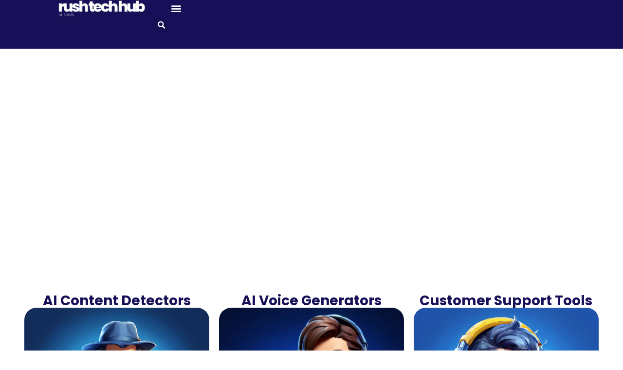

--- FILE ---
content_type: text/html; charset=UTF-8
request_url: https://rushtechhub.com/
body_size: 95851
content:
<!doctype html>
<html lang="en-US" prefix="og: https://ogp.me/ns#" class="no-js" itemtype="https://schema.org/WebPage" itemscope>
<head><meta charset="UTF-8"><script>if(navigator.userAgent.match(/MSIE|Internet Explorer/i)||navigator.userAgent.match(/Trident\/7\..*?rv:11/i)){var href=document.location.href;if(!href.match(/[?&]nowprocket/)){if(href.indexOf("?")==-1){if(href.indexOf("#")==-1){document.location.href=href+"?nowprocket=1"}else{document.location.href=href.replace("#","?nowprocket=1#")}}else{if(href.indexOf("#")==-1){document.location.href=href+"&nowprocket=1"}else{document.location.href=href.replace("#","&nowprocket=1#")}}}}</script><script>(()=>{class RocketLazyLoadScripts{constructor(){this.v="2.0.3",this.userEvents=["keydown","keyup","mousedown","mouseup","mousemove","mouseover","mouseenter","mouseout","mouseleave","touchmove","touchstart","touchend","touchcancel","wheel","click","dblclick","input","visibilitychange"],this.attributeEvents=["onblur","onclick","oncontextmenu","ondblclick","onfocus","onmousedown","onmouseenter","onmouseleave","onmousemove","onmouseout","onmouseover","onmouseup","onmousewheel","onscroll","onsubmit"]}async t(){this.i(),this.o(),/iP(ad|hone)/.test(navigator.userAgent)&&this.h(),this.u(),this.l(this),this.m(),this.k(this),this.p(this),this._(),await Promise.all([this.R(),this.L()]),this.lastBreath=Date.now(),this.S(this),this.P(),this.D(),this.O(),this.M(),await this.C(this.delayedScripts.normal),await this.C(this.delayedScripts.defer),await this.C(this.delayedScripts.async),this.F("domReady"),await this.T(),await this.j(),await this.I(),this.F("windowLoad"),await this.A(),window.dispatchEvent(new Event("rocket-allScriptsLoaded")),this.everythingLoaded=!0,this.lastTouchEnd&&await new Promise((t=>setTimeout(t,500-Date.now()+this.lastTouchEnd))),this.H(),this.F("all"),this.U(),this.W()}i(){this.CSPIssue=sessionStorage.getItem("rocketCSPIssue"),document.addEventListener("securitypolicyviolation",(t=>{this.CSPIssue||"script-src-elem"!==t.violatedDirective||"data"!==t.blockedURI||(this.CSPIssue=!0,sessionStorage.setItem("rocketCSPIssue",!0))}),{isRocket:!0})}o(){window.addEventListener("pageshow",(t=>{this.persisted=t.persisted,this.realWindowLoadedFired=!0}),{isRocket:!0}),window.addEventListener("pagehide",(()=>{this.onFirstUserAction=null}),{isRocket:!0})}h(){let t;function e(e){t=e}window.addEventListener("touchstart",e,{isRocket:!0}),window.addEventListener("touchend",(function i(o){Math.abs(o.changedTouches[0].pageX-t.changedTouches[0].pageX)<10&&Math.abs(o.changedTouches[0].pageY-t.changedTouches[0].pageY)<10&&o.timeStamp-t.timeStamp<200&&(o.target.dispatchEvent(new PointerEvent("click",{target:o.target,bubbles:!0,cancelable:!0,detail:1})),event.preventDefault(),window.removeEventListener("touchstart",e,{isRocket:!0}),window.removeEventListener("touchend",i,{isRocket:!0}))}),{isRocket:!0})}q(t){this.userActionTriggered||("mousemove"!==t.type||this.firstMousemoveIgnored?"keyup"===t.type||"mouseover"===t.type||"mouseout"===t.type||(this.userActionTriggered=!0,this.onFirstUserAction&&this.onFirstUserAction()):this.firstMousemoveIgnored=!0),"click"===t.type&&t.preventDefault(),this.savedUserEvents.length>0&&(t.stopPropagation(),t.stopImmediatePropagation()),"touchstart"===this.lastEvent&&"touchend"===t.type&&(this.lastTouchEnd=Date.now()),"click"===t.type&&(this.lastTouchEnd=0),this.lastEvent=t.type,this.savedUserEvents.push(t)}u(){this.savedUserEvents=[],this.userEventHandler=this.q.bind(this),this.userEvents.forEach((t=>window.addEventListener(t,this.userEventHandler,{passive:!1,isRocket:!0})))}U(){this.userEvents.forEach((t=>window.removeEventListener(t,this.userEventHandler,{passive:!1,isRocket:!0}))),this.savedUserEvents.forEach((t=>{t.target.dispatchEvent(new window[t.constructor.name](t.type,t))}))}m(){this.eventsMutationObserver=new MutationObserver((t=>{const e="return false";for(const i of t){if("attributes"===i.type){const t=i.target.getAttribute(i.attributeName);t&&t!==e&&(i.target.setAttribute("data-rocket-"+i.attributeName,t),i.target["rocket"+i.attributeName]=new Function("event",t),i.target.setAttribute(i.attributeName,e))}"childList"===i.type&&i.addedNodes.forEach((t=>{if(t.nodeType===Node.ELEMENT_NODE)for(const i of t.attributes)this.attributeEvents.includes(i.name)&&i.value&&""!==i.value&&(t.setAttribute("data-rocket-"+i.name,i.value),t["rocket"+i.name]=new Function("event",i.value),t.setAttribute(i.name,e))}))}})),this.eventsMutationObserver.observe(document,{subtree:!0,childList:!0,attributeFilter:this.attributeEvents})}H(){this.eventsMutationObserver.disconnect(),this.attributeEvents.forEach((t=>{document.querySelectorAll("[data-rocket-"+t+"]").forEach((e=>{e.setAttribute(t,e.getAttribute("data-rocket-"+t)),e.removeAttribute("data-rocket-"+t)}))}))}k(t){Object.defineProperty(HTMLElement.prototype,"onclick",{get(){return this.rocketonclick||null},set(e){this.rocketonclick=e,this.setAttribute(t.everythingLoaded?"onclick":"data-rocket-onclick","this.rocketonclick(event)")}})}S(t){function e(e,i){let o=e[i];e[i]=null,Object.defineProperty(e,i,{get:()=>o,set(s){t.everythingLoaded?o=s:e["rocket"+i]=o=s}})}e(document,"onreadystatechange"),e(window,"onload"),e(window,"onpageshow");try{Object.defineProperty(document,"readyState",{get:()=>t.rocketReadyState,set(e){t.rocketReadyState=e},configurable:!0}),document.readyState="loading"}catch(t){console.log("WPRocket DJE readyState conflict, bypassing")}}l(t){this.originalAddEventListener=EventTarget.prototype.addEventListener,this.originalRemoveEventListener=EventTarget.prototype.removeEventListener,this.savedEventListeners=[],EventTarget.prototype.addEventListener=function(e,i,o){o&&o.isRocket||!t.B(e,this)&&!t.userEvents.includes(e)||t.B(e,this)&&!t.userActionTriggered||e.startsWith("rocket-")||t.everythingLoaded?t.originalAddEventListener.call(this,e,i,o):t.savedEventListeners.push({target:this,remove:!1,type:e,func:i,options:o})},EventTarget.prototype.removeEventListener=function(e,i,o){o&&o.isRocket||!t.B(e,this)&&!t.userEvents.includes(e)||t.B(e,this)&&!t.userActionTriggered||e.startsWith("rocket-")||t.everythingLoaded?t.originalRemoveEventListener.call(this,e,i,o):t.savedEventListeners.push({target:this,remove:!0,type:e,func:i,options:o})}}F(t){"all"===t&&(EventTarget.prototype.addEventListener=this.originalAddEventListener,EventTarget.prototype.removeEventListener=this.originalRemoveEventListener),this.savedEventListeners=this.savedEventListeners.filter((e=>{let i=e.type,o=e.target||window;return"domReady"===t&&"DOMContentLoaded"!==i&&"readystatechange"!==i||("windowLoad"===t&&"load"!==i&&"readystatechange"!==i&&"pageshow"!==i||(this.B(i,o)&&(i="rocket-"+i),e.remove?o.removeEventListener(i,e.func,e.options):o.addEventListener(i,e.func,e.options),!1))}))}p(t){let e;function i(e){return t.everythingLoaded?e:e.split(" ").map((t=>"load"===t||t.startsWith("load.")?"rocket-jquery-load":t)).join(" ")}function o(o){function s(e){const s=o.fn[e];o.fn[e]=o.fn.init.prototype[e]=function(){return this[0]===window&&t.userActionTriggered&&("string"==typeof arguments[0]||arguments[0]instanceof String?arguments[0]=i(arguments[0]):"object"==typeof arguments[0]&&Object.keys(arguments[0]).forEach((t=>{const e=arguments[0][t];delete arguments[0][t],arguments[0][i(t)]=e}))),s.apply(this,arguments),this}}if(o&&o.fn&&!t.allJQueries.includes(o)){const e={DOMContentLoaded:[],"rocket-DOMContentLoaded":[]};for(const t in e)document.addEventListener(t,(()=>{e[t].forEach((t=>t()))}),{isRocket:!0});o.fn.ready=o.fn.init.prototype.ready=function(i){function s(){parseInt(o.fn.jquery)>2?setTimeout((()=>i.bind(document)(o))):i.bind(document)(o)}return t.realDomReadyFired?!t.userActionTriggered||t.fauxDomReadyFired?s():e["rocket-DOMContentLoaded"].push(s):e.DOMContentLoaded.push(s),o([])},s("on"),s("one"),s("off"),t.allJQueries.push(o)}e=o}t.allJQueries=[],o(window.jQuery),Object.defineProperty(window,"jQuery",{get:()=>e,set(t){o(t)}})}P(){const t=new Map;document.write=document.writeln=function(e){const i=document.currentScript,o=document.createRange(),s=i.parentElement;let n=t.get(i);void 0===n&&(n=i.nextSibling,t.set(i,n));const c=document.createDocumentFragment();o.setStart(c,0),c.appendChild(o.createContextualFragment(e)),s.insertBefore(c,n)}}async R(){return new Promise((t=>{this.userActionTriggered?t():this.onFirstUserAction=t}))}async L(){return new Promise((t=>{document.addEventListener("DOMContentLoaded",(()=>{this.realDomReadyFired=!0,t()}),{isRocket:!0})}))}async I(){return this.realWindowLoadedFired?Promise.resolve():new Promise((t=>{window.addEventListener("load",t,{isRocket:!0})}))}M(){this.pendingScripts=[];this.scriptsMutationObserver=new MutationObserver((t=>{for(const e of t)e.addedNodes.forEach((t=>{"SCRIPT"!==t.tagName||t.noModule||t.isWPRocket||this.pendingScripts.push({script:t,promise:new Promise((e=>{const i=()=>{const i=this.pendingScripts.findIndex((e=>e.script===t));i>=0&&this.pendingScripts.splice(i,1),e()};t.addEventListener("load",i,{isRocket:!0}),t.addEventListener("error",i,{isRocket:!0}),setTimeout(i,1e3)}))})}))})),this.scriptsMutationObserver.observe(document,{childList:!0,subtree:!0})}async j(){await this.J(),this.pendingScripts.length?(await this.pendingScripts[0].promise,await this.j()):this.scriptsMutationObserver.disconnect()}D(){this.delayedScripts={normal:[],async:[],defer:[]},document.querySelectorAll("script[type$=rocketlazyloadscript]").forEach((t=>{t.hasAttribute("data-rocket-src")?t.hasAttribute("async")&&!1!==t.async?this.delayedScripts.async.push(t):t.hasAttribute("defer")&&!1!==t.defer||"module"===t.getAttribute("data-rocket-type")?this.delayedScripts.defer.push(t):this.delayedScripts.normal.push(t):this.delayedScripts.normal.push(t)}))}async _(){await this.L();let t=[];document.querySelectorAll("script[type$=rocketlazyloadscript][data-rocket-src]").forEach((e=>{let i=e.getAttribute("data-rocket-src");if(i&&!i.startsWith("data:")){i.startsWith("//")&&(i=location.protocol+i);try{const o=new URL(i).origin;o!==location.origin&&t.push({src:o,crossOrigin:e.crossOrigin||"module"===e.getAttribute("data-rocket-type")})}catch(t){}}})),t=[...new Map(t.map((t=>[JSON.stringify(t),t]))).values()],this.N(t,"preconnect")}async $(t){if(await this.G(),!0!==t.noModule||!("noModule"in HTMLScriptElement.prototype))return new Promise((e=>{let i;function o(){(i||t).setAttribute("data-rocket-status","executed"),e()}try{if(navigator.userAgent.includes("Firefox/")||""===navigator.vendor||this.CSPIssue)i=document.createElement("script"),[...t.attributes].forEach((t=>{let e=t.nodeName;"type"!==e&&("data-rocket-type"===e&&(e="type"),"data-rocket-src"===e&&(e="src"),i.setAttribute(e,t.nodeValue))})),t.text&&(i.text=t.text),t.nonce&&(i.nonce=t.nonce),i.hasAttribute("src")?(i.addEventListener("load",o,{isRocket:!0}),i.addEventListener("error",(()=>{i.setAttribute("data-rocket-status","failed-network"),e()}),{isRocket:!0}),setTimeout((()=>{i.isConnected||e()}),1)):(i.text=t.text,o()),i.isWPRocket=!0,t.parentNode.replaceChild(i,t);else{const i=t.getAttribute("data-rocket-type"),s=t.getAttribute("data-rocket-src");i?(t.type=i,t.removeAttribute("data-rocket-type")):t.removeAttribute("type"),t.addEventListener("load",o,{isRocket:!0}),t.addEventListener("error",(i=>{this.CSPIssue&&i.target.src.startsWith("data:")?(console.log("WPRocket: CSP fallback activated"),t.removeAttribute("src"),this.$(t).then(e)):(t.setAttribute("data-rocket-status","failed-network"),e())}),{isRocket:!0}),s?(t.fetchPriority="high",t.removeAttribute("data-rocket-src"),t.src=s):t.src="data:text/javascript;base64,"+window.btoa(unescape(encodeURIComponent(t.text)))}}catch(i){t.setAttribute("data-rocket-status","failed-transform"),e()}}));t.setAttribute("data-rocket-status","skipped")}async C(t){const e=t.shift();return e?(e.isConnected&&await this.$(e),this.C(t)):Promise.resolve()}O(){this.N([...this.delayedScripts.normal,...this.delayedScripts.defer,...this.delayedScripts.async],"preload")}N(t,e){this.trash=this.trash||[];let i=!0;var o=document.createDocumentFragment();t.forEach((t=>{const s=t.getAttribute&&t.getAttribute("data-rocket-src")||t.src;if(s&&!s.startsWith("data:")){const n=document.createElement("link");n.href=s,n.rel=e,"preconnect"!==e&&(n.as="script",n.fetchPriority=i?"high":"low"),t.getAttribute&&"module"===t.getAttribute("data-rocket-type")&&(n.crossOrigin=!0),t.crossOrigin&&(n.crossOrigin=t.crossOrigin),t.integrity&&(n.integrity=t.integrity),t.nonce&&(n.nonce=t.nonce),o.appendChild(n),this.trash.push(n),i=!1}})),document.head.appendChild(o)}W(){this.trash.forEach((t=>t.remove()))}async T(){try{document.readyState="interactive"}catch(t){}this.fauxDomReadyFired=!0;try{await this.G(),document.dispatchEvent(new Event("rocket-readystatechange")),await this.G(),document.rocketonreadystatechange&&document.rocketonreadystatechange(),await this.G(),document.dispatchEvent(new Event("rocket-DOMContentLoaded")),await this.G(),window.dispatchEvent(new Event("rocket-DOMContentLoaded"))}catch(t){console.error(t)}}async A(){try{document.readyState="complete"}catch(t){}try{await this.G(),document.dispatchEvent(new Event("rocket-readystatechange")),await this.G(),document.rocketonreadystatechange&&document.rocketonreadystatechange(),await this.G(),window.dispatchEvent(new Event("rocket-load")),await this.G(),window.rocketonload&&window.rocketonload(),await this.G(),this.allJQueries.forEach((t=>t(window).trigger("rocket-jquery-load"))),await this.G();const t=new Event("rocket-pageshow");t.persisted=this.persisted,window.dispatchEvent(t),await this.G(),window.rocketonpageshow&&window.rocketonpageshow({persisted:this.persisted})}catch(t){console.error(t)}}async G(){Date.now()-this.lastBreath>45&&(await this.J(),this.lastBreath=Date.now())}async J(){return document.hidden?new Promise((t=>setTimeout(t))):new Promise((t=>requestAnimationFrame(t)))}B(t,e){return e===document&&"readystatechange"===t||(e===document&&"DOMContentLoaded"===t||(e===window&&"DOMContentLoaded"===t||(e===window&&"load"===t||e===window&&"pageshow"===t)))}static run(){(new RocketLazyLoadScripts).t()}}RocketLazyLoadScripts.run()})();</script>
	
	<meta name="viewport" content="width=device-width, initial-scale=1, minimum-scale=1">
		<style>img:is([sizes="auto" i], [sizes^="auto," i]) { contain-intrinsic-size: 3000px 1500px }</style>
	
<!-- Search Engine Optimization by Rank Math - https://rankmath.com/ -->
<title>Everything AI You Need for Your Business | RushTechHub</title>
<link rel="preload" as="font" href="https://rushtechhub.com/wp-content/plugins/elementor/assets/lib/eicons/fonts/eicons.woff2" crossorigin>
<link rel="preload" as="font" href="https://rushtechhub.com/wp-content/plugins/elementor/assets/lib/font-awesome/webfonts/fa-solid-900.woff2" crossorigin><link rel="preload" data-rocket-preload as="image" href="https://rushtechhub.com/wp-content/uploads/2024/07/a_detective_holding_a_magnifying_glass_in_the_hand.png.webp" imagesrcset="https://rushtechhub.com/wp-content/uploads/2024/07/a_detective_holding_a_magnifying_glass_in_the_hand.png.webp 1024w,https://rushtechhub.com/wp-content/uploads/2024/07/a_detective_holding_a_magnifying_glass_in_the_hand-300x300.png.webp 300w,https://rushtechhub.com/wp-content/uploads/2024/07/a_detective_holding_a_magnifying_glass_in_the_hand-150x150.png.webp 150w,https://rushtechhub.com/wp-content/uploads/2024/07/a_detective_holding_a_magnifying_glass_in_the_hand-768x768.png.webp 768w" imagesizes="(max-width: 1024px) 100vw, 1024px" fetchpriority="high"><link rel="preload" data-rocket-preload as="style" href="https://fonts.googleapis.com/css?family=Open%20Sans%3Aregular%2C700%7CPoppins%3A800%2C700%2Cregular%2C900&#038;display=swap" /><link rel="stylesheet" href="https://fonts.googleapis.com/css?family=Open%20Sans%3Aregular%2C700%7CPoppins%3A800%2C700%2Cregular%2C900&#038;display=swap" media="print" onload="this.media='all'" /><noscript><link rel="stylesheet" href="https://fonts.googleapis.com/css?family=Open%20Sans%3Aregular%2C700%7CPoppins%3A800%2C700%2Cregular%2C900&#038;display=swap" /></noscript>
<meta name="description" content="Boost your business with the best AI tools. RushTechHub has everything you need to take your company to the next level."/>
<meta name="robots" content="follow, index, max-snippet:-1, max-video-preview:-1, max-image-preview:large"/>
<link rel="canonical" href="https://rushtechhub.com/" />
<meta property="og:locale" content="en_US" />
<meta property="og:type" content="website" />
<meta property="og:title" content="Everything AI You Need for Your Business | RushTechHub" />
<meta property="og:description" content="Boost your business with the best AI tools. RushTechHub has everything you need to take your company to the next level." />
<meta property="og:url" content="https://rushtechhub.com/" />
<meta property="og:site_name" content="RushTechHub" />
<meta property="og:updated_time" content="2025-03-13T12:51:57+00:00" />
<meta property="og:image" content="https://rushtechhub.com/wp-content/uploads/2024/07/Blog-at-RushTechHub.com_-jpg.avif" />
<meta property="og:image:secure_url" content="https://rushtechhub.com/wp-content/uploads/2024/07/Blog-at-RushTechHub.com_-jpg.avif" />
<meta property="og:image:width" content="1280" />
<meta property="og:image:height" content="720" />
<meta property="og:image:alt" content="RushTechHub blog banner with geometric shapes on a dark blue background, it&#039;s a website about all sorts of AI tools you can use to build profitable business or start a lucrative side-hustle." />
<meta property="og:image:type" content="image/jpeg" />
<meta name="twitter:card" content="summary_large_image" />
<meta name="twitter:title" content="Everything AI You Need for Your Business | RushTechHub" />
<meta name="twitter:description" content="Boost your business with the best AI tools. RushTechHub has everything you need to take your company to the next level." />
<meta name="twitter:image" content="https://rushtechhub.com/wp-content/uploads/2024/07/Blog-at-RushTechHub.com_-jpg.avif" />
<meta name="twitter:label1" content="Written by" />
<meta name="twitter:data1" content="Kirill Zolygin" />
<meta name="twitter:label2" content="Time to read" />
<meta name="twitter:data2" content="3 minutes" />
<script type="application/ld+json" class="rank-math-schema">{"@context":"https://schema.org","@graph":[{"@type":["Person","Organization"],"@id":"https://rushtechhub.com/#person","name":"RushTechHub","logo":{"@type":"ImageObject","@id":"https://rushtechhub.com/#logo","url":"https://rushtechhub.com/wp-content/uploads/2021/04/logo_Rushtechhub_AI_tools-NORMAL-removebg-transformed-CROPPED-150x150.png","contentUrl":"https://rushtechhub.com/wp-content/uploads/2021/04/logo_Rushtechhub_AI_tools-NORMAL-removebg-transformed-CROPPED-150x150.png","caption":"RushTechHub","inLanguage":"en-US"},"image":{"@type":"ImageObject","@id":"https://rushtechhub.com/#logo","url":"https://rushtechhub.com/wp-content/uploads/2021/04/logo_Rushtechhub_AI_tools-NORMAL-removebg-transformed-CROPPED-150x150.png","contentUrl":"https://rushtechhub.com/wp-content/uploads/2021/04/logo_Rushtechhub_AI_tools-NORMAL-removebg-transformed-CROPPED-150x150.png","caption":"RushTechHub","inLanguage":"en-US"}},{"@type":"WebSite","@id":"https://rushtechhub.com/#website","url":"https://rushtechhub.com","name":"RushTechHub","publisher":{"@id":"https://rushtechhub.com/#person"},"inLanguage":"en-US","potentialAction":{"@type":"SearchAction","target":"https://rushtechhub.com/?s={search_term_string}","query-input":"required name=search_term_string"}},{"@type":"ImageObject","@id":"https://rushtechhub.com/wp-content/uploads/2024/07/Blog-at-RushTechHub.com_-jpg.avif","url":"https://rushtechhub.com/wp-content/uploads/2024/07/Blog-at-RushTechHub.com_-jpg.avif","width":"1280","height":"720","caption":"RushTechHub blog banner with geometric shapes on a dark blue background, it's a website about all sorts of AI tools you can use to build profitable business or start a lucrative side-hustle.","inLanguage":"en-US"},{"@type":"WebPage","@id":"https://rushtechhub.com/#webpage","url":"https://rushtechhub.com/","name":"Everything AI You Need for Your Business | RushTechHub","datePublished":"2021-04-28T11:05:52+00:00","dateModified":"2025-03-13T12:51:57+00:00","about":{"@id":"https://rushtechhub.com/#person"},"isPartOf":{"@id":"https://rushtechhub.com/#website"},"primaryImageOfPage":{"@id":"https://rushtechhub.com/wp-content/uploads/2024/07/Blog-at-RushTechHub.com_-jpg.avif"},"inLanguage":"en-US"}]}</script>
<!-- /Rank Math WordPress SEO plugin -->

<link rel='dns-prefetch' href='//www.googletagmanager.com' />
<link href='https://fonts.gstatic.com' crossorigin rel='preconnect' />
<link rel="alternate" type="application/rss+xml" title="RushTechHub &raquo; Feed" href="https://rushtechhub.com/feed/" />
<link rel="alternate" type="application/rss+xml" title="RushTechHub &raquo; Comments Feed" href="https://rushtechhub.com/comments/feed/" />
			<script type="rocketlazyloadscript">document.documentElement.classList.remove( 'no-js' );</script>
					<script type="rocketlazyloadscript">
            function cmplzCallClarity(method, params) {
                if (typeof window.clarity === 'function') {
                    try {
                        window.clarity(method, params);
                    } catch (e) {
                        console.warn('Clarity API error:', e);
                    }
                }
            }

            function cmplzGetConsentFromEvent(e) {
                var d = e && e.detail && e.detail.categories ? e.detail.categories : [];
                var categories = Array.isArray(d) ? d : [];

                return {
                    analyticsAllowed: categories.indexOf('statistics') !== -1,
                    adsAllowed: categories.indexOf('marketing') !== -1
                };
            }

            function cmplzSendClarityConsent(analyticsAllowed, adsAllowed) {
                var status = function (b) { return b ? "granted" : "denied"; };
                cmplzCallClarity('consentv2', {
                    analytics_Storage: status(!!analyticsAllowed),
                    ad_Storage: status(!!adsAllowed)
                });
            }

            function cmplzEraseClarityCookies() {
                cmplzCallClarity('consent', false);
            }

            document.addEventListener('cmplz_fire_categories', function (e) {
                var consent = cmplzGetConsentFromEvent(e);
                cmplzSendClarityConsent(consent.analyticsAllowed, consent.adsAllowed);
            });

            document.addEventListener('cmplz_revoke', function (e) {
                var consent = cmplzGetConsentFromEvent(e);
                cmplzSendClarityConsent(consent.analyticsAllowed, consent.adsAllowed);
                if (!consent.analyticsAllowed && !consent.adsAllowed) {
                    cmplzEraseClarityCookies();
                }
            });

		</script>
		<style id='wp-emoji-styles-inline-css'>

	img.wp-smiley, img.emoji {
		display: inline !important;
		border: none !important;
		box-shadow: none !important;
		height: 1em !important;
		width: 1em !important;
		margin: 0 0.07em !important;
		vertical-align: -0.1em !important;
		background: none !important;
		padding: 0 !important;
	}
</style>
<style id='classic-theme-styles-inline-css'>
/*! This file is auto-generated */
.wp-block-button__link{color:#fff;background-color:#32373c;border-radius:9999px;box-shadow:none;text-decoration:none;padding:calc(.667em + 2px) calc(1.333em + 2px);font-size:1.125em}.wp-block-file__button{background:#32373c;color:#fff;text-decoration:none}
</style>
<style id='global-styles-inline-css'>
:root{--wp--preset--aspect-ratio--square: 1;--wp--preset--aspect-ratio--4-3: 4/3;--wp--preset--aspect-ratio--3-4: 3/4;--wp--preset--aspect-ratio--3-2: 3/2;--wp--preset--aspect-ratio--2-3: 2/3;--wp--preset--aspect-ratio--16-9: 16/9;--wp--preset--aspect-ratio--9-16: 9/16;--wp--preset--color--black: #000000;--wp--preset--color--cyan-bluish-gray: #abb8c3;--wp--preset--color--white: #ffffff;--wp--preset--color--pale-pink: #f78da7;--wp--preset--color--vivid-red: #cf2e2e;--wp--preset--color--luminous-vivid-orange: #ff6900;--wp--preset--color--luminous-vivid-amber: #fcb900;--wp--preset--color--light-green-cyan: #7bdcb5;--wp--preset--color--vivid-green-cyan: #00d084;--wp--preset--color--pale-cyan-blue: #8ed1fc;--wp--preset--color--vivid-cyan-blue: #0693e3;--wp--preset--color--vivid-purple: #9b51e0;--wp--preset--color--theme-palette-1: var(--global-palette1);--wp--preset--color--theme-palette-2: var(--global-palette2);--wp--preset--color--theme-palette-3: var(--global-palette3);--wp--preset--color--theme-palette-4: var(--global-palette4);--wp--preset--color--theme-palette-5: var(--global-palette5);--wp--preset--color--theme-palette-6: var(--global-palette6);--wp--preset--color--theme-palette-7: var(--global-palette7);--wp--preset--color--theme-palette-8: var(--global-palette8);--wp--preset--color--theme-palette-9: var(--global-palette9);--wp--preset--gradient--vivid-cyan-blue-to-vivid-purple: linear-gradient(135deg,rgba(6,147,227,1) 0%,rgb(155,81,224) 100%);--wp--preset--gradient--light-green-cyan-to-vivid-green-cyan: linear-gradient(135deg,rgb(122,220,180) 0%,rgb(0,208,130) 100%);--wp--preset--gradient--luminous-vivid-amber-to-luminous-vivid-orange: linear-gradient(135deg,rgba(252,185,0,1) 0%,rgba(255,105,0,1) 100%);--wp--preset--gradient--luminous-vivid-orange-to-vivid-red: linear-gradient(135deg,rgba(255,105,0,1) 0%,rgb(207,46,46) 100%);--wp--preset--gradient--very-light-gray-to-cyan-bluish-gray: linear-gradient(135deg,rgb(238,238,238) 0%,rgb(169,184,195) 100%);--wp--preset--gradient--cool-to-warm-spectrum: linear-gradient(135deg,rgb(74,234,220) 0%,rgb(151,120,209) 20%,rgb(207,42,186) 40%,rgb(238,44,130) 60%,rgb(251,105,98) 80%,rgb(254,248,76) 100%);--wp--preset--gradient--blush-light-purple: linear-gradient(135deg,rgb(255,206,236) 0%,rgb(152,150,240) 100%);--wp--preset--gradient--blush-bordeaux: linear-gradient(135deg,rgb(254,205,165) 0%,rgb(254,45,45) 50%,rgb(107,0,62) 100%);--wp--preset--gradient--luminous-dusk: linear-gradient(135deg,rgb(255,203,112) 0%,rgb(199,81,192) 50%,rgb(65,88,208) 100%);--wp--preset--gradient--pale-ocean: linear-gradient(135deg,rgb(255,245,203) 0%,rgb(182,227,212) 50%,rgb(51,167,181) 100%);--wp--preset--gradient--electric-grass: linear-gradient(135deg,rgb(202,248,128) 0%,rgb(113,206,126) 100%);--wp--preset--gradient--midnight: linear-gradient(135deg,rgb(2,3,129) 0%,rgb(40,116,252) 100%);--wp--preset--font-size--small: var(--global-font-size-small);--wp--preset--font-size--medium: var(--global-font-size-medium);--wp--preset--font-size--large: var(--global-font-size-large);--wp--preset--font-size--x-large: 42px;--wp--preset--font-size--larger: var(--global-font-size-larger);--wp--preset--font-size--xxlarge: var(--global-font-size-xxlarge);--wp--preset--spacing--20: 0.44rem;--wp--preset--spacing--30: 0.67rem;--wp--preset--spacing--40: 1rem;--wp--preset--spacing--50: 1.5rem;--wp--preset--spacing--60: 2.25rem;--wp--preset--spacing--70: 3.38rem;--wp--preset--spacing--80: 5.06rem;--wp--preset--shadow--natural: 6px 6px 9px rgba(0, 0, 0, 0.2);--wp--preset--shadow--deep: 12px 12px 50px rgba(0, 0, 0, 0.4);--wp--preset--shadow--sharp: 6px 6px 0px rgba(0, 0, 0, 0.2);--wp--preset--shadow--outlined: 6px 6px 0px -3px rgba(255, 255, 255, 1), 6px 6px rgba(0, 0, 0, 1);--wp--preset--shadow--crisp: 6px 6px 0px rgba(0, 0, 0, 1);}:where(.is-layout-flex){gap: 0.5em;}:where(.is-layout-grid){gap: 0.5em;}body .is-layout-flex{display: flex;}.is-layout-flex{flex-wrap: wrap;align-items: center;}.is-layout-flex > :is(*, div){margin: 0;}body .is-layout-grid{display: grid;}.is-layout-grid > :is(*, div){margin: 0;}:where(.wp-block-columns.is-layout-flex){gap: 2em;}:where(.wp-block-columns.is-layout-grid){gap: 2em;}:where(.wp-block-post-template.is-layout-flex){gap: 1.25em;}:where(.wp-block-post-template.is-layout-grid){gap: 1.25em;}.has-black-color{color: var(--wp--preset--color--black) !important;}.has-cyan-bluish-gray-color{color: var(--wp--preset--color--cyan-bluish-gray) !important;}.has-white-color{color: var(--wp--preset--color--white) !important;}.has-pale-pink-color{color: var(--wp--preset--color--pale-pink) !important;}.has-vivid-red-color{color: var(--wp--preset--color--vivid-red) !important;}.has-luminous-vivid-orange-color{color: var(--wp--preset--color--luminous-vivid-orange) !important;}.has-luminous-vivid-amber-color{color: var(--wp--preset--color--luminous-vivid-amber) !important;}.has-light-green-cyan-color{color: var(--wp--preset--color--light-green-cyan) !important;}.has-vivid-green-cyan-color{color: var(--wp--preset--color--vivid-green-cyan) !important;}.has-pale-cyan-blue-color{color: var(--wp--preset--color--pale-cyan-blue) !important;}.has-vivid-cyan-blue-color{color: var(--wp--preset--color--vivid-cyan-blue) !important;}.has-vivid-purple-color{color: var(--wp--preset--color--vivid-purple) !important;}.has-black-background-color{background-color: var(--wp--preset--color--black) !important;}.has-cyan-bluish-gray-background-color{background-color: var(--wp--preset--color--cyan-bluish-gray) !important;}.has-white-background-color{background-color: var(--wp--preset--color--white) !important;}.has-pale-pink-background-color{background-color: var(--wp--preset--color--pale-pink) !important;}.has-vivid-red-background-color{background-color: var(--wp--preset--color--vivid-red) !important;}.has-luminous-vivid-orange-background-color{background-color: var(--wp--preset--color--luminous-vivid-orange) !important;}.has-luminous-vivid-amber-background-color{background-color: var(--wp--preset--color--luminous-vivid-amber) !important;}.has-light-green-cyan-background-color{background-color: var(--wp--preset--color--light-green-cyan) !important;}.has-vivid-green-cyan-background-color{background-color: var(--wp--preset--color--vivid-green-cyan) !important;}.has-pale-cyan-blue-background-color{background-color: var(--wp--preset--color--pale-cyan-blue) !important;}.has-vivid-cyan-blue-background-color{background-color: var(--wp--preset--color--vivid-cyan-blue) !important;}.has-vivid-purple-background-color{background-color: var(--wp--preset--color--vivid-purple) !important;}.has-black-border-color{border-color: var(--wp--preset--color--black) !important;}.has-cyan-bluish-gray-border-color{border-color: var(--wp--preset--color--cyan-bluish-gray) !important;}.has-white-border-color{border-color: var(--wp--preset--color--white) !important;}.has-pale-pink-border-color{border-color: var(--wp--preset--color--pale-pink) !important;}.has-vivid-red-border-color{border-color: var(--wp--preset--color--vivid-red) !important;}.has-luminous-vivid-orange-border-color{border-color: var(--wp--preset--color--luminous-vivid-orange) !important;}.has-luminous-vivid-amber-border-color{border-color: var(--wp--preset--color--luminous-vivid-amber) !important;}.has-light-green-cyan-border-color{border-color: var(--wp--preset--color--light-green-cyan) !important;}.has-vivid-green-cyan-border-color{border-color: var(--wp--preset--color--vivid-green-cyan) !important;}.has-pale-cyan-blue-border-color{border-color: var(--wp--preset--color--pale-cyan-blue) !important;}.has-vivid-cyan-blue-border-color{border-color: var(--wp--preset--color--vivid-cyan-blue) !important;}.has-vivid-purple-border-color{border-color: var(--wp--preset--color--vivid-purple) !important;}.has-vivid-cyan-blue-to-vivid-purple-gradient-background{background: var(--wp--preset--gradient--vivid-cyan-blue-to-vivid-purple) !important;}.has-light-green-cyan-to-vivid-green-cyan-gradient-background{background: var(--wp--preset--gradient--light-green-cyan-to-vivid-green-cyan) !important;}.has-luminous-vivid-amber-to-luminous-vivid-orange-gradient-background{background: var(--wp--preset--gradient--luminous-vivid-amber-to-luminous-vivid-orange) !important;}.has-luminous-vivid-orange-to-vivid-red-gradient-background{background: var(--wp--preset--gradient--luminous-vivid-orange-to-vivid-red) !important;}.has-very-light-gray-to-cyan-bluish-gray-gradient-background{background: var(--wp--preset--gradient--very-light-gray-to-cyan-bluish-gray) !important;}.has-cool-to-warm-spectrum-gradient-background{background: var(--wp--preset--gradient--cool-to-warm-spectrum) !important;}.has-blush-light-purple-gradient-background{background: var(--wp--preset--gradient--blush-light-purple) !important;}.has-blush-bordeaux-gradient-background{background: var(--wp--preset--gradient--blush-bordeaux) !important;}.has-luminous-dusk-gradient-background{background: var(--wp--preset--gradient--luminous-dusk) !important;}.has-pale-ocean-gradient-background{background: var(--wp--preset--gradient--pale-ocean) !important;}.has-electric-grass-gradient-background{background: var(--wp--preset--gradient--electric-grass) !important;}.has-midnight-gradient-background{background: var(--wp--preset--gradient--midnight) !important;}.has-small-font-size{font-size: var(--wp--preset--font-size--small) !important;}.has-medium-font-size{font-size: var(--wp--preset--font-size--medium) !important;}.has-large-font-size{font-size: var(--wp--preset--font-size--large) !important;}.has-x-large-font-size{font-size: var(--wp--preset--font-size--x-large) !important;}
:where(.wp-block-post-template.is-layout-flex){gap: 1.25em;}:where(.wp-block-post-template.is-layout-grid){gap: 1.25em;}
:where(.wp-block-columns.is-layout-flex){gap: 2em;}:where(.wp-block-columns.is-layout-grid){gap: 2em;}
:root :where(.wp-block-pullquote){font-size: 1.5em;line-height: 1.6;}
</style>
<style id='dominant-color-styles-inline-css'>
img[data-dominant-color]:not(.has-transparency) { background-color: var(--dominant-color); }
</style>
<link rel='stylesheet' id='cmplz-general-css' href='https://rushtechhub.com/wp-content/plugins/complianz-gdpr/assets/css/cookieblocker.min.css?ver=1766018290' media='all' />
<link rel='stylesheet' id='kadence-global-css' href='https://rushtechhub.com/wp-content/themes/kadence/assets/css/global.min.css?ver=1.2.24' media='all' />
<style id='kadence-global-inline-css'>
/* Kadence Base CSS */
:root{--global-palette1:#2B6CB0;--global-palette2:#215387;--global-palette3:#170f58;--global-palette4:#2D3748;--global-palette5:#257deb;--global-palette6:#718096;--global-palette7:#EDF2F7;--global-palette8:#F7FAFC;--global-palette9:#ffffff;--global-palette9rgb:255, 255, 255;--global-palette-highlight:#134dfc;--global-palette-highlight-alt:rgba(0,122,255,0.8);--global-palette-highlight-alt2:var(--global-palette9);--global-palette-btn-bg:var(--global-palette1);--global-palette-btn-bg-hover:var(--global-palette2);--global-palette-btn:var(--global-palette9);--global-palette-btn-hover:var(--global-palette9);--global-body-font-family:'Open Sans', sans-serif;--global-heading-font-family:Poppins, sans-serif;--global-primary-nav-font-family:inherit;--global-fallback-font:sans-serif;--global-display-fallback-font:sans-serif;--global-content-width:1290px;--global-content-wide-width:calc(1290px + 230px);--global-content-narrow-width:842px;--global-content-edge-padding:1.5rem;--global-content-boxed-padding:2rem;--global-calc-content-width:calc(1290px - var(--global-content-edge-padding) - var(--global-content-edge-padding) );--wp--style--global--content-size:var(--global-calc-content-width);}.wp-site-blocks{--global-vw:calc( 100vw - ( 0.5 * var(--scrollbar-offset)));}:root body.kadence-elementor-colors{--e-global-color-kadence1:var(--global-palette1);--e-global-color-kadence2:var(--global-palette2);--e-global-color-kadence3:var(--global-palette3);--e-global-color-kadence4:var(--global-palette4);--e-global-color-kadence5:var(--global-palette5);--e-global-color-kadence6:var(--global-palette6);--e-global-color-kadence7:var(--global-palette7);--e-global-color-kadence8:var(--global-palette8);--e-global-color-kadence9:var(--global-palette9);}body{background:var(--global-palette9);-webkit-font-smoothing:antialiased;-moz-osx-font-smoothing:grayscale;}body, input, select, optgroup, textarea{font-style:normal;font-weight:normal;font-size:18px;line-height:1.6;font-family:var(--global-body-font-family);color:#00002b;}.content-bg, body.content-style-unboxed .site{background:#ffffff;}h1,h2,h3,h4,h5,h6{font-family:var(--global-heading-font-family);}h1{font-style:normal;font-weight:800;font-size:60px;line-height:1.5;font-family:Poppins, sans-serif;color:var(--global-palette3);}h2{font-style:normal;font-weight:700;font-size:28px;line-height:1.5;font-family:Poppins, sans-serif;color:var(--global-palette3);}h3{font-style:normal;font-weight:700;font-size:24px;line-height:1.5;font-family:Poppins, sans-serif;color:var(--global-palette3);}h4{font-style:normal;font-weight:700;font-size:22px;line-height:1.5;font-family:Poppins, sans-serif;color:var(--global-palette3);}h5{font-style:normal;font-weight:700;font-size:20px;line-height:1.5;font-family:Poppins, sans-serif;color:var(--global-palette3);}h6{font-style:normal;font-weight:700;font-size:18px;line-height:1.5;font-family:Poppins, sans-serif;color:var(--global-palette5);}.entry-hero h1{font-style:normal;font-weight:800;font-family:Poppins, sans-serif;color:#170f58;}.entry-hero .kadence-breadcrumbs{max-width:1290px;}.site-container, .site-header-row-layout-contained, .site-footer-row-layout-contained, .entry-hero-layout-contained, .comments-area, .alignfull > .wp-block-cover__inner-container, .alignwide > .wp-block-cover__inner-container{max-width:var(--global-content-width);}.content-width-narrow .content-container.site-container, .content-width-narrow .hero-container.site-container{max-width:var(--global-content-narrow-width);}@media all and (min-width: 1520px){.wp-site-blocks .content-container  .alignwide{margin-left:-115px;margin-right:-115px;width:unset;max-width:unset;}}@media all and (min-width: 1102px){.content-width-narrow .wp-site-blocks .content-container .alignwide{margin-left:-130px;margin-right:-130px;width:unset;max-width:unset;}}.content-style-boxed .wp-site-blocks .entry-content .alignwide{margin-left:calc( -1 * var( --global-content-boxed-padding ) );margin-right:calc( -1 * var( --global-content-boxed-padding ) );}.content-area{margin-top:5rem;margin-bottom:5rem;}@media all and (max-width: 1024px){.content-area{margin-top:3rem;margin-bottom:3rem;}}@media all and (max-width: 767px){.content-area{margin-top:2rem;margin-bottom:2rem;}}@media all and (max-width: 1024px){:root{--global-content-boxed-padding:2rem;}}@media all and (max-width: 767px){:root{--global-content-boxed-padding:1.5rem;}}.entry-content-wrap{padding:2rem;}@media all and (max-width: 1024px){.entry-content-wrap{padding:2rem;}}@media all and (max-width: 767px){.entry-content-wrap{padding:1.5rem;}}.entry.single-entry{box-shadow:0px 15px 15px -10px rgba(0,0,0,0.05);}.entry.loop-entry{box-shadow:0px 15px 15px -10px rgba(0,0,0,0.05);}.loop-entry .entry-content-wrap{padding:2rem;}@media all and (max-width: 1024px){.loop-entry .entry-content-wrap{padding:2rem;}}@media all and (max-width: 767px){.loop-entry .entry-content-wrap{padding:1.5rem;}}button, .button, .wp-block-button__link, input[type="button"], input[type="reset"], input[type="submit"], .fl-button, .elementor-button-wrapper .elementor-button, .wc-block-components-checkout-place-order-button, .wc-block-cart__submit{box-shadow:0px 0px 0px -7px rgba(0,0,0,0);}button:hover, button:focus, button:active, .button:hover, .button:focus, .button:active, .wp-block-button__link:hover, .wp-block-button__link:focus, .wp-block-button__link:active, input[type="button"]:hover, input[type="button"]:focus, input[type="button"]:active, input[type="reset"]:hover, input[type="reset"]:focus, input[type="reset"]:active, input[type="submit"]:hover, input[type="submit"]:focus, input[type="submit"]:active, .elementor-button-wrapper .elementor-button:hover, .elementor-button-wrapper .elementor-button:focus, .elementor-button-wrapper .elementor-button:active, .wc-block-cart__submit:hover{box-shadow:0px 15px 25px -7px rgba(0,0,0,0.1);}.kb-button.kb-btn-global-outline.kb-btn-global-inherit{padding-top:calc(px - 2px);padding-right:calc(px - 2px);padding-bottom:calc(px - 2px);padding-left:calc(px - 2px);}@media all and (min-width: 1025px){.transparent-header .entry-hero .entry-hero-container-inner{padding-top:80px;}}@media all and (max-width: 1024px){.mobile-transparent-header .entry-hero .entry-hero-container-inner{padding-top:80px;}}@media all and (max-width: 767px){.mobile-transparent-header .entry-hero .entry-hero-container-inner{padding-top:80px;}}.wp-site-blocks .entry-hero-container-inner{background:var(--global-palette9);}.wp-site-blocks .hero-section-overlay{background:#ffffff;}.wp-site-blocks .page-title h1{font-style:normal;font-weight:normal;font-family:Poppins, sans-serif;}.entry-hero.page-hero-section .entry-header{min-height:200px;}.loop-entry.type-post h2.entry-title{font-style:normal;color:#170f58;}
/* Kadence Header CSS */
@media all and (max-width: 1024px){.mobile-transparent-header #masthead{position:absolute;left:0px;right:0px;z-index:100;}.kadence-scrollbar-fixer.mobile-transparent-header #masthead{right:var(--scrollbar-offset,0);}.mobile-transparent-header #masthead, .mobile-transparent-header .site-top-header-wrap .site-header-row-container-inner, .mobile-transparent-header .site-main-header-wrap .site-header-row-container-inner, .mobile-transparent-header .site-bottom-header-wrap .site-header-row-container-inner{background:transparent;}.site-header-row-tablet-layout-fullwidth, .site-header-row-tablet-layout-standard{padding:0px;}}@media all and (min-width: 1025px){.transparent-header #masthead{position:absolute;left:0px;right:0px;z-index:100;}.transparent-header.kadence-scrollbar-fixer #masthead{right:var(--scrollbar-offset,0);}.transparent-header #masthead, .transparent-header .site-top-header-wrap .site-header-row-container-inner, .transparent-header .site-main-header-wrap .site-header-row-container-inner, .transparent-header .site-bottom-header-wrap .site-header-row-container-inner{background:transparent;}}.site-branding a.brand img{max-width:200px;}.site-branding a.brand img.svg-logo-image{width:200px;}.site-branding{padding:0px 0px 0px 0px;}.site-branding .site-title{font-style:normal;font-weight:900;font-size:26px;line-height:1.2;letter-spacing:-0.073em;font-family:Poppins, sans-serif;text-transform:lowercase;color:var(--global-palette3);}#masthead, #masthead .kadence-sticky-header.item-is-fixed:not(.item-at-start):not(.site-header-row-container):not(.site-main-header-wrap), #masthead .kadence-sticky-header.item-is-fixed:not(.item-at-start) > .site-header-row-container-inner{background:#ffffff;}.site-main-header-inner-wrap{min-height:80px;}.header-navigation[class*="header-navigation-style-underline"] .header-menu-container.primary-menu-container>ul>li>a:after{width:calc( 100% - 1.2em);}.main-navigation .primary-menu-container > ul > li.menu-item > a{padding-left:calc(1.2em / 2);padding-right:calc(1.2em / 2);padding-top:0.6em;padding-bottom:0.6em;color:var(--global-palette5);}.main-navigation .primary-menu-container > ul > li.menu-item .dropdown-nav-special-toggle{right:calc(1.2em / 2);}.main-navigation .primary-menu-container > ul > li.menu-item > a:hover{color:var(--global-palette-highlight);}.main-navigation .primary-menu-container > ul > li.menu-item.current-menu-item > a{color:var(--global-palette3);}.header-navigation .header-menu-container ul ul.sub-menu, .header-navigation .header-menu-container ul ul.submenu{background:var(--global-palette3);box-shadow:0px 2px 13px 0px rgba(0,0,0,0.1);}.header-navigation .header-menu-container ul ul li.menu-item, .header-menu-container ul.menu > li.kadence-menu-mega-enabled > ul > li.menu-item > a{border-bottom:1px solid rgba(255,255,255,0.1);}.header-navigation .header-menu-container ul ul li.menu-item > a{width:200px;padding-top:1em;padding-bottom:1em;color:var(--global-palette8);font-size:12px;}.header-navigation .header-menu-container ul ul li.menu-item > a:hover{color:var(--global-palette9);background:var(--global-palette4);}.header-navigation .header-menu-container ul ul li.menu-item.current-menu-item > a{color:var(--global-palette9);background:var(--global-palette4);}.mobile-toggle-open-container .menu-toggle-open, .mobile-toggle-open-container .menu-toggle-open:focus{color:var(--global-palette5);padding:0.4em 0.6em 0.4em 0.6em;font-size:14px;}.mobile-toggle-open-container .menu-toggle-open.menu-toggle-style-bordered{border:1px solid currentColor;}.mobile-toggle-open-container .menu-toggle-open .menu-toggle-icon{font-size:20px;}.mobile-toggle-open-container .menu-toggle-open:hover, .mobile-toggle-open-container .menu-toggle-open:focus-visible{color:var(--global-palette-highlight);}.mobile-navigation ul li{font-size:14px;}.mobile-navigation ul li a{padding-top:1em;padding-bottom:1em;}.mobile-navigation ul li > a, .mobile-navigation ul li.menu-item-has-children > .drawer-nav-drop-wrap{color:var(--global-palette8);}.mobile-navigation ul li.current-menu-item > a, .mobile-navigation ul li.current-menu-item.menu-item-has-children > .drawer-nav-drop-wrap{color:var(--global-palette-highlight);}.mobile-navigation ul li.menu-item-has-children .drawer-nav-drop-wrap, .mobile-navigation ul li:not(.menu-item-has-children) a{border-bottom:1px solid rgba(255,255,255,0.1);}.mobile-navigation:not(.drawer-navigation-parent-toggle-true) ul li.menu-item-has-children .drawer-nav-drop-wrap button{border-left:1px solid rgba(255,255,255,0.1);}#mobile-drawer .drawer-header .drawer-toggle{padding:0.6em 0.15em 0.6em 0.15em;font-size:24px;}
/* Kadence Footer CSS */
.site-bottom-footer-inner-wrap{padding-top:30px;padding-bottom:30px;grid-column-gap:30px;}.site-bottom-footer-inner-wrap .widget{margin-bottom:30px;}.site-bottom-footer-inner-wrap .site-footer-section:not(:last-child):after{right:calc(-30px / 2);}
</style>
<link rel='stylesheet' id='kadence-header-css' href='https://rushtechhub.com/wp-content/themes/kadence/assets/css/header.min.css?ver=1.2.24' media='all' />
<link rel='stylesheet' id='kadence-content-css' href='https://rushtechhub.com/wp-content/themes/kadence/assets/css/content.min.css?ver=1.2.24' media='all' />
<link rel='stylesheet' id='kadence-footer-css' href='https://rushtechhub.com/wp-content/themes/kadence/assets/css/footer.min.css?ver=1.2.24' media='all' />
<link rel='stylesheet' id='elementor-frontend-css' href='https://rushtechhub.com/wp-content/plugins/elementor/assets/css/frontend.min.css?ver=3.34.2' media='all' />
<style id='elementor-frontend-inline-css'>
.elementor-kit-498{--e-global-color-primary:#170F58;--e-global-color-secondary:#54595F;--e-global-color-text:#000000;--e-global-color-accent:#0019FF;--e-global-color-kadence1:#2B6CB0;--e-global-color-kadence2:#215387;--e-global-color-kadence3:#170f58;--e-global-color-kadence4:#2D3748;--e-global-color-kadence5:#257deb;--e-global-color-kadence6:#718096;--e-global-color-kadence7:#EDF2F7;--e-global-color-kadence8:#F7FAFC;--e-global-color-kadence9:#ffffff;--e-global-color-3ae776c:#EABF27;--e-global-typography-primary-font-size:50px;--e-global-typography-primary-font-weight:700;--e-global-typography-secondary-font-family:"Roboto Slab";--e-global-typography-secondary-font-weight:400;--e-global-typography-text-font-size:19px;--e-global-typography-text-font-weight:400;--e-global-typography-accent-font-family:"Roboto";--e-global-typography-accent-font-weight:500;font-size:var( --e-global-typography-text-font-size );font-weight:var( --e-global-typography-text-font-weight );}.elementor-kit-498.el-is-editing{--global-palette1:#2B6CB0;--global-palette2:#215387;--global-palette3:#170f58;--global-palette4:#2D3748;--global-palette5:#257deb;--global-palette6:#718096;--global-palette7:#EDF2F7;--global-palette8:#F7FAFC;--global-palette9:#ffffff;}.elementor-kit-498 e-page-transition{background-color:#FFBC7D;}.elementor-kit-498 p{margin-block-end:40px;}.elementor-kit-498 h1{color:#170F58;}.elementor-kit-498 button,.elementor-kit-498 input[type="button"],.elementor-kit-498 input[type="submit"],.elementor-kit-498 .elementor-button{border-radius:50px 50px 50px 50px;}.elementor-section.elementor-section-boxed > .elementor-container{max-width:1200px;}.e-con{--container-max-width:1200px;}.elementor-widget:not(:last-child){margin-block-end:20px;}.elementor-element{--widgets-spacing:20px 20px;--widgets-spacing-row:20px;--widgets-spacing-column:20px;}{}h1.entry-title{display:var(--page-title-display);}@media(max-width:1024px){.elementor-kit-498{font-size:var( --e-global-typography-text-font-size );}.elementor-section.elementor-section-boxed > .elementor-container{max-width:1024px;}.e-con{--container-max-width:1024px;}}@media(max-width:767px){.elementor-kit-498{--e-global-typography-primary-font-size:24px;--e-global-typography-text-font-size:19px;font-size:var( --e-global-typography-text-font-size );}.elementor-section.elementor-section-boxed > .elementor-container{max-width:767px;}.e-con{--container-max-width:767px;}}/* Start custom CSS */h2::before, h3::before {
    content: "";
    display: block;
    height: 150px;  /* Height of your header */
    margin-top: -150px;  /* Negative value of the height */
    visibility: hidden;
    pointer-events: none;
}/* End custom CSS */
.elementor-497 .elementor-element.elementor-element-f7a9c87{--display:flex;--flex-direction:row;--container-widget-width:initial;--container-widget-height:100%;--container-widget-flex-grow:1;--container-widget-align-self:stretch;--flex-wrap-mobile:wrap;--gap:0px 0px;--row-gap:0px;--column-gap:0px;--overlay-opacity:1;--margin-top:0px;--margin-bottom:0px;--margin-left:0px;--margin-right:0px;--padding-top:0px;--padding-bottom:92px;--padding-left:0px;--padding-right:0px;}.elementor-497 .elementor-element.elementor-element-f7a9c87::before, .elementor-497 .elementor-element.elementor-element-f7a9c87 > .elementor-background-video-container::before, .elementor-497 .elementor-element.elementor-element-f7a9c87 > .e-con-inner > .elementor-background-video-container::before, .elementor-497 .elementor-element.elementor-element-f7a9c87 > .elementor-background-slideshow::before, .elementor-497 .elementor-element.elementor-element-f7a9c87 > .e-con-inner > .elementor-background-slideshow::before, .elementor-497 .elementor-element.elementor-element-f7a9c87 > .elementor-motion-effects-container > .elementor-motion-effects-layer::before{background-color:transparent;--background-overlay:'';background-image:linear-gradient(180deg, #170F58 30%, #2F29F2 100%);}.elementor-497 .elementor-element.elementor-element-b39b914{--display:flex;--flex-direction:column;--container-widget-width:calc( ( 1 - var( --container-widget-flex-grow ) ) * 100% );--container-widget-height:initial;--container-widget-flex-grow:0;--container-widget-align-self:initial;--flex-wrap-mobile:wrap;--align-items:center;--margin-top:45px;--margin-bottom:0px;--margin-left:0px;--margin-right:0px;}.elementor-497 .elementor-element.elementor-element-b39b914.e-con{--align-self:center;--flex-grow:0;--flex-shrink:0;}.elementor-497 .elementor-element.elementor-element-f04a8a6{--iteration-count:infinite;width:var( --container-widget-width, 70.84% );max-width:70.84%;--container-widget-width:70.84%;--container-widget-flex-grow:0;--dynamic-text-color:#FFBE00;}.elementor-497 .elementor-element.elementor-element-f04a8a6 > .elementor-widget-container{margin:0px 0px 35px 0px;}.elementor-497 .elementor-element.elementor-element-f04a8a6.elementor-element{--align-self:center;--flex-grow:0;--flex-shrink:0;}.elementor-497 .elementor-element.elementor-element-f04a8a6 .elementor-headline{text-align:center;font-size:60px;font-weight:800;}.elementor-497 .elementor-element.elementor-element-f04a8a6 .elementor-headline-plain-text{color:#FFFFFF;}.elementor-497 .elementor-element.elementor-element-1a69d05 .e-search-submit{background-color:var( --e-global-color-3ae776c );}.elementor-497 .elementor-element.elementor-element-1a69d05{width:var( --container-widget-width, 66% );max-width:66%;--container-widget-width:66%;--container-widget-flex-grow:0;--e-search-results-columns:2;--e-search-results-grid-auto-rows:1fr;--e-search-loop-item-equal-height:100%;--e-search-placeholder-color:var( --e-global-color-kadence1 );--e-search-submit-margin-inline-start:4px;--e-search-submit-button-flex-direction:row-reverse;--e-search-submit-icon-margin-inline-start:var(--e-search-submit-icon-gap);--e-search-submit-icon-margin-inline-end:0px;--e-search-icon-submit-size:16px;--e-search-submit-border-radius:15px 15px 15px 15px;--e-search-submit-padding:0px 0px 0px 0px;}.elementor-497 .elementor-element.elementor-element-1a69d05 > .elementor-widget-container{margin:1px 1px 1px 1px;padding:0px 0px 0px 0px;}.elementor-497 .elementor-element.elementor-element-1a69d05.elementor-element{--flex-grow:0;--flex-shrink:0;}.elementor-497 .elementor-element.elementor-element-1a69d05 .e-search-input{font-size:16px;border-radius:15px 15px 15px 15px;}.elementor-497 .elementor-element.elementor-element-1a69d05.e-focus{--e-search-input-color:var( --e-global-color-kadence1 );}.elementor-497 .elementor-element.elementor-element-1a69d05 .e-search-submit span{font-size:16px;font-weight:400;}.elementor-497 .elementor-element.elementor-element-2461a40{--display:flex;--flex-direction:column;--container-widget-width:100%;--container-widget-height:initial;--container-widget-flex-grow:0;--container-widget-align-self:initial;--flex-wrap-mobile:wrap;}.elementor-497 .elementor-element.elementor-element-be73048{width:100%;max-width:100%;}.elementor-497 .elementor-element.elementor-element-2fd48899{--display:flex;--flex-direction:column;--container-widget-width:calc( ( 1 - var( --container-widget-flex-grow ) ) * 100% );--container-widget-height:initial;--container-widget-flex-grow:0;--container-widget-align-self:initial;--flex-wrap-mobile:wrap;--justify-content:space-evenly;--align-items:center;--gap:19px 19px;--row-gap:19px;--column-gap:19px;--overlay-opacity:0.05;--padding-top:4%;--padding-bottom:4%;--padding-left:8%;--padding-right:8%;}.elementor-497 .elementor-element.elementor-element-2fd48899:not(.elementor-motion-effects-element-type-background), .elementor-497 .elementor-element.elementor-element-2fd48899 > .elementor-motion-effects-container > .elementor-motion-effects-layer{background-color:#FFFFFF;}.elementor-497 .elementor-element.elementor-element-2fd48899::before, .elementor-497 .elementor-element.elementor-element-2fd48899 > .elementor-background-video-container::before, .elementor-497 .elementor-element.elementor-element-2fd48899 > .e-con-inner > .elementor-background-video-container::before, .elementor-497 .elementor-element.elementor-element-2fd48899 > .elementor-background-slideshow::before, .elementor-497 .elementor-element.elementor-element-2fd48899 > .e-con-inner > .elementor-background-slideshow::before, .elementor-497 .elementor-element.elementor-element-2fd48899 > .elementor-motion-effects-container > .elementor-motion-effects-layer::before{background-color:transparent;--background-overlay:'';background-image:linear-gradient(180deg, #FFFFFF 100%, #170F58 0%);}.elementor-497 .elementor-element.elementor-element-1bd34d2{--divider-border-style:solid;--divider-color:#000;--divider-border-width:1px;}.elementor-497 .elementor-element.elementor-element-1bd34d2 > .elementor-widget-container{margin:0px 0px -41px 0px;}.elementor-497 .elementor-element.elementor-element-1bd34d2 .elementor-divider-separator{width:65%;margin:0 auto;margin-center:0;}.elementor-497 .elementor-element.elementor-element-1bd34d2 .elementor-divider{text-align:center;padding-block-start:15px;padding-block-end:15px;}.elementor-497 .elementor-element.elementor-element-63c0a40f{--e-image-carousel-slides-to-show:6;}.elementor-497 .elementor-element.elementor-element-63c0a40f > .elementor-widget-container{margin:-3% 0% -6% 0%;padding:0px 0px 4px 0px;}.elementor-497 .elementor-element.elementor-element-63c0a40f.elementor-element{--align-self:center;--flex-grow:1;--flex-shrink:0;}.elementor-497 .elementor-element.elementor-element-63c0a40f .swiper-wrapper{display:flex;align-items:center;}.elementor-497 .elementor-element.elementor-element-e3344a7{--divider-border-style:solid;--divider-color:#000;--divider-border-width:1px;}.elementor-497 .elementor-element.elementor-element-e3344a7 .elementor-divider-separator{width:65%;margin:0 auto;margin-center:0;}.elementor-497 .elementor-element.elementor-element-e3344a7 .elementor-divider{text-align:center;padding-block-start:15px;padding-block-end:15px;}.elementor-497 .elementor-element.elementor-element-8a24db5{--display:flex;--flex-direction:column;--container-widget-width:calc( ( 1 - var( --container-widget-flex-grow ) ) * 100% );--container-widget-height:initial;--container-widget-flex-grow:0;--container-widget-align-self:initial;--flex-wrap-mobile:wrap;--align-items:center;--overlay-opacity:1;--margin-top:0px;--margin-bottom:0px;--margin-left:0px;--margin-right:0px;}.elementor-497 .elementor-element.elementor-element-8a24db5::before, .elementor-497 .elementor-element.elementor-element-8a24db5 > .elementor-background-video-container::before, .elementor-497 .elementor-element.elementor-element-8a24db5 > .e-con-inner > .elementor-background-video-container::before, .elementor-497 .elementor-element.elementor-element-8a24db5 > .elementor-background-slideshow::before, .elementor-497 .elementor-element.elementor-element-8a24db5 > .e-con-inner > .elementor-background-slideshow::before, .elementor-497 .elementor-element.elementor-element-8a24db5 > .elementor-motion-effects-container > .elementor-motion-effects-layer::before{background-color:#FFFFFF;--background-overlay:'';}.elementor-497 .elementor-element.elementor-element-8a24db5.e-con{--flex-grow:0;--flex-shrink:0;}.elementor-497 .elementor-element.elementor-element-784683a{width:var( --container-widget-width, 100% );max-width:100%;--container-widget-width:100%;--container-widget-flex-grow:0;text-align:center;}.elementor-497 .elementor-element.elementor-element-784683a > .elementor-widget-container{margin:40px 0px 0px 0px;padding:-40px 0px 0px 0px;}.elementor-497 .elementor-element.elementor-element-784683a.elementor-element{--align-self:center;--flex-grow:0;--flex-shrink:0;}.elementor-497 .elementor-element.elementor-element-784683a .elementor-heading-title{font-size:35px;color:#170F58;}.elementor-497 .elementor-element.elementor-element-9793c7e{--grid-columns:3;width:var( --container-widget-width, 88% );max-width:88%;--container-widget-width:88%;--container-widget-flex-grow:0;}.elementor-497 .elementor-element.elementor-element-767676c{--display:flex;--flex-direction:column;--container-widget-width:calc( ( 1 - var( --container-widget-flex-grow ) ) * 100% );--container-widget-height:initial;--container-widget-flex-grow:0;--container-widget-align-self:initial;--flex-wrap-mobile:wrap;--align-items:center;--overlay-opacity:0;--margin-top:55px;--margin-bottom:0px;--margin-left:0px;--margin-right:0px;}.elementor-497 .elementor-element.elementor-element-767676c:not(.elementor-motion-effects-element-type-background), .elementor-497 .elementor-element.elementor-element-767676c > .elementor-motion-effects-container > .elementor-motion-effects-layer{background-color:#FFFFFF00;}.elementor-497 .elementor-element.elementor-element-767676c::before, .elementor-497 .elementor-element.elementor-element-767676c > .elementor-background-video-container::before, .elementor-497 .elementor-element.elementor-element-767676c > .e-con-inner > .elementor-background-video-container::before, .elementor-497 .elementor-element.elementor-element-767676c > .elementor-background-slideshow::before, .elementor-497 .elementor-element.elementor-element-767676c > .e-con-inner > .elementor-background-slideshow::before, .elementor-497 .elementor-element.elementor-element-767676c > .elementor-motion-effects-container > .elementor-motion-effects-layer::before{background-color:#ffffff;--background-overlay:'';}.elementor-497 .elementor-element.elementor-element-e03eeb6{width:var( --container-widget-width, 100% );max-width:100%;--container-widget-width:100%;--container-widget-flex-grow:0;text-align:center;}.elementor-497 .elementor-element.elementor-element-e03eeb6 > .elementor-widget-container{margin:0px 0px 0px 0px;}.elementor-497 .elementor-element.elementor-element-e03eeb6.elementor-element{--flex-grow:0;--flex-shrink:0;}.elementor-497 .elementor-element.elementor-element-e03eeb6 .elementor-heading-title{font-size:35px;color:#170F58;}.elementor-497 .elementor-element.elementor-element-dbcdd23{--item-display:flex;--read-more-alignment:1;--grid-row-gap:35px;width:auto;max-width:auto;--grid-column-gap:100px;}.elementor-497 .elementor-element.elementor-element-dbcdd23 > .elementor-widget-container{margin:0px 0px 50px 0px;}.elementor-497 .elementor-element.elementor-element-dbcdd23 .elementor-posts-container .elementor-post__thumbnail{padding-bottom:calc( 0.56 * 100% );}.elementor-497 .elementor-element.elementor-element-dbcdd23:after{content:"0.56";}.elementor-497 .elementor-element.elementor-element-dbcdd23 .elementor-post__thumbnail__link{width:100%;}.elementor-497 .elementor-element.elementor-element-dbcdd23.elementor-posts--thumbnail-left .elementor-post__thumbnail__link{margin-right:20px;}.elementor-497 .elementor-element.elementor-element-dbcdd23.elementor-posts--thumbnail-right .elementor-post__thumbnail__link{margin-left:20px;}.elementor-497 .elementor-element.elementor-element-dbcdd23.elementor-posts--thumbnail-top .elementor-post__thumbnail__link{margin-bottom:20px;}.elementor-497 .elementor-element.elementor-element-b1416f0{--display:flex;--flex-direction:column;--container-widget-width:100%;--container-widget-height:initial;--container-widget-flex-grow:0;--container-widget-align-self:initial;--flex-wrap-mobile:wrap;}.elementor-497 .elementor-element.elementor-element-aedb8da{--divider-border-style:double;--divider-color:#000;--divider-border-width:1px;}.elementor-497 .elementor-element.elementor-element-aedb8da.elementor-element{--order:99999 /* order end hack */;}.elementor-497 .elementor-element.elementor-element-aedb8da .elementor-divider-separator{width:63%;margin:0 auto;margin-center:0;}.elementor-497 .elementor-element.elementor-element-aedb8da .elementor-divider{text-align:center;padding-block-start:15px;padding-block-end:15px;}.elementor-497 .elementor-element.elementor-element-4366d4a2{--display:flex;--flex-direction:row;--container-widget-width:initial;--container-widget-height:100%;--container-widget-flex-grow:1;--container-widget-align-self:stretch;--flex-wrap-mobile:wrap;--gap:0px 0px;--row-gap:0px;--column-gap:0px;--margin-top:16px;--margin-bottom:0px;--margin-left:0px;--margin-right:0px;}.elementor-497 .elementor-element.elementor-element-13b877{--display:flex;--flex-direction:column;--container-widget-width:calc( ( 1 - var( --container-widget-flex-grow ) ) * 100% );--container-widget-height:initial;--container-widget-flex-grow:0;--container-widget-align-self:initial;--flex-wrap-mobile:wrap;--align-items:center;}.elementor-497 .elementor-element.elementor-element-13b877.e-con{--flex-grow:0;--flex-shrink:0;}.elementor-497 .elementor-element.elementor-element-62bbb27b{text-align:center;}.elementor-497 .elementor-element.elementor-element-56ff511{--display:flex;}.elementor-497 .elementor-element.elementor-element-0b93201{--display:flex;--flex-direction:column;--container-widget-width:100%;--container-widget-height:initial;--container-widget-flex-grow:0;--container-widget-align-self:initial;--flex-wrap-mobile:wrap;}:root{--page-title-display:none;}@media(min-width:768px){.elementor-497 .elementor-element.elementor-element-13b877{--content-width:825px;}}@media(max-width:1024px){.elementor-497 .elementor-element.elementor-element-f7a9c87{--margin-top:0px;--margin-bottom:-55px;--margin-left:0px;--margin-right:0px;}.elementor-497 .elementor-element.elementor-element-b39b914{--margin-top:33px;--margin-bottom:0px;--margin-left:0px;--margin-right:0px;}.elementor-497 .elementor-element.elementor-element-f04a8a6{--container-widget-width:609.88px;--container-widget-flex-grow:0;width:var( --container-widget-width, 609.88px );max-width:609.88px;}.elementor-497 .elementor-element.elementor-element-f04a8a6.elementor-element{--align-self:center;}.elementor-497 .elementor-element.elementor-element-f04a8a6 .elementor-headline{text-align:center;font-size:44px;}.elementor-497 .elementor-element.elementor-element-1a69d05{width:var( --container-widget-width, 655.727px );max-width:655.727px;--container-widget-width:655.727px;--container-widget-flex-grow:0;--e-search-results-columns:2;--e-search-submit-margin-inline-start:7px;--e-search-submit-button-flex-direction:row-reverse;--e-search-submit-icon-margin-inline-start:var(--e-search-submit-icon-gap);--e-search-submit-icon-margin-inline-end:0px;}.elementor-497 .elementor-element.elementor-element-1a69d05 .e-search-submit span{font-size:15px;letter-spacing:0.2px;}.elementor-497 .elementor-element.elementor-element-2fd48899{--margin-top:0%;--margin-bottom:0%;--margin-left:0%;--margin-right:0%;--padding-top:5%;--padding-bottom:5%;--padding-left:5%;--padding-right:5%;}.elementor-497 .elementor-element.elementor-element-63c0a40f{--e-image-carousel-slides-to-show:4;width:100%;max-width:100%;}.elementor-497 .elementor-element.elementor-element-63c0a40f.elementor-element{--align-self:center;}.elementor-497 .elementor-element.elementor-element-63c0a40f .swiper-wrapper{display:flex;align-items:center;}.elementor-497 .elementor-element.elementor-element-784683a .elementor-heading-title{font-size:25px;}.elementor-497 .elementor-element.elementor-element-9793c7e{--grid-columns:2;}.elementor-497 .elementor-element.elementor-element-e03eeb6 .elementor-heading-title{font-size:25px;}.elementor-497 .elementor-element.elementor-element-dbcdd23 .elementor-posts-container .elementor-post__thumbnail{padding-bottom:calc( 0.53 * 100% );}.elementor-497 .elementor-element.elementor-element-dbcdd23:after{content:"0.53";}.elementor-497 .elementor-element.elementor-element-dbcdd23 .elementor-post__thumbnail__link{width:100%;}}@media(max-width:767px){.elementor-497 .elementor-element.elementor-element-f7a9c87{--min-height:0px;--margin-top:0px;--margin-bottom:-35px;--margin-left:0px;--margin-right:0px;--padding-top:0px;--padding-bottom:0px;--padding-left:0px;--padding-right:0px;}.elementor-497 .elementor-element.elementor-element-b39b914{--gap:44px 0px;--row-gap:44px;--column-gap:0px;--margin-top:1px;--margin-bottom:129px;--margin-left:0px;--margin-right:0px;}.elementor-497 .elementor-element.elementor-element-b39b914.e-con{--align-self:center;--flex-grow:0;--flex-shrink:1;}.elementor-497 .elementor-element.elementor-element-f04a8a6{width:var( --container-widget-width, 71.428% );max-width:71.428%;--container-widget-width:71.428%;--container-widget-flex-grow:0;}.elementor-497 .elementor-element.elementor-element-f04a8a6 > .elementor-widget-container{margin:77px 0px 21px 0px;}.elementor-497 .elementor-element.elementor-element-f04a8a6.elementor-element{--align-self:center;}.elementor-497 .elementor-element.elementor-element-f04a8a6 .elementor-headline{text-align:center;font-size:33px;line-height:1.4em;}.elementor-497 .elementor-element.elementor-element-1a69d05{width:var( --container-widget-width, 322px );max-width:322px;--container-widget-width:322px;--container-widget-flex-grow:0;--e-search-results-columns:1;--e-search-submit-margin-inline-start:2px;--e-search-submit-button-flex-direction:row-reverse;--e-search-submit-icon-margin-inline-start:var(--e-search-submit-icon-gap);--e-search-submit-icon-margin-inline-end:0px;--e-search-icon-submit-size:14px;--e-search-submit-padding:2px 2px 2px 2px;}.elementor-497 .elementor-element.elementor-element-1a69d05 .e-search-submit span{font-size:14px;}.elementor-497 .elementor-element.elementor-element-2fd48899{--margin-top:0%;--margin-bottom:0%;--margin-left:0%;--margin-right:0%;--padding-top:10%;--padding-bottom:10%;--padding-left:5%;--padding-right:5%;}.elementor-497 .elementor-element.elementor-element-63c0a40f{--e-image-carousel-slides-to-show:3;}.elementor-497 .elementor-element.elementor-element-784683a > .elementor-widget-container{margin:0px 0px 0px 0px;}.elementor-497 .elementor-element.elementor-element-784683a .elementor-heading-title{font-size:22px;}.elementor-497 .elementor-element.elementor-element-9793c7e{--grid-columns:1;}.elementor-497 .elementor-element.elementor-element-e03eeb6 .elementor-heading-title{font-size:22px;}.elementor-497 .elementor-element.elementor-element-dbcdd23 .elementor-posts-container .elementor-post__thumbnail{padding-bottom:calc( 0.5 * 100% );}.elementor-497 .elementor-element.elementor-element-dbcdd23:after{content:"0.5";}.elementor-497 .elementor-element.elementor-element-dbcdd23 .elementor-post__thumbnail__link{width:100%;}.elementor-497 .elementor-element.elementor-element-6d619373{width:100%;max-width:100%;}.elementor-497 .elementor-element.elementor-element-6d619373.elementor-element{--align-self:flex-start;}}@media(max-width:1024px) and (min-width:768px){.elementor-497 .elementor-element.elementor-element-8a24db5{--width:749px;}}/* Start custom CSS for search, class: .elementor-element-1a69d05 */.e-search-input {
    height: 40px !important; /* Adjust this value to your desired height */
    padding: 0 10px !important; /* Adjust padding as needed */
    font-size: 14px !important; /* Adjust font size if necessary */
}

/* If you need to adjust the container as well */
.e-search-input.no-icon-label {
    min-height: 40px !important; /* Match the height of the input */
}

/* If there's a submit button, you might need to adjust it too */
button[type="submit"] {
    height: 40px !important; /* Match the height of the input */
    padding: 0 15px !important; /* Adjust padding as needed */
}/* End custom CSS */
/* Start custom CSS for image-carousel, class: .elementor-element-63c0a40f */.elementor-widget-image-carousel .swiper-container {
    overflow: visible;
}
.elementor-widget-image-carousel .swiper-wrapper {
    display: flex;
    transition-timing-function: linear;
    animation: swiper-animation 30s linear infinite;
}
@keyframes swiper-animation {
    0% { transform: translate3d(0, 0, 0); }
    100% { transform: translate3d(-100%, 0, 0); }
}/* End custom CSS */
/* Start custom CSS for heading, class: .elementor-element-784683a *//* Target the child dropdown menu items */
.elementor-nav-menu--dropdown-tablet .elementor-nav-menu .sub-menu li {
  background-color: #CBCED2; /* Replace #yourcolor with the desired background color */
}

/* Ensure the dropdown items have proper padding and margins */
.elementor-nav-menu--dropdown-tablet .elementor-nav-menu .sub-menu li {
  padding: 10px; /* Adjust padding as needed */
  margin: 0;     /* Adjust margin as needed */
}

/* Style the links within the child dropdown menu items */
.elementor-nav-menu--dropdown-tablet .elementor-nav-menu .sub-menu li.menu-item-has-children > a {
  color: #170F58 ; /* Replace #yourtextcolor with the desired text color and use !important */
  font-weight: bold !important; /* Optional: Make the text bold and use !important */
}/* End custom CSS */
.elementor-12593 .elementor-element.elementor-element-76e38870{--display:flex;--min-height:100px;--flex-direction:row;--container-widget-width:calc( ( 1 - var( --container-widget-flex-grow ) ) * 100% );--container-widget-height:100%;--container-widget-flex-grow:1;--container-widget-align-self:stretch;--flex-wrap-mobile:wrap;--justify-content:space-between;--align-items:center;--gap:0px 0px;--row-gap:0px;--column-gap:0px;--margin-top:0%;--margin-bottom:0%;--margin-left:0%;--margin-right:0%;--padding-top:0%;--padding-bottom:0%;--padding-left:8%;--padding-right:08%;--z-index:90000;}.elementor-12593 .elementor-element.elementor-element-76e38870:not(.elementor-motion-effects-element-type-background), .elementor-12593 .elementor-element.elementor-element-76e38870 > .elementor-motion-effects-container > .elementor-motion-effects-layer{background-color:var( --e-global-color-primary );}.elementor-12593 .elementor-element.elementor-element-76e38870.e-con{--align-self:center;}.elementor-12593 .elementor-element.elementor-element-1bb8b409{--display:flex;--min-height:0px;--flex-direction:column;--container-widget-width:100%;--container-widget-height:initial;--container-widget-flex-grow:0;--container-widget-align-self:initial;--flex-wrap-mobile:wrap;--justify-content:center;--gap:20px 20px;--row-gap:20px;--column-gap:20px;--padding-top:0px;--padding-bottom:0px;--padding-left:0px;--padding-right:0px;}.elementor-12593 .elementor-element.elementor-element-1bb8b409.e-con{--flex-grow:0;--flex-shrink:0;}.elementor-12593 .elementor-element.elementor-element-394875d2{text-align:start;}.elementor-12593 .elementor-element.elementor-element-394875d2 img{width:100%;max-width:100%;height:34px;object-fit:contain;object-position:center center;}.elementor-12593 .elementor-element.elementor-element-1123dd1{--display:flex;--flex-direction:row;--container-widget-width:calc( ( 1 - var( --container-widget-flex-grow ) ) * 100% );--container-widget-height:100%;--container-widget-flex-grow:1;--container-widget-align-self:stretch;--flex-wrap-mobile:wrap;--justify-content:flex-end;--align-items:center;--gap:20px 20px;--row-gap:20px;--column-gap:20px;--padding-top:0%;--padding-bottom:0%;--padding-left:0%;--padding-right:0%;}.elementor-12593 .elementor-element.elementor-element-1123dd1.e-con{--flex-grow:0;--flex-shrink:0;}.elementor-12593 .elementor-element.elementor-element-1cb605a1.elementor-element{--order:99999 /* order end hack */;--flex-grow:0;--flex-shrink:0;}.elementor-12593 .elementor-element.elementor-element-1cb605a1 .elementor-menu-toggle{margin-left:auto;background-color:#02010100;}.elementor-12593 .elementor-element.elementor-element-1cb605a1 .elementor-nav-menu--dropdown a, .elementor-12593 .elementor-element.elementor-element-1cb605a1 .elementor-menu-toggle{color:#1C244B;fill:#1C244B;}.elementor-12593 .elementor-element.elementor-element-1cb605a1 .elementor-nav-menu--dropdown{background-color:#F3F5F8;}.elementor-12593 .elementor-element.elementor-element-1cb605a1 .elementor-nav-menu--dropdown a:hover,
					.elementor-12593 .elementor-element.elementor-element-1cb605a1 .elementor-nav-menu--dropdown a:focus,
					.elementor-12593 .elementor-element.elementor-element-1cb605a1 .elementor-nav-menu--dropdown a.elementor-item-active,
					.elementor-12593 .elementor-element.elementor-element-1cb605a1 .elementor-nav-menu--dropdown a.highlighted{background-color:#F9FAFD;}.elementor-12593 .elementor-element.elementor-element-1cb605a1 .elementor-nav-menu--dropdown a.elementor-item-active{background-color:#F9FAFD;}.elementor-12593 .elementor-element.elementor-element-1cb605a1 .elementor-nav-menu--dropdown .elementor-item, .elementor-12593 .elementor-element.elementor-element-1cb605a1 .elementor-nav-menu--dropdown  .elementor-sub-item{font-family:"Poppins", Sans-serif;font-size:16px;font-weight:400;text-transform:capitalize;font-style:normal;text-decoration:none;letter-spacing:0px;word-spacing:0em;}.elementor-12593 .elementor-element.elementor-element-1cb605a1 div.elementor-menu-toggle{color:var( --e-global-color-kadence8 );}.elementor-12593 .elementor-element.elementor-element-1cb605a1 div.elementor-menu-toggle svg{fill:var( --e-global-color-kadence8 );}.elementor-12593 .elementor-element.elementor-element-6b93f83.elementor-element{--align-self:center;}.elementor-12593 .elementor-element.elementor-element-6b93f83 .elementor-search-form{text-align:center;}.elementor-12593 .elementor-element.elementor-element-6b93f83 .elementor-search-form__toggle{--e-search-form-toggle-size:28px;--e-search-form-toggle-color:var( --e-global-color-kadence8 );}.elementor-12593 .elementor-element.elementor-element-6b93f83 input[type="search"].elementor-search-form__input{font-size:22px;}.elementor-12593 .elementor-element.elementor-element-6b93f83:not(.elementor-search-form--skin-full_screen) .elementor-search-form__container{border-radius:3px;}.elementor-12593 .elementor-element.elementor-element-6b93f83.elementor-search-form--skin-full_screen input[type="search"].elementor-search-form__input{border-radius:3px;}.elementor-theme-builder-content-area{height:400px;}.elementor-location-header:before, .elementor-location-footer:before{content:"";display:table;clear:both;}@media(max-width:1024px){.elementor-12593 .elementor-element.elementor-element-76e38870{--min-height:85px;--padding-top:0%;--padding-bottom:0%;--padding-left:5%;--padding-right:5%;}.elementor-12593 .elementor-element.elementor-element-1bb8b409{--min-height:34px;--flex-direction:row;--container-widget-width:initial;--container-widget-height:100%;--container-widget-flex-grow:1;--container-widget-align-self:stretch;--flex-wrap-mobile:wrap;}.elementor-12593 .elementor-element.elementor-element-394875d2 img{width:186px;height:27px;}.elementor-12593 .elementor-element.elementor-element-1123dd1{--align-items:flex-end;--container-widget-width:calc( ( 1 - var( --container-widget-flex-grow ) ) * 100% );}.elementor-12593 .elementor-element.elementor-element-1cb605a1{width:var( --container-widget-width, 37px );max-width:37px;--container-widget-width:37px;--container-widget-flex-grow:0;}.elementor-12593 .elementor-element.elementor-element-1cb605a1.elementor-element{--order:99999 /* order end hack */;}.elementor-12593 .elementor-element.elementor-element-1cb605a1 .elementor-nav-menu--dropdown .elementor-item, .elementor-12593 .elementor-element.elementor-element-1cb605a1 .elementor-nav-menu--dropdown  .elementor-sub-item{font-size:14px;}}@media(max-width:767px){.elementor-12593 .elementor-element.elementor-element-76e38870{--min-height:65px;}.elementor-12593 .elementor-element.elementor-element-1bb8b409{--width:46.558%;}.elementor-12593 .elementor-element.elementor-element-394875d2 img{width:430px;max-width:100%;height:32px;}.elementor-12593 .elementor-element.elementor-element-1123dd1{--width:28%;--justify-content:space-between;}.elementor-12593 .elementor-element.elementor-element-1cb605a1{width:var( --container-widget-width, 32px );max-width:32px;--container-widget-width:32px;--container-widget-flex-grow:0;--nav-menu-icon-size:20px;}.elementor-12593 .elementor-element.elementor-element-1cb605a1 .elementor-nav-menu--dropdown a{padding-top:14px;padding-bottom:14px;}.elementor-12593 .elementor-element.elementor-element-1cb605a1 .elementor-nav-menu--main > .elementor-nav-menu > li > .elementor-nav-menu--dropdown, .elementor-12593 .elementor-element.elementor-element-1cb605a1 .elementor-nav-menu__container.elementor-nav-menu--dropdown{margin-top:15px !important;}.elementor-12593 .elementor-element.elementor-element-6b93f83 input[type="search"].elementor-search-form__input{font-size:18px;line-height:0.1em;letter-spacing:-1.3px;word-spacing:0.2em;}}@media(min-width:768px){.elementor-12593 .elementor-element.elementor-element-1bb8b409{--width:20%;}.elementor-12593 .elementor-element.elementor-element-1123dd1{--width:60%;}}@media(max-width:1024px) and (min-width:768px){.elementor-12593 .elementor-element.elementor-element-1bb8b409{--width:20.585%;}.elementor-12593 .elementor-element.elementor-element-1123dd1{--width:68%;}}
@-webkit-keyframes ha_fadeIn{0%{opacity:0}to{opacity:1}}@keyframes ha_fadeIn{0%{opacity:0}to{opacity:1}}@-webkit-keyframes ha_zoomIn{0%{opacity:0;-webkit-transform:scale3d(.3,.3,.3);transform:scale3d(.3,.3,.3)}50%{opacity:1}}@keyframes ha_zoomIn{0%{opacity:0;-webkit-transform:scale3d(.3,.3,.3);transform:scale3d(.3,.3,.3)}50%{opacity:1}}@-webkit-keyframes ha_rollIn{0%{opacity:0;-webkit-transform:translate3d(-100%,0,0) rotate3d(0,0,1,-120deg);transform:translate3d(-100%,0,0) rotate3d(0,0,1,-120deg)}to{opacity:1}}@keyframes ha_rollIn{0%{opacity:0;-webkit-transform:translate3d(-100%,0,0) rotate3d(0,0,1,-120deg);transform:translate3d(-100%,0,0) rotate3d(0,0,1,-120deg)}to{opacity:1}}@-webkit-keyframes ha_bounce{0%,20%,53%,to{-webkit-animation-timing-function:cubic-bezier(.215,.61,.355,1);animation-timing-function:cubic-bezier(.215,.61,.355,1)}40%,43%{-webkit-transform:translate3d(0,-30px,0) scaleY(1.1);transform:translate3d(0,-30px,0) scaleY(1.1);-webkit-animation-timing-function:cubic-bezier(.755,.05,.855,.06);animation-timing-function:cubic-bezier(.755,.05,.855,.06)}70%{-webkit-transform:translate3d(0,-15px,0) scaleY(1.05);transform:translate3d(0,-15px,0) scaleY(1.05);-webkit-animation-timing-function:cubic-bezier(.755,.05,.855,.06);animation-timing-function:cubic-bezier(.755,.05,.855,.06)}80%{-webkit-transition-timing-function:cubic-bezier(.215,.61,.355,1);transition-timing-function:cubic-bezier(.215,.61,.355,1);-webkit-transform:translate3d(0,0,0) scaleY(.95);transform:translate3d(0,0,0) scaleY(.95)}90%{-webkit-transform:translate3d(0,-4px,0) scaleY(1.02);transform:translate3d(0,-4px,0) scaleY(1.02)}}@keyframes ha_bounce{0%,20%,53%,to{-webkit-animation-timing-function:cubic-bezier(.215,.61,.355,1);animation-timing-function:cubic-bezier(.215,.61,.355,1)}40%,43%{-webkit-transform:translate3d(0,-30px,0) scaleY(1.1);transform:translate3d(0,-30px,0) scaleY(1.1);-webkit-animation-timing-function:cubic-bezier(.755,.05,.855,.06);animation-timing-function:cubic-bezier(.755,.05,.855,.06)}70%{-webkit-transform:translate3d(0,-15px,0) scaleY(1.05);transform:translate3d(0,-15px,0) scaleY(1.05);-webkit-animation-timing-function:cubic-bezier(.755,.05,.855,.06);animation-timing-function:cubic-bezier(.755,.05,.855,.06)}80%{-webkit-transition-timing-function:cubic-bezier(.215,.61,.355,1);transition-timing-function:cubic-bezier(.215,.61,.355,1);-webkit-transform:translate3d(0,0,0) scaleY(.95);transform:translate3d(0,0,0) scaleY(.95)}90%{-webkit-transform:translate3d(0,-4px,0) scaleY(1.02);transform:translate3d(0,-4px,0) scaleY(1.02)}}@-webkit-keyframes ha_bounceIn{0%,20%,40%,60%,80%,to{-webkit-animation-timing-function:cubic-bezier(.215,.61,.355,1);animation-timing-function:cubic-bezier(.215,.61,.355,1)}0%{opacity:0;-webkit-transform:scale3d(.3,.3,.3);transform:scale3d(.3,.3,.3)}20%{-webkit-transform:scale3d(1.1,1.1,1.1);transform:scale3d(1.1,1.1,1.1)}40%{-webkit-transform:scale3d(.9,.9,.9);transform:scale3d(.9,.9,.9)}60%{opacity:1;-webkit-transform:scale3d(1.03,1.03,1.03);transform:scale3d(1.03,1.03,1.03)}80%{-webkit-transform:scale3d(.97,.97,.97);transform:scale3d(.97,.97,.97)}to{opacity:1}}@keyframes ha_bounceIn{0%,20%,40%,60%,80%,to{-webkit-animation-timing-function:cubic-bezier(.215,.61,.355,1);animation-timing-function:cubic-bezier(.215,.61,.355,1)}0%{opacity:0;-webkit-transform:scale3d(.3,.3,.3);transform:scale3d(.3,.3,.3)}20%{-webkit-transform:scale3d(1.1,1.1,1.1);transform:scale3d(1.1,1.1,1.1)}40%{-webkit-transform:scale3d(.9,.9,.9);transform:scale3d(.9,.9,.9)}60%{opacity:1;-webkit-transform:scale3d(1.03,1.03,1.03);transform:scale3d(1.03,1.03,1.03)}80%{-webkit-transform:scale3d(.97,.97,.97);transform:scale3d(.97,.97,.97)}to{opacity:1}}@-webkit-keyframes ha_flipInX{0%{opacity:0;-webkit-transform:perspective(400px) rotate3d(1,0,0,90deg);transform:perspective(400px) rotate3d(1,0,0,90deg);-webkit-animation-timing-function:ease-in;animation-timing-function:ease-in}40%{-webkit-transform:perspective(400px) rotate3d(1,0,0,-20deg);transform:perspective(400px) rotate3d(1,0,0,-20deg);-webkit-animation-timing-function:ease-in;animation-timing-function:ease-in}60%{opacity:1;-webkit-transform:perspective(400px) rotate3d(1,0,0,10deg);transform:perspective(400px) rotate3d(1,0,0,10deg)}80%{-webkit-transform:perspective(400px) rotate3d(1,0,0,-5deg);transform:perspective(400px) rotate3d(1,0,0,-5deg)}}@keyframes ha_flipInX{0%{opacity:0;-webkit-transform:perspective(400px) rotate3d(1,0,0,90deg);transform:perspective(400px) rotate3d(1,0,0,90deg);-webkit-animation-timing-function:ease-in;animation-timing-function:ease-in}40%{-webkit-transform:perspective(400px) rotate3d(1,0,0,-20deg);transform:perspective(400px) rotate3d(1,0,0,-20deg);-webkit-animation-timing-function:ease-in;animation-timing-function:ease-in}60%{opacity:1;-webkit-transform:perspective(400px) rotate3d(1,0,0,10deg);transform:perspective(400px) rotate3d(1,0,0,10deg)}80%{-webkit-transform:perspective(400px) rotate3d(1,0,0,-5deg);transform:perspective(400px) rotate3d(1,0,0,-5deg)}}@-webkit-keyframes ha_flipInY{0%{opacity:0;-webkit-transform:perspective(400px) rotate3d(0,1,0,90deg);transform:perspective(400px) rotate3d(0,1,0,90deg);-webkit-animation-timing-function:ease-in;animation-timing-function:ease-in}40%{-webkit-transform:perspective(400px) rotate3d(0,1,0,-20deg);transform:perspective(400px) rotate3d(0,1,0,-20deg);-webkit-animation-timing-function:ease-in;animation-timing-function:ease-in}60%{opacity:1;-webkit-transform:perspective(400px) rotate3d(0,1,0,10deg);transform:perspective(400px) rotate3d(0,1,0,10deg)}80%{-webkit-transform:perspective(400px) rotate3d(0,1,0,-5deg);transform:perspective(400px) rotate3d(0,1,0,-5deg)}}@keyframes ha_flipInY{0%{opacity:0;-webkit-transform:perspective(400px) rotate3d(0,1,0,90deg);transform:perspective(400px) rotate3d(0,1,0,90deg);-webkit-animation-timing-function:ease-in;animation-timing-function:ease-in}40%{-webkit-transform:perspective(400px) rotate3d(0,1,0,-20deg);transform:perspective(400px) rotate3d(0,1,0,-20deg);-webkit-animation-timing-function:ease-in;animation-timing-function:ease-in}60%{opacity:1;-webkit-transform:perspective(400px) rotate3d(0,1,0,10deg);transform:perspective(400px) rotate3d(0,1,0,10deg)}80%{-webkit-transform:perspective(400px) rotate3d(0,1,0,-5deg);transform:perspective(400px) rotate3d(0,1,0,-5deg)}}@-webkit-keyframes ha_swing{20%{-webkit-transform:rotate3d(0,0,1,15deg);transform:rotate3d(0,0,1,15deg)}40%{-webkit-transform:rotate3d(0,0,1,-10deg);transform:rotate3d(0,0,1,-10deg)}60%{-webkit-transform:rotate3d(0,0,1,5deg);transform:rotate3d(0,0,1,5deg)}80%{-webkit-transform:rotate3d(0,0,1,-5deg);transform:rotate3d(0,0,1,-5deg)}}@keyframes ha_swing{20%{-webkit-transform:rotate3d(0,0,1,15deg);transform:rotate3d(0,0,1,15deg)}40%{-webkit-transform:rotate3d(0,0,1,-10deg);transform:rotate3d(0,0,1,-10deg)}60%{-webkit-transform:rotate3d(0,0,1,5deg);transform:rotate3d(0,0,1,5deg)}80%{-webkit-transform:rotate3d(0,0,1,-5deg);transform:rotate3d(0,0,1,-5deg)}}@-webkit-keyframes ha_slideInDown{0%{visibility:visible;-webkit-transform:translate3d(0,-100%,0);transform:translate3d(0,-100%,0)}}@keyframes ha_slideInDown{0%{visibility:visible;-webkit-transform:translate3d(0,-100%,0);transform:translate3d(0,-100%,0)}}@-webkit-keyframes ha_slideInUp{0%{visibility:visible;-webkit-transform:translate3d(0,100%,0);transform:translate3d(0,100%,0)}}@keyframes ha_slideInUp{0%{visibility:visible;-webkit-transform:translate3d(0,100%,0);transform:translate3d(0,100%,0)}}@-webkit-keyframes ha_slideInLeft{0%{visibility:visible;-webkit-transform:translate3d(-100%,0,0);transform:translate3d(-100%,0,0)}}@keyframes ha_slideInLeft{0%{visibility:visible;-webkit-transform:translate3d(-100%,0,0);transform:translate3d(-100%,0,0)}}@-webkit-keyframes ha_slideInRight{0%{visibility:visible;-webkit-transform:translate3d(100%,0,0);transform:translate3d(100%,0,0)}}@keyframes ha_slideInRight{0%{visibility:visible;-webkit-transform:translate3d(100%,0,0);transform:translate3d(100%,0,0)}}.ha_fadeIn{-webkit-animation-name:ha_fadeIn;animation-name:ha_fadeIn}.ha_zoomIn{-webkit-animation-name:ha_zoomIn;animation-name:ha_zoomIn}.ha_rollIn{-webkit-animation-name:ha_rollIn;animation-name:ha_rollIn}.ha_bounce{-webkit-transform-origin:center bottom;-ms-transform-origin:center bottom;transform-origin:center bottom;-webkit-animation-name:ha_bounce;animation-name:ha_bounce}.ha_bounceIn{-webkit-animation-name:ha_bounceIn;animation-name:ha_bounceIn;-webkit-animation-duration:.75s;-webkit-animation-duration:calc(var(--animate-duration)*.75);animation-duration:.75s;animation-duration:calc(var(--animate-duration)*.75)}.ha_flipInX,.ha_flipInY{-webkit-animation-name:ha_flipInX;animation-name:ha_flipInX;-webkit-backface-visibility:visible!important;backface-visibility:visible!important}.ha_flipInY{-webkit-animation-name:ha_flipInY;animation-name:ha_flipInY}.ha_swing{-webkit-transform-origin:top center;-ms-transform-origin:top center;transform-origin:top center;-webkit-animation-name:ha_swing;animation-name:ha_swing}.ha_slideInDown{-webkit-animation-name:ha_slideInDown;animation-name:ha_slideInDown}.ha_slideInUp{-webkit-animation-name:ha_slideInUp;animation-name:ha_slideInUp}.ha_slideInLeft{-webkit-animation-name:ha_slideInLeft;animation-name:ha_slideInLeft}.ha_slideInRight{-webkit-animation-name:ha_slideInRight;animation-name:ha_slideInRight}.ha-css-transform-yes{-webkit-transition-duration:var(--ha-tfx-transition-duration, .2s);transition-duration:var(--ha-tfx-transition-duration, .2s);-webkit-transition-property:-webkit-transform;transition-property:transform;transition-property:transform,-webkit-transform;-webkit-transform:translate(var(--ha-tfx-translate-x, 0),var(--ha-tfx-translate-y, 0)) scale(var(--ha-tfx-scale-x, 1),var(--ha-tfx-scale-y, 1)) skew(var(--ha-tfx-skew-x, 0),var(--ha-tfx-skew-y, 0)) rotateX(var(--ha-tfx-rotate-x, 0)) rotateY(var(--ha-tfx-rotate-y, 0)) rotateZ(var(--ha-tfx-rotate-z, 0));transform:translate(var(--ha-tfx-translate-x, 0),var(--ha-tfx-translate-y, 0)) scale(var(--ha-tfx-scale-x, 1),var(--ha-tfx-scale-y, 1)) skew(var(--ha-tfx-skew-x, 0),var(--ha-tfx-skew-y, 0)) rotateX(var(--ha-tfx-rotate-x, 0)) rotateY(var(--ha-tfx-rotate-y, 0)) rotateZ(var(--ha-tfx-rotate-z, 0))}.ha-css-transform-yes:hover{-webkit-transform:translate(var(--ha-tfx-translate-x-hover, var(--ha-tfx-translate-x, 0)),var(--ha-tfx-translate-y-hover, var(--ha-tfx-translate-y, 0))) scale(var(--ha-tfx-scale-x-hover, var(--ha-tfx-scale-x, 1)),var(--ha-tfx-scale-y-hover, var(--ha-tfx-scale-y, 1))) skew(var(--ha-tfx-skew-x-hover, var(--ha-tfx-skew-x, 0)),var(--ha-tfx-skew-y-hover, var(--ha-tfx-skew-y, 0))) rotateX(var(--ha-tfx-rotate-x-hover, var(--ha-tfx-rotate-x, 0))) rotateY(var(--ha-tfx-rotate-y-hover, var(--ha-tfx-rotate-y, 0))) rotateZ(var(--ha-tfx-rotate-z-hover, var(--ha-tfx-rotate-z, 0)));transform:translate(var(--ha-tfx-translate-x-hover, var(--ha-tfx-translate-x, 0)),var(--ha-tfx-translate-y-hover, var(--ha-tfx-translate-y, 0))) scale(var(--ha-tfx-scale-x-hover, var(--ha-tfx-scale-x, 1)),var(--ha-tfx-scale-y-hover, var(--ha-tfx-scale-y, 1))) skew(var(--ha-tfx-skew-x-hover, var(--ha-tfx-skew-x, 0)),var(--ha-tfx-skew-y-hover, var(--ha-tfx-skew-y, 0))) rotateX(var(--ha-tfx-rotate-x-hover, var(--ha-tfx-rotate-x, 0))) rotateY(var(--ha-tfx-rotate-y-hover, var(--ha-tfx-rotate-y, 0))) rotateZ(var(--ha-tfx-rotate-z-hover, var(--ha-tfx-rotate-z, 0)))}.happy-addon>.elementor-widget-container{word-wrap:break-word;overflow-wrap:break-word}.happy-addon>.elementor-widget-container,.happy-addon>.elementor-widget-container *{-webkit-box-sizing:border-box;box-sizing:border-box}.happy-addon:not(:has(.elementor-widget-container)),.happy-addon:not(:has(.elementor-widget-container)) *{-webkit-box-sizing:border-box;box-sizing:border-box;word-wrap:break-word;overflow-wrap:break-word}.happy-addon p:empty{display:none}.happy-addon .elementor-inline-editing{min-height:auto!important}.happy-addon-pro img{max-width:100%;height:auto;-o-object-fit:cover;object-fit:cover}.ha-screen-reader-text{position:absolute;overflow:hidden;clip:rect(1px,1px,1px,1px);margin:-1px;padding:0;width:1px;height:1px;border:0;word-wrap:normal!important;-webkit-clip-path:inset(50%);clip-path:inset(50%)}.ha-has-bg-overlay>.elementor-widget-container{position:relative;z-index:1}.ha-has-bg-overlay>.elementor-widget-container:before{position:absolute;top:0;left:0;z-index:-1;width:100%;height:100%;content:""}.ha-has-bg-overlay:not(:has(.elementor-widget-container)){position:relative;z-index:1}.ha-has-bg-overlay:not(:has(.elementor-widget-container)):before{position:absolute;top:0;left:0;z-index:-1;width:100%;height:100%;content:""}.ha-popup--is-enabled .ha-js-popup,.ha-popup--is-enabled .ha-js-popup img{cursor:-webkit-zoom-in!important;cursor:zoom-in!important}.mfp-wrap .mfp-arrow,.mfp-wrap .mfp-close{background-color:transparent}.mfp-wrap .mfp-arrow:focus,.mfp-wrap .mfp-close:focus{outline-width:thin}.ha-advanced-tooltip-enable{position:relative;cursor:pointer;--ha-tooltip-arrow-color:black;--ha-tooltip-arrow-distance:0}.ha-advanced-tooltip-enable .ha-advanced-tooltip-content{position:absolute;z-index:999;display:none;padding:5px 0;width:120px;height:auto;border-radius:6px;background-color:#000;color:#fff;text-align:center;opacity:0}.ha-advanced-tooltip-enable .ha-advanced-tooltip-content::after{position:absolute;border-width:5px;border-style:solid;content:""}.ha-advanced-tooltip-enable .ha-advanced-tooltip-content.no-arrow::after{visibility:hidden}.ha-advanced-tooltip-enable .ha-advanced-tooltip-content.show{display:inline-block;opacity:1}.ha-advanced-tooltip-enable.ha-advanced-tooltip-top .ha-advanced-tooltip-content,body[data-elementor-device-mode=tablet] .ha-advanced-tooltip-enable.ha-advanced-tooltip-tablet-top .ha-advanced-tooltip-content{top:unset;right:0;bottom:calc(101% + var(--ha-tooltip-arrow-distance));left:0;margin:0 auto}.ha-advanced-tooltip-enable.ha-advanced-tooltip-top .ha-advanced-tooltip-content::after,body[data-elementor-device-mode=tablet] .ha-advanced-tooltip-enable.ha-advanced-tooltip-tablet-top .ha-advanced-tooltip-content::after{top:100%;right:unset;bottom:unset;left:50%;border-color:var(--ha-tooltip-arrow-color) transparent transparent transparent;-webkit-transform:translateX(-50%);-ms-transform:translateX(-50%);transform:translateX(-50%)}.ha-advanced-tooltip-enable.ha-advanced-tooltip-bottom .ha-advanced-tooltip-content,body[data-elementor-device-mode=tablet] .ha-advanced-tooltip-enable.ha-advanced-tooltip-tablet-bottom .ha-advanced-tooltip-content{top:calc(101% + var(--ha-tooltip-arrow-distance));right:0;bottom:unset;left:0;margin:0 auto}.ha-advanced-tooltip-enable.ha-advanced-tooltip-bottom .ha-advanced-tooltip-content::after,body[data-elementor-device-mode=tablet] .ha-advanced-tooltip-enable.ha-advanced-tooltip-tablet-bottom .ha-advanced-tooltip-content::after{top:unset;right:unset;bottom:100%;left:50%;border-color:transparent transparent var(--ha-tooltip-arrow-color) transparent;-webkit-transform:translateX(-50%);-ms-transform:translateX(-50%);transform:translateX(-50%)}.ha-advanced-tooltip-enable.ha-advanced-tooltip-left .ha-advanced-tooltip-content,body[data-elementor-device-mode=tablet] .ha-advanced-tooltip-enable.ha-advanced-tooltip-tablet-left .ha-advanced-tooltip-content{top:50%;right:calc(101% + var(--ha-tooltip-arrow-distance));bottom:unset;left:unset;-webkit-transform:translateY(-50%);-ms-transform:translateY(-50%);transform:translateY(-50%)}.ha-advanced-tooltip-enable.ha-advanced-tooltip-left .ha-advanced-tooltip-content::after,body[data-elementor-device-mode=tablet] .ha-advanced-tooltip-enable.ha-advanced-tooltip-tablet-left .ha-advanced-tooltip-content::after{top:50%;right:unset;bottom:unset;left:100%;border-color:transparent transparent transparent var(--ha-tooltip-arrow-color);-webkit-transform:translateY(-50%);-ms-transform:translateY(-50%);transform:translateY(-50%)}.ha-advanced-tooltip-enable.ha-advanced-tooltip-right .ha-advanced-tooltip-content,body[data-elementor-device-mode=tablet] .ha-advanced-tooltip-enable.ha-advanced-tooltip-tablet-right .ha-advanced-tooltip-content{top:50%;right:unset;bottom:unset;left:calc(101% + var(--ha-tooltip-arrow-distance));-webkit-transform:translateY(-50%);-ms-transform:translateY(-50%);transform:translateY(-50%)}.ha-advanced-tooltip-enable.ha-advanced-tooltip-right .ha-advanced-tooltip-content::after,body[data-elementor-device-mode=tablet] .ha-advanced-tooltip-enable.ha-advanced-tooltip-tablet-right .ha-advanced-tooltip-content::after{top:50%;right:100%;bottom:unset;left:unset;border-color:transparent var(--ha-tooltip-arrow-color) transparent transparent;-webkit-transform:translateY(-50%);-ms-transform:translateY(-50%);transform:translateY(-50%)}body[data-elementor-device-mode=mobile] .ha-advanced-tooltip-enable.ha-advanced-tooltip-mobile-top .ha-advanced-tooltip-content{top:unset;right:0;bottom:calc(101% + var(--ha-tooltip-arrow-distance));left:0;margin:0 auto}body[data-elementor-device-mode=mobile] .ha-advanced-tooltip-enable.ha-advanced-tooltip-mobile-top .ha-advanced-tooltip-content::after{top:100%;right:unset;bottom:unset;left:50%;border-color:var(--ha-tooltip-arrow-color) transparent transparent transparent;-webkit-transform:translateX(-50%);-ms-transform:translateX(-50%);transform:translateX(-50%)}body[data-elementor-device-mode=mobile] .ha-advanced-tooltip-enable.ha-advanced-tooltip-mobile-bottom .ha-advanced-tooltip-content{top:calc(101% + var(--ha-tooltip-arrow-distance));right:0;bottom:unset;left:0;margin:0 auto}body[data-elementor-device-mode=mobile] .ha-advanced-tooltip-enable.ha-advanced-tooltip-mobile-bottom .ha-advanced-tooltip-content::after{top:unset;right:unset;bottom:100%;left:50%;border-color:transparent transparent var(--ha-tooltip-arrow-color) transparent;-webkit-transform:translateX(-50%);-ms-transform:translateX(-50%);transform:translateX(-50%)}body[data-elementor-device-mode=mobile] .ha-advanced-tooltip-enable.ha-advanced-tooltip-mobile-left .ha-advanced-tooltip-content{top:50%;right:calc(101% + var(--ha-tooltip-arrow-distance));bottom:unset;left:unset;-webkit-transform:translateY(-50%);-ms-transform:translateY(-50%);transform:translateY(-50%)}body[data-elementor-device-mode=mobile] .ha-advanced-tooltip-enable.ha-advanced-tooltip-mobile-left .ha-advanced-tooltip-content::after{top:50%;right:unset;bottom:unset;left:100%;border-color:transparent transparent transparent var(--ha-tooltip-arrow-color);-webkit-transform:translateY(-50%);-ms-transform:translateY(-50%);transform:translateY(-50%)}body[data-elementor-device-mode=mobile] .ha-advanced-tooltip-enable.ha-advanced-tooltip-mobile-right .ha-advanced-tooltip-content{top:50%;right:unset;bottom:unset;left:calc(101% + var(--ha-tooltip-arrow-distance));-webkit-transform:translateY(-50%);-ms-transform:translateY(-50%);transform:translateY(-50%)}body[data-elementor-device-mode=mobile] .ha-advanced-tooltip-enable.ha-advanced-tooltip-mobile-right .ha-advanced-tooltip-content::after{top:50%;right:100%;bottom:unset;left:unset;border-color:transparent var(--ha-tooltip-arrow-color) transparent transparent;-webkit-transform:translateY(-50%);-ms-transform:translateY(-50%);transform:translateY(-50%)}body.elementor-editor-active .happy-addon.ha-gravityforms .gform_wrapper{display:block!important}.ha-scroll-to-top-wrap.ha-scroll-to-top-hide{display:none}.ha-scroll-to-top-wrap.edit-mode,.ha-scroll-to-top-wrap.single-page-off{display:none!important}.ha-scroll-to-top-button{position:fixed;right:15px;bottom:15px;z-index:9999;display:-webkit-box;display:-webkit-flex;display:-ms-flexbox;display:flex;-webkit-box-align:center;-webkit-align-items:center;align-items:center;-ms-flex-align:center;-webkit-box-pack:center;-ms-flex-pack:center;-webkit-justify-content:center;justify-content:center;width:50px;height:50px;border-radius:50px;background-color:#5636d1;color:#fff;text-align:center;opacity:1;cursor:pointer;-webkit-transition:all .3s;transition:all .3s}.ha-scroll-to-top-button i{color:#fff;font-size:16px}.ha-scroll-to-top-button:hover{background-color:#e2498a}
.elementor-2244 .elementor-element.elementor-element-5945ed2c{--display:flex;--min-height:147px;--flex-direction:row;--container-widget-width:calc( ( 1 - var( --container-widget-flex-grow ) ) * 100% );--container-widget-height:100%;--container-widget-flex-grow:1;--container-widget-align-self:stretch;--flex-wrap-mobile:wrap;--align-items:stretch;--gap:0% 0%;--row-gap:0%;--column-gap:0%;--margin-top:0px;--margin-bottom:-44px;--margin-left:0px;--margin-right:0px;--z-index:9000;}.elementor-2244 .elementor-element.elementor-element-5945ed2c.e-con{--flex-grow:0;--flex-shrink:0;}.elementor-2244 .elementor-element.elementor-element-294cb12a{--display:flex;--flex-direction:column;--container-widget-width:calc( ( 1 - var( --container-widget-flex-grow ) ) * 100% );--container-widget-height:initial;--container-widget-flex-grow:0;--container-widget-align-self:initial;--flex-wrap-mobile:wrap;--align-items:center;--gap:10% 10%;--row-gap:10%;--column-gap:10%;--margin-top:0px;--margin-bottom:0px;--margin-left:0px;--margin-right:0px;--z-index:700;}.elementor-2244 .elementor-element.elementor-element-294cb12a:not(.elementor-motion-effects-element-type-background), .elementor-2244 .elementor-element.elementor-element-294cb12a > .elementor-motion-effects-container > .elementor-motion-effects-layer{background-color:#FFF7F1;}.elementor-2244 .elementor-element.elementor-element-6ba30881{--display:flex;--min-height:464px;--flex-direction:row;--container-widget-width:calc( ( 1 - var( --container-widget-flex-grow ) ) * 100% );--container-widget-height:100%;--container-widget-flex-grow:1;--container-widget-align-self:stretch;--flex-wrap-mobile:wrap;--align-items:stretch;--gap:10px 10px;--row-gap:10px;--column-gap:10px;--flex-wrap:wrap;--padding-top:50px;--padding-bottom:0px;--padding-left:0px;--padding-right:0px;--z-index:1800;}.elementor-2244 .elementor-element.elementor-element-6ba30881:not(.elementor-motion-effects-element-type-background), .elementor-2244 .elementor-element.elementor-element-6ba30881 > .elementor-motion-effects-container > .elementor-motion-effects-layer{background-color:#011640;}.elementor-2244 .elementor-element.elementor-element-7517b8b1{--display:flex;--flex-direction:row;--container-widget-width:calc( ( 1 - var( --container-widget-flex-grow ) ) * 100% );--container-widget-height:100%;--container-widget-flex-grow:1;--container-widget-align-self:stretch;--flex-wrap-mobile:wrap;--justify-content:flex-start;--align-items:center;--gap:193px 193px;--row-gap:193px;--column-gap:193px;--flex-wrap:wrap;border-style:solid;--border-style:solid;border-width:0px 1px 0px 1px;--border-top-width:0px;--border-right-width:1px;--border-bottom-width:0px;--border-left-width:1px;border-color:rgba(255, 247, 241, 0.22);--border-color:rgba(255, 247, 241, 0.22);}.elementor-2244 .elementor-element.elementor-element-7517b8b1.e-con{--flex-grow:0;--flex-shrink:0;}.elementor-2244 .elementor-element.elementor-element-2b322197{--display:flex;--flex-direction:column;--container-widget-width:100%;--container-widget-height:initial;--container-widget-flex-grow:0;--container-widget-align-self:initial;--flex-wrap-mobile:wrap;--padding-top:0px;--padding-bottom:0px;--padding-left:0px;--padding-right:50px;}.elementor-2244 .elementor-element.elementor-element-2b322197.e-con{--flex-grow:0;--flex-shrink:0;}.elementor-2244 .elementor-element.elementor-element-61c4c8c{width:var( --container-widget-width, 42% );max-width:42%;--container-widget-width:42%;--container-widget-flex-grow:0;}.elementor-2244 .elementor-element.elementor-element-61c4c8c.elementor-element{--flex-grow:0;--flex-shrink:0;}.elementor-2244 .elementor-element.elementor-element-61c4c8c img{opacity:1;}.elementor-2244 .elementor-element.elementor-element-3a06c50{width:var( --container-widget-width, 107.607% );max-width:107.607%;--container-widget-width:107.607%;--container-widget-flex-grow:0;text-align:justify;font-size:16px;color:#FFFFFF;}.elementor-2244 .elementor-element.elementor-element-3a06c50 > .elementor-widget-container{margin:20px 0px 0px 0px;}.elementor-2244 .elementor-element.elementor-element-3a06c50.elementor-element{--flex-grow:0;--flex-shrink:0;}.elementor-2244 .elementor-element.elementor-element-9aa20be{width:var( --container-widget-width, 67.991% );max-width:67.991%;--container-widget-width:67.991%;--container-widget-flex-grow:0;text-align:start;font-family:"Montserrat", Sans-serif;font-size:14px;font-weight:300;line-height:1.8em;color:#FFFFFF;}.elementor-2244 .elementor-element.elementor-element-9aa20be.elementor-element{--align-self:flex-start;--flex-grow:0;--flex-shrink:0;}.elementor-2244 .elementor-element.elementor-element-1c22489c{--display:flex;--flex-direction:column;--container-widget-width:100%;--container-widget-height:initial;--container-widget-flex-grow:0;--container-widget-align-self:initial;--flex-wrap-mobile:wrap;--justify-content:flex-start;--gap:15px 15px;--row-gap:15px;--column-gap:15px;--padding-top:0px;--padding-bottom:0px;--padding-left:65px;--padding-right:50px;}.elementor-2244 .elementor-element.elementor-element-1c22489c.e-con{--flex-grow:0;--flex-shrink:0;}.elementor-2244 .elementor-element.elementor-element-4b899ae2.elementor-element{--flex-grow:0;--flex-shrink:0;}.elementor-2244 .elementor-element.elementor-element-4b899ae2 .elementor-heading-title{font-size:25px;font-weight:400;text-transform:lowercase;color:#FFFFFFC7;}.elementor-2244 .elementor-element.elementor-element-51edffc6 .elementor-icon-list-items:not(.elementor-inline-items) .elementor-icon-list-item:not(:last-child){padding-block-end:calc(20px/2);}.elementor-2244 .elementor-element.elementor-element-51edffc6 .elementor-icon-list-items:not(.elementor-inline-items) .elementor-icon-list-item:not(:first-child){margin-block-start:calc(20px/2);}.elementor-2244 .elementor-element.elementor-element-51edffc6 .elementor-icon-list-items.elementor-inline-items .elementor-icon-list-item{margin-inline:calc(20px/2);}.elementor-2244 .elementor-element.elementor-element-51edffc6 .elementor-icon-list-items.elementor-inline-items{margin-inline:calc(-20px/2);}.elementor-2244 .elementor-element.elementor-element-51edffc6 .elementor-icon-list-items.elementor-inline-items .elementor-icon-list-item:after{inset-inline-end:calc(-20px/2);}.elementor-2244 .elementor-element.elementor-element-51edffc6 .elementor-icon-list-icon i{color:#FFFFFF;transition:color 0.3s;}.elementor-2244 .elementor-element.elementor-element-51edffc6 .elementor-icon-list-icon svg{fill:#FFFFFF;transition:fill 0.3s;}.elementor-2244 .elementor-element.elementor-element-51edffc6 .elementor-icon-list-item:hover .elementor-icon-list-icon i{color:#FFFFFF;}.elementor-2244 .elementor-element.elementor-element-51edffc6 .elementor-icon-list-item:hover .elementor-icon-list-icon svg{fill:#FFFFFF;}.elementor-2244 .elementor-element.elementor-element-51edffc6{--e-icon-list-icon-size:14px;--icon-vertical-offset:0px;}.elementor-2244 .elementor-element.elementor-element-51edffc6 .elementor-icon-list-icon{padding-inline-end:0px;}.elementor-2244 .elementor-element.elementor-element-51edffc6 .elementor-icon-list-item > .elementor-icon-list-text, .elementor-2244 .elementor-element.elementor-element-51edffc6 .elementor-icon-list-item > a{font-family:"Montserrat", Sans-serif;font-size:16px;font-weight:300;}.elementor-2244 .elementor-element.elementor-element-51edffc6 .elementor-icon-list-text{color:#FFFFFF;transition:color 0.3s;}.elementor-2244 .elementor-element.elementor-element-51edffc6 .elementor-icon-list-item:hover .elementor-icon-list-text{color:#4175FCE3;}.elementor-2244 .elementor-element.elementor-element-1baf7d0e{--display:flex;--min-height:84px;--flex-direction:row;--container-widget-width:calc( ( 1 - var( --container-widget-flex-grow ) ) * 100% );--container-widget-height:100%;--container-widget-flex-grow:1;--container-widget-align-self:stretch;--flex-wrap-mobile:wrap;--align-items:stretch;--gap:10px 10px;--row-gap:10px;--column-gap:10px;--margin-top:-84px;--margin-bottom:0px;--margin-left:0px;--margin-right:0px;--padding-top:0px;--padding-bottom:0px;--padding-left:0px;--padding-right:0px;}.elementor-2244 .elementor-element.elementor-element-4d4d253a{--display:flex;--padding-top:0px;--padding-bottom:0px;--padding-left:0px;--padding-right:0px;}.elementor-2244 .elementor-element.elementor-element-4f766d6c .elementor-button{background-color:#FFD6D6;fill:#011640;color:#011640;border-radius:0px 0px 0px 0px;padding:25px 25px 25px 30px;}.elementor-2244 .elementor-element.elementor-element-4f766d6c .elementor-button:hover, .elementor-2244 .elementor-element.elementor-element-4f766d6c .elementor-button:focus{background-color:#FFFFFF;color:#011640;}.elementor-2244 .elementor-element.elementor-element-4f766d6c .elementor-button:hover svg, .elementor-2244 .elementor-element.elementor-element-4f766d6c .elementor-button:focus svg{fill:#011640;}.elementor-2244 .elementor-element.elementor-element-aa9f9de{--display:flex;--min-height:84px;--flex-direction:row;--container-widget-width:calc( ( 1 - var( --container-widget-flex-grow ) ) * 100% );--container-widget-height:100%;--container-widget-flex-grow:1;--container-widget-align-self:stretch;--flex-wrap-mobile:wrap;--align-items:stretch;--gap:10px 10px;--row-gap:10px;--column-gap:10px;--margin-top:-84px;--margin-bottom:0px;--margin-left:0px;--margin-right:0px;--padding-top:0px;--padding-bottom:0px;--padding-left:0px;--padding-right:0px;}.elementor-theme-builder-content-area{height:400px;}.elementor-location-header:before, .elementor-location-footer:before{content:"";display:table;clear:both;}@media(min-width:768px){.elementor-2244 .elementor-element.elementor-element-5945ed2c{--width:99.908%;}.elementor-2244 .elementor-element.elementor-element-294cb12a{--content-width:1150px;}.elementor-2244 .elementor-element.elementor-element-6ba30881{--content-width:1400px;}.elementor-2244 .elementor-element.elementor-element-7517b8b1{--width:98.931%;}.elementor-2244 .elementor-element.elementor-element-2b322197{--width:48.047%;}.elementor-2244 .elementor-element.elementor-element-1c22489c{--width:33.3%;}.elementor-2244 .elementor-element.elementor-element-1baf7d0e{--content-width:1400px;}.elementor-2244 .elementor-element.elementor-element-aa9f9de{--content-width:1400px;}}@media(max-width:1024px) and (min-width:768px){.elementor-2244 .elementor-element.elementor-element-7517b8b1{--width:100%;}.elementor-2244 .elementor-element.elementor-element-2b322197{--width:56.232%;}.elementor-2244 .elementor-element.elementor-element-1c22489c{--width:35%;}}@media(max-width:1024px){.elementor-2244 .elementor-element.elementor-element-5945ed2c{--padding-top:0%;--padding-bottom:0%;--padding-left:5%;--padding-right:5%;}.elementor-2244 .elementor-element.elementor-element-294cb12a{--flex-direction:column;--container-widget-width:100%;--container-widget-height:initial;--container-widget-flex-grow:0;--container-widget-align-self:initial;--flex-wrap-mobile:wrap;}.elementor-2244 .elementor-element.elementor-element-6ba30881{--min-height:750px;--flex-direction:column;--container-widget-width:calc( ( 1 - var( --container-widget-flex-grow ) ) * 100% );--container-widget-height:initial;--container-widget-flex-grow:0;--container-widget-align-self:initial;--flex-wrap-mobile:wrap;--justify-content:space-evenly;--align-items:flex-start;--gap:0px 0px;--row-gap:0px;--column-gap:0px;--padding-top:0%;--padding-bottom:0%;--padding-left:5%;--padding-right:5%;}.elementor-2244 .elementor-element.elementor-element-7517b8b1{--flex-direction:row;--container-widget-width:calc( ( 1 - var( --container-widget-flex-grow ) ) * 100% );--container-widget-height:100%;--container-widget-flex-grow:1;--container-widget-align-self:stretch;--flex-wrap-mobile:wrap;--justify-content:flex-start;--align-items:flex-start;--gap:51px 51px;--row-gap:51px;--column-gap:51px;--padding-top:-27%;--padding-bottom:16%;--padding-left:0%;--padding-right:0%;}.elementor-2244 .elementor-element.elementor-element-7517b8b1.e-con{--align-self:flex-start;}.elementor-2244 .elementor-element.elementor-element-2b322197{--justify-content:center;--align-items:flex-start;--container-widget-width:calc( ( 1 - var( --container-widget-flex-grow ) ) * 100% );}.elementor-2244 .elementor-element.elementor-element-61c4c8c{width:var( --container-widget-width, 194.156px );max-width:194.156px;--container-widget-width:194.156px;--container-widget-flex-grow:0;}.elementor-2244 .elementor-element.elementor-element-9aa20be{width:var( --container-widget-width, 361.958px );max-width:361.958px;--container-widget-width:361.958px;--container-widget-flex-grow:0;font-size:15px;}.elementor-2244 .elementor-element.elementor-element-1c22489c{--min-height:0px;--flex-direction:column;--container-widget-width:calc( ( 1 - var( --container-widget-flex-grow ) ) * 100% );--container-widget-height:initial;--container-widget-flex-grow:0;--container-widget-align-self:initial;--flex-wrap-mobile:wrap;--justify-content:flex-start;--align-items:flex-start;--gap:34px 34px;--row-gap:34px;--column-gap:34px;}.elementor-2244 .elementor-element.elementor-element-4b899ae2{width:var( --container-widget-width, 452px );max-width:452px;--container-widget-width:452px;--container-widget-flex-grow:0;text-align:start;}.elementor-2244 .elementor-element.elementor-element-4b899ae2 > .elementor-widget-container{margin:74px 0px 0px 0px;}.elementor-2244 .elementor-element.elementor-element-51edffc6.elementor-element{--align-self:flex-start;--order:99999 /* order end hack */;--flex-grow:1;--flex-shrink:0;}.elementor-2244 .elementor-element.elementor-element-51edffc6 .elementor-icon-list-items:not(.elementor-inline-items) .elementor-icon-list-item:not(:last-child){padding-block-end:calc(0px/2);}.elementor-2244 .elementor-element.elementor-element-51edffc6 .elementor-icon-list-items:not(.elementor-inline-items) .elementor-icon-list-item:not(:first-child){margin-block-start:calc(0px/2);}.elementor-2244 .elementor-element.elementor-element-51edffc6 .elementor-icon-list-items.elementor-inline-items .elementor-icon-list-item{margin-inline:calc(0px/2);}.elementor-2244 .elementor-element.elementor-element-51edffc6 .elementor-icon-list-items.elementor-inline-items{margin-inline:calc(-0px/2);}.elementor-2244 .elementor-element.elementor-element-51edffc6 .elementor-icon-list-items.elementor-inline-items .elementor-icon-list-item:after{inset-inline-end:calc(-0px/2);}.elementor-2244 .elementor-element.elementor-element-4f766d6c > .elementor-widget-container{padding:0% 5% 0% 0%;}}@media(max-width:767px){.elementor-2244 .elementor-element.elementor-element-5945ed2c{--flex-direction:column;--container-widget-width:100%;--container-widget-height:initial;--container-widget-flex-grow:0;--container-widget-align-self:initial;--flex-wrap-mobile:wrap;--margin-top:0px;--margin-bottom:0px;--margin-left:0px;--margin-right:0px;}.elementor-2244 .elementor-element.elementor-element-294cb12a{--margin-top:0px;--margin-bottom:-200px;--margin-left:0px;--margin-right:0px;}.elementor-2244 .elementor-element.elementor-element-6ba30881{--padding-top:25%;--padding-bottom:0%;--padding-left:5%;--padding-right:5%;}.elementor-2244 .elementor-element.elementor-element-7517b8b1{--flex-direction:row;--container-widget-width:initial;--container-widget-height:100%;--container-widget-flex-grow:1;--container-widget-align-self:stretch;--flex-wrap-mobile:wrap;--justify-content:space-between;--gap:17px 17px;--row-gap:17px;--column-gap:17px;}.elementor-2244 .elementor-element.elementor-element-2b322197{--min-height:0px;--flex-direction:row;--container-widget-width:calc( ( 1 - var( --container-widget-flex-grow ) ) * 100% );--container-widget-height:100%;--container-widget-flex-grow:1;--container-widget-align-self:stretch;--flex-wrap-mobile:wrap;--justify-content:space-around;--align-items:center;--padding-top:10%;--padding-bottom:10%;--padding-left:10%;--padding-right:10%;}.elementor-2244 .elementor-element.elementor-element-2b322197.e-con{--order:99999 /* order end hack */;}.elementor-2244 .elementor-element.elementor-element-61c4c8c{width:var( --container-widget-width, 100% );max-width:100%;--container-widget-width:100%;--container-widget-flex-grow:0;text-align:center;}.elementor-2244 .elementor-element.elementor-element-61c4c8c.elementor-element{--flex-grow:0;--flex-shrink:1;}.elementor-2244 .elementor-element.elementor-element-61c4c8c img{height:52px;object-fit:fill;}.elementor-2244 .elementor-element.elementor-element-3a06c50{text-align:justify;}.elementor-2244 .elementor-element.elementor-element-9aa20be{width:var( --container-widget-width, 242.828px );max-width:242.828px;--container-widget-width:242.828px;--container-widget-flex-grow:0;column-gap:0px;text-align:center;}.elementor-2244 .elementor-element.elementor-element-9aa20be.elementor-element{--align-self:center;--order:99999 /* order end hack */;--flex-grow:0;--flex-shrink:0;}.elementor-2244 .elementor-element.elementor-element-1c22489c{--justify-content:space-around;--align-items:stretch;--container-widget-width:calc( ( 1 - var( --container-widget-flex-grow ) ) * 100% );--margin-top:0px;--margin-bottom:0px;--margin-left:0px;--margin-right:0px;--padding-top:10%;--padding-bottom:10%;--padding-left:10%;--padding-right:10%;}.elementor-2244 .elementor-element.elementor-element-4b899ae2{text-align:center;}.elementor-2244 .elementor-element.elementor-element-4b899ae2 .elementor-heading-title{font-size:24px;}.elementor-2244 .elementor-element.elementor-element-51edffc6.elementor-element{--align-self:center;}.elementor-2244 .elementor-element.elementor-element-51edffc6 .elementor-icon-list-items:not(.elementor-inline-items) .elementor-icon-list-item:not(:last-child){padding-block-end:calc(7px/2);}.elementor-2244 .elementor-element.elementor-element-51edffc6 .elementor-icon-list-items:not(.elementor-inline-items) .elementor-icon-list-item:not(:first-child){margin-block-start:calc(7px/2);}.elementor-2244 .elementor-element.elementor-element-51edffc6 .elementor-icon-list-items.elementor-inline-items .elementor-icon-list-item{margin-inline:calc(7px/2);}.elementor-2244 .elementor-element.elementor-element-51edffc6 .elementor-icon-list-items.elementor-inline-items{margin-inline:calc(-7px/2);}.elementor-2244 .elementor-element.elementor-element-51edffc6 .elementor-icon-list-items.elementor-inline-items .elementor-icon-list-item:after{inset-inline-end:calc(-7px/2);}.elementor-2244 .elementor-element.elementor-element-4f766d6c > .elementor-widget-container{padding:0% 5% 0% 0%;}}
</style>
<link rel='stylesheet' id='widget-image-css' href='https://rushtechhub.com/wp-content/plugins/elementor/assets/css/widget-image.min.css?ver=3.34.2' media='all' />
<link rel='stylesheet' id='widget-nav-menu-css' href='https://rushtechhub.com/wp-content/plugins/elementor-pro/assets/css/widget-nav-menu.min.css?ver=3.29.2' media='all' />
<link rel='stylesheet' id='widget-search-form-css' href='https://rushtechhub.com/wp-content/plugins/elementor-pro/assets/css/widget-search-form.min.css?ver=3.29.2' media='all' />
<link rel='stylesheet' id='elementor-icons-shared-0-css' href='https://rushtechhub.com/wp-content/plugins/elementor/assets/lib/font-awesome/css/fontawesome.min.css?ver=5.15.3' media='all' />
<link data-minify="1" rel='stylesheet' id='elementor-icons-fa-solid-css' href='https://rushtechhub.com/wp-content/cache/min/1/wp-content/plugins/elementor/assets/lib/font-awesome/css/solid.min.css?ver=1764106346' media='all' />
<link rel='stylesheet' id='e-sticky-css' href='https://rushtechhub.com/wp-content/plugins/elementor-pro/assets/css/modules/sticky.min.css?ver=3.29.2' media='all' />
<link rel='stylesheet' id='widget-heading-css' href='https://rushtechhub.com/wp-content/plugins/elementor/assets/css/widget-heading.min.css?ver=3.34.2' media='all' />
<link rel='stylesheet' id='widget-icon-list-css' href='https://rushtechhub.com/wp-content/plugins/elementor/assets/css/widget-icon-list.min.css?ver=3.34.2' media='all' />
<link data-minify="1" rel='stylesheet' id='elementor-icons-css' href='https://rushtechhub.com/wp-content/cache/min/1/wp-content/plugins/elementor/assets/lib/eicons/css/elementor-icons.min.css?ver=1764106346' media='all' />
<link data-minify="1" rel='stylesheet' id='font-awesome-5-all-css' href='https://rushtechhub.com/wp-content/cache/min/1/wp-content/plugins/elementor/assets/lib/font-awesome/css/all.min.css?ver=1764106346' media='all' />
<link rel='stylesheet' id='font-awesome-4-shim-css' href='https://rushtechhub.com/wp-content/plugins/elementor/assets/lib/font-awesome/css/v4-shims.min.css?ver=3.34.2' media='all' />
<link rel='stylesheet' id='widget-animated-headline-css' href='https://rushtechhub.com/wp-content/plugins/elementor-pro/assets/css/widget-animated-headline.min.css?ver=3.29.2' media='all' />
<link rel='stylesheet' id='widget-search-css' href='https://rushtechhub.com/wp-content/plugins/elementor-pro/assets/css/widget-search.min.css?ver=3.29.2' media='all' />
<link rel='stylesheet' id='widget-divider-css' href='https://rushtechhub.com/wp-content/plugins/elementor/assets/css/widget-divider.min.css?ver=3.34.2' media='all' />
<link data-minify="1" rel='stylesheet' id='swiper-css' href='https://rushtechhub.com/wp-content/cache/min/1/wp-content/plugins/elementor/assets/lib/swiper/v8/css/swiper.min.css?ver=1764106346' media='all' />
<link rel='stylesheet' id='e-swiper-css' href='https://rushtechhub.com/wp-content/plugins/elementor/assets/css/conditionals/e-swiper.min.css?ver=3.34.2' media='all' />
<link rel='stylesheet' id='widget-image-carousel-css' href='https://rushtechhub.com/wp-content/plugins/elementor/assets/css/widget-image-carousel.min.css?ver=3.34.2' media='all' />
<link rel='stylesheet' id='widget-loop-common-css' href='https://rushtechhub.com/wp-content/plugins/elementor-pro/assets/css/widget-loop-common.min.css?ver=3.29.2' media='all' />
<link rel='stylesheet' id='widget-loop-grid-css' href='https://rushtechhub.com/wp-content/plugins/elementor-pro/assets/css/widget-loop-grid.min.css?ver=3.29.2' media='all' />
<link rel='stylesheet' id='widget-posts-css' href='https://rushtechhub.com/wp-content/plugins/elementor-pro/assets/css/widget-posts.min.css?ver=3.29.2' media='all' />
<link rel='stylesheet' id='widget-toggle-css' href='https://rushtechhub.com/wp-content/plugins/elementor/assets/css/widget-toggle.min.css?ver=3.34.2' media='all' />
<link data-minify="1" rel='stylesheet' id='happy-icons-css' href='https://rushtechhub.com/wp-content/cache/min/1/wp-content/plugins/happy-elementor-addons/assets/fonts/style.min.css?ver=1764106346' media='all' />
<link data-minify="1" rel='stylesheet' id='font-awesome-css' href='https://rushtechhub.com/wp-content/cache/min/1/wp-content/plugins/elementor/assets/lib/font-awesome/css/font-awesome.min.css?ver=1764106346' media='all' />
<link rel='stylesheet' id='kadence-rankmath-css' href='https://rushtechhub.com/wp-content/themes/kadence/assets/css/rankmath.min.css?ver=1.2.24' media='all' />
<style id='rocket-lazyload-inline-css'>
.rll-youtube-player{position:relative;padding-bottom:56.23%;height:0;overflow:hidden;max-width:100%;}.rll-youtube-player:focus-within{outline: 2px solid currentColor;outline-offset: 5px;}.rll-youtube-player iframe{position:absolute;top:0;left:0;width:100%;height:100%;z-index:100;background:0 0}.rll-youtube-player img{bottom:0;display:block;left:0;margin:auto;max-width:100%;width:100%;position:absolute;right:0;top:0;border:none;height:auto;-webkit-transition:.4s all;-moz-transition:.4s all;transition:.4s all}.rll-youtube-player img:hover{-webkit-filter:brightness(75%)}.rll-youtube-player .play{height:100%;width:100%;left:0;top:0;position:absolute;background:var(--wpr-bg-1da63994-60ab-4eb9-951d-b15f2e08bc25) no-repeat center;background-color: transparent !important;cursor:pointer;border:none;}.wp-embed-responsive .wp-has-aspect-ratio .rll-youtube-player{position:absolute;padding-bottom:0;width:100%;height:100%;top:0;bottom:0;left:0;right:0}
</style>
<link data-minify="1" rel='stylesheet' id='elementor-gf-local-robotoslab-css' href='https://rushtechhub.com/wp-content/cache/min/1/wp-content/uploads/elementor/google-fonts/css/robotoslab.css?ver=1764106346' media='all' />
<link data-minify="1" rel='stylesheet' id='elementor-gf-local-roboto-css' href='https://rushtechhub.com/wp-content/cache/min/1/wp-content/uploads/elementor/google-fonts/css/roboto.css?ver=1764106347' media='all' />
<link data-minify="1" rel='stylesheet' id='elementor-gf-local-poppins-css' href='https://rushtechhub.com/wp-content/cache/min/1/wp-content/uploads/elementor/google-fonts/css/poppins.css?ver=1764106347' media='all' />
<link data-minify="1" rel='stylesheet' id='elementor-gf-local-montserrat-css' href='https://rushtechhub.com/wp-content/cache/min/1/wp-content/uploads/elementor/google-fonts/css/montserrat.css?ver=1764106347' media='all' />
<script type="rocketlazyloadscript" data-rocket-src="https://rushtechhub.com/wp-includes/js/jquery/jquery.min.js?ver=3.7.1" id="jquery-core-js"></script>
<script type="rocketlazyloadscript" data-rocket-src="https://rushtechhub.com/wp-includes/js/jquery/jquery-migrate.min.js?ver=3.4.1" id="jquery-migrate-js"></script>
<script type="rocketlazyloadscript" data-rocket-src="https://rushtechhub.com/wp-content/plugins/elementor/assets/lib/font-awesome/js/v4-shims.min.js?ver=3.34.2" id="font-awesome-4-shim-js"></script>
<script type="rocketlazyloadscript" data-rocket-src="https://rushtechhub.com/wp-content/plugins/happy-elementor-addons/assets/vendor/dom-purify/purify.min.js?ver=3.1.6" id="dom-purify-js"></script>
<link rel="https://api.w.org/" href="https://rushtechhub.com/wp-json/" /><link rel="alternate" title="JSON" type="application/json" href="https://rushtechhub.com/wp-json/wp/v2/pages/497" /><link rel="EditURI" type="application/rsd+xml" title="RSD" href="https://rushtechhub.com/xmlrpc.php?rsd" />
<meta name="generator" content="WordPress 6.7.4" />
<link rel='shortlink' href='https://rushtechhub.com/' />
<link rel="alternate" title="oEmbed (JSON)" type="application/json+oembed" href="https://rushtechhub.com/wp-json/oembed/1.0/embed?url=https%3A%2F%2Frushtechhub.com%2F" />
<link rel="alternate" title="oEmbed (XML)" type="text/xml+oembed" href="https://rushtechhub.com/wp-json/oembed/1.0/embed?url=https%3A%2F%2Frushtechhub.com%2F&#038;format=xml" />
<meta name="generator" content="dominant-color-images 1.2.0">
<meta name="generator" content="Site Kit by Google 1.170.0" />		<script type="rocketlazyloadscript" data-rocket-type="text/javascript">
				(function(c,l,a,r,i,t,y){
					c[a]=c[a]||function(){(c[a].q=c[a].q||[]).push(arguments)};t=l.createElement(r);t.async=1;
					t.src="https://www.clarity.ms/tag/"+i+"?ref=wordpress";y=l.getElementsByTagName(r)[0];y.parentNode.insertBefore(t,y);
				})(window, document, "clarity", "script", "k0wmbig4ts");
		</script>
		<meta name="generator" content="performance-lab 4.0.1; plugins: dominant-color-images, webp-uploads">
<meta name="generator" content="webp-uploads 2.6.1">
			<style>.cmplz-hidden {
					display: none !important;
				}</style><meta name="generator" content="Elementor 3.34.2; features: additional_custom_breakpoints; settings: css_print_method-internal, google_font-enabled, font_display-swap">
<style>.recentcomments a{display:inline !important;padding:0 !important;margin:0 !important;}</style>			<style>
				.e-con.e-parent:nth-of-type(n+4):not(.e-lazyloaded):not(.e-no-lazyload),
				.e-con.e-parent:nth-of-type(n+4):not(.e-lazyloaded):not(.e-no-lazyload) * {
					background-image: none !important;
				}
				@media screen and (max-height: 1024px) {
					.e-con.e-parent:nth-of-type(n+3):not(.e-lazyloaded):not(.e-no-lazyload),
					.e-con.e-parent:nth-of-type(n+3):not(.e-lazyloaded):not(.e-no-lazyload) * {
						background-image: none !important;
					}
				}
				@media screen and (max-height: 640px) {
					.e-con.e-parent:nth-of-type(n+2):not(.e-lazyloaded):not(.e-no-lazyload),
					.e-con.e-parent:nth-of-type(n+2):not(.e-lazyloaded):not(.e-no-lazyload) * {
						background-image: none !important;
					}
				}
			</style>
			<script type="rocketlazyloadscript" id="google_gtagjs" data-rocket-src="https://www.googletagmanager.com/gtag/js?id=G-73B6SGBFBK" async></script>
<script type="rocketlazyloadscript" id="google_gtagjs-inline">
window.dataLayer = window.dataLayer || [];function gtag(){dataLayer.push(arguments);}gtag('js', new Date());gtag('config', 'G-73B6SGBFBK', {} );
</script>

<link rel="icon" href="https://rushtechhub.com/wp-content/uploads/2021/04/favicon-150x150.png.webp" sizes="32x32" />
<link rel="icon" href="https://rushtechhub.com/wp-content/uploads/2021/04/favicon-300x300.png.webp" sizes="192x192" />
<link rel="apple-touch-icon" href="https://rushtechhub.com/wp-content/uploads/2021/04/favicon-300x300.png.webp" />
<meta name="msapplication-TileImage" content="https://rushtechhub.com/wp-content/uploads/2021/04/favicon-300x300.png" />
		<style id="wp-custom-css">
			.elementor-widget-menu-anchor:before {
    content: "";
    display: block;
    height: 250px;  /* Adjust based on the height of your sticky header */
    margin-top: -150px;  /* Negative value of the height */
    visibility: hidden;
    pointer-events: none;
}

a {
    font-weight: bold;
}

/* Exclude hyperlinks in the Table of Contents */
.elementor-toc__body a {
    font-weight: normal;
}

/* Exception for WordPress menu links */
#primary-menu a, /* For default WordPress menu */
.main-navigation a, /* For many themes */
.elementor-nav-menu a /* For Elementor menu widget */ {
    font-weight: normal;
}
		</style>
		<noscript><style id="rocket-lazyload-nojs-css">.rll-youtube-player, [data-lazy-src]{display:none !important;}</style></noscript><style id="wpr-lazyload-bg-container"></style><style id="wpr-lazyload-bg-exclusion"></style>
<noscript>
<style id="wpr-lazyload-bg-nostyle">.rll-youtube-player .play{--wpr-bg-1da63994-60ab-4eb9-951d-b15f2e08bc25: url('https://rushtechhub.com/wp-content/plugins/wp-rocket/assets/img/youtube.png');}</style>
</noscript>
<script type="application/javascript">const rocket_pairs = [{"selector":".rll-youtube-player .play","style":".rll-youtube-player .play{--wpr-bg-1da63994-60ab-4eb9-951d-b15f2e08bc25: url('https:\/\/rushtechhub.com\/wp-content\/plugins\/wp-rocket\/assets\/img\/youtube.png');}","hash":"1da63994-60ab-4eb9-951d-b15f2e08bc25","url":"https:\/\/rushtechhub.com\/wp-content\/plugins\/wp-rocket\/assets\/img\/youtube.png"}]; const rocket_excluded_pairs = [];</script><meta name="generator" content="WP Rocket 3.18.3" data-wpr-features="wpr_lazyload_css_bg_img wpr_delay_js wpr_minify_js wpr_preload_fonts wpr_lazyload_iframes wpr_oci wpr_image_dimensions wpr_cache_webp wpr_minify_css wpr_preload_links wpr_desktop" /></head>

<body data-cmplz=1 class="home page-template page-template-elementor_header_footer page page-id-497 wp-custom-logo wp-embed-responsive footer-on-bottom hide-focus-outline link-style-no-underline content-title-style-above content-width-normal content-style-boxed content-vertical-padding-show non-transparent-header mobile-non-transparent-header kadence-elementor-colors elementor-default elementor-template-full-width elementor-kit-498 elementor-page elementor-page-497">
<div  id="wrapper" class="site wp-site-blocks">
			<a class="skip-link screen-reader-text scroll-ignore" href="#main">Skip to content</a>
				<div data-elementor-type="header" data-elementor-id="12593" class="elementor elementor-12593 elementor-location-header" data-elementor-settings="{&quot;ha_cmc_init_switcher&quot;:&quot;no&quot;}" data-elementor-post-type="elementor_library">
			<div class="elementor-element elementor-element-76e38870 e-con-full e-flex e-con e-parent" data-id="76e38870" data-element_type="container" data-settings="{&quot;background_background&quot;:&quot;classic&quot;,&quot;sticky&quot;:&quot;top&quot;,&quot;sticky_on&quot;:[&quot;desktop&quot;,&quot;tablet&quot;,&quot;mobile&quot;],&quot;sticky_offset&quot;:0,&quot;sticky_effects_offset&quot;:0,&quot;sticky_anchor_link_offset&quot;:0}">
		<div class="elementor-element elementor-element-1bb8b409 e-con-full e-flex e-con e-child" data-id="1bb8b409" data-element_type="container">
				<div class="elementor-element elementor-element-394875d2 elementor-widget elementor-widget-theme-site-logo elementor-widget-image" data-id="394875d2" data-element_type="widget" data-widget_type="theme-site-logo.default">
				<div class="elementor-widget-container">
											<a href="https://rushtechhub.com">
			<img fetchpriority="high" width="820" height="154" src="https://rushtechhub.com/wp-content/uploads/2021/04/logo_Rushtechhub_AI_tools-NORMAL-removebg-transformed-CROPPED.png.webp" class="attachment-2048x2048 size-2048x2048 wp-image-13435 has-transparency" alt="" srcset="https://rushtechhub.com/wp-content/uploads/2021/04/logo_Rushtechhub_AI_tools-NORMAL-removebg-transformed-CROPPED.png.webp 820w,https://rushtechhub.com/wp-content/uploads/2021/04/logo_Rushtechhub_AI_tools-NORMAL-removebg-transformed-CROPPED-300x56.png.webp 300w,https://rushtechhub.com/wp-content/uploads/2021/04/logo_Rushtechhub_AI_tools-NORMAL-removebg-transformed-CROPPED-768x144.png.webp 768w" sizes="(max-width: 820px) 100vw, 820px" data-has-transparency="true" data-dominant-color="fdfefc" style="--dominant-color: #fdfefc" />				</a>
											</div>
				</div>
				</div>
		<div class="elementor-element elementor-element-1123dd1 e-con-full e-flex e-con e-child" data-id="1123dd1" data-element_type="container">
				<div class="elementor-element elementor-element-1cb605a1 elementor-nav-menu--stretch elementor-nav-menu__text-align-center elementor-widget-tablet__width-initial elementor-widget-mobile__width-initial elementor-nav-menu--toggle elementor-nav-menu--burger elementor-widget elementor-widget-nav-menu" data-id="1cb605a1" data-element_type="widget" data-settings="{&quot;full_width&quot;:&quot;stretch&quot;,&quot;layout&quot;:&quot;dropdown&quot;,&quot;submenu_icon&quot;:{&quot;value&quot;:&quot;&lt;i class=\&quot;fas fa-caret-down\&quot;&gt;&lt;\/i&gt;&quot;,&quot;library&quot;:&quot;fa-solid&quot;},&quot;toggle&quot;:&quot;burger&quot;}" data-widget_type="nav-menu.default">
				<div class="elementor-widget-container">
							<div class="elementor-menu-toggle" role="button" tabindex="0" aria-label="Menu Toggle" aria-expanded="false">
			<i aria-hidden="true" role="presentation" class="elementor-menu-toggle__icon--open eicon-menu-bar"></i><i aria-hidden="true" role="presentation" class="elementor-menu-toggle__icon--close eicon-close"></i>		</div>
					<nav class="elementor-nav-menu--dropdown elementor-nav-menu__container" aria-hidden="true">
				<ul id="menu-2-1cb605a1" class="elementor-nav-menu"><li class="menu-item menu-item-type-post_type menu-item-object-page menu-item-home current-menu-item page_item page-item-497 current_page_item menu-item-254"><a href="https://rushtechhub.com/" aria-current="page" class="elementor-item elementor-item-active" tabindex="-1">Home</a></li>
<li class="menu-item menu-item-type-post_type menu-item-object-page menu-item-has-children menu-item-12565"><a href="https://rushtechhub.com/ai-tools/" class="elementor-item" tabindex="-1">AI Tools</a>
<ul class="sub-menu elementor-nav-menu--dropdown">
	<li class="menu-item menu-item-type-taxonomy menu-item-object-use-cases menu-item-12571"><a href="https://rushtechhub.com/use-cases/ai-humanizers/" class="elementor-sub-item" tabindex="-1">AI Humanizers</a></li>
	<li class="menu-item menu-item-type-taxonomy menu-item-object-use-cases menu-item-12566"><a href="https://rushtechhub.com/use-cases/ai-website-builders/" class="elementor-sub-item" tabindex="-1">AI Website Builders</a></li>
	<li class="menu-item menu-item-type-taxonomy menu-item-object-use-cases menu-item-12572"><a href="https://rushtechhub.com/use-cases/ai-video/" class="elementor-sub-item" tabindex="-1">AI Video Generators</a></li>
	<li class="menu-item menu-item-type-taxonomy menu-item-object-use-cases menu-item-12567"><a href="https://rushtechhub.com/use-cases/ai-customer-support/" class="elementor-sub-item" tabindex="-1">AI Customer Support Tools</a></li>
	<li class="menu-item menu-item-type-taxonomy menu-item-object-use-cases menu-item-12568"><a href="https://rushtechhub.com/use-cases/ai-voice-generators/" class="elementor-sub-item" tabindex="-1">AI Voice Generators</a></li>
	<li class="menu-item menu-item-type-taxonomy menu-item-object-use-cases menu-item-12569"><a href="https://rushtechhub.com/use-cases/ai-content-detectors/" class="elementor-sub-item" tabindex="-1">AI Content Detectors</a></li>
	<li class="menu-item menu-item-type-taxonomy menu-item-object-use-cases menu-item-12570"><a href="https://rushtechhub.com/use-cases/ai-presentation-makers/" class="elementor-sub-item" tabindex="-1">AI Presentation Makers</a></li>
</ul>
</li>
<li class="menu-item menu-item-type-post_type menu-item-object-page menu-item-has-children menu-item-252"><a href="https://rushtechhub.com/blog/" class="elementor-item" tabindex="-1">Blog</a>
<ul class="sub-menu elementor-nav-menu--dropdown">
	<li class="menu-item menu-item-type-taxonomy menu-item-object-category menu-item-9760"><a href="https://rushtechhub.com/best-ai-tools/" class="elementor-sub-item" tabindex="-1">Best AI Tools</a></li>
	<li class="menu-item menu-item-type-taxonomy menu-item-object-category menu-item-9759"><a href="https://rushtechhub.com/how-to/" class="elementor-sub-item" tabindex="-1">Learn to Use AI</a></li>
	<li class="menu-item menu-item-type-taxonomy menu-item-object-category menu-item-5724"><a href="https://rushtechhub.com/content-creation/" class="elementor-sub-item" tabindex="-1">Content Creation</a></li>
	<li class="menu-item menu-item-type-taxonomy menu-item-object-category menu-item-5726"><a href="https://rushtechhub.com/social-media-marketing/" class="elementor-sub-item" tabindex="-1">SMM</a></li>
	<li class="menu-item menu-item-type-taxonomy menu-item-object-category menu-item-5725"><a href="https://rushtechhub.com/seo-tips/" class="elementor-sub-item" tabindex="-1">SEO Tips</a></li>
</ul>
</li>
<li class="menu-item menu-item-type-post_type menu-item-object-page menu-item-4940"><a href="https://rushtechhub.com/youtube-transcript/" class="elementor-item" tabindex="-1">YT Transcript</a></li>
<li class="menu-item menu-item-type-post_type menu-item-object-page menu-item-has-children menu-item-251"><a href="https://rushtechhub.com/about/" class="elementor-item" tabindex="-1">About</a>
<ul class="sub-menu elementor-nav-menu--dropdown">
	<li class="menu-item menu-item-type-post_type menu-item-object-page menu-item-8404"><a href="https://rushtechhub.com/about/" class="elementor-sub-item" tabindex="-1">About</a></li>
	<li class="menu-item menu-item-type-post_type menu-item-object-page menu-item-8079"><a href="https://rushtechhub.com/editorial-guidelines/" class="elementor-sub-item" tabindex="-1">Editorial Guidelines</a></li>
	<li class="menu-item menu-item-type-post_type menu-item-object-page menu-item-253"><a href="https://rushtechhub.com/contact/" class="elementor-sub-item" tabindex="-1">Contact</a></li>
	<li class="menu-item menu-item-type-post_type menu-item-object-page menu-item-has-children menu-item-13430"><a href="https://rushtechhub.com/privacy-policy/" class="elementor-sub-item" tabindex="-1">Privacy Policy</a>
	<ul class="sub-menu elementor-nav-menu--dropdown">
		<li class="menu-item menu-item-type-post_type menu-item-object-page menu-item-13427"><a href="https://rushtechhub.com/opt-out-preferences/" class="elementor-sub-item" tabindex="-1">Opt-out preferences</a></li>
		<li class="menu-item menu-item-type-post_type menu-item-object-page menu-item-13428"><a href="https://rushtechhub.com/disclaimer/" class="elementor-sub-item" tabindex="-1">Disclaimer</a></li>
		<li class="menu-item menu-item-type-post_type menu-item-object-page menu-item-13429"><a href="https://rushtechhub.com/terms-and-conditions/" class="elementor-sub-item" tabindex="-1">Terms and Conditions</a></li>
	</ul>
</li>
</ul>
</li>
</ul>			</nav>
						</div>
				</div>
				<div class="elementor-element elementor-element-6b93f83 elementor-search-form--skin-full_screen elementor-widget elementor-widget-search-form" data-id="6b93f83" data-element_type="widget" data-settings="{&quot;skin&quot;:&quot;full_screen&quot;}" data-widget_type="search-form.default">
				<div class="elementor-widget-container">
							<search role="search">
			<form class="elementor-search-form" action="https://rushtechhub.com" method="get">
												<div class="elementor-search-form__toggle" role="button" tabindex="0" aria-label="Search">
					<i aria-hidden="true" class="fas fa-search"></i>				</div>
								<div class="elementor-search-form__container">
					<label class="elementor-screen-only" for="elementor-search-form-6b93f83">Search</label>

					
					<input id="elementor-search-form-6b93f83" placeholder="Find the best AI tool for you" class="elementor-search-form__input" type="search" name="s" value="">
					
					
										<div class="dialog-lightbox-close-button dialog-close-button" role="button" tabindex="0" aria-label="Close this search box.">
						<i aria-hidden="true" class="eicon-close"></i>					</div>
									</div>
			</form>
		</search>
						</div>
				</div>
				</div>
				</div>
				</div>
		
	<div  id="inner-wrap" class="wrap kt-clear">
				<div data-elementor-type="wp-page" data-elementor-id="497" class="elementor elementor-497" data-elementor-settings="{&quot;ha_cmc_init_switcher&quot;:&quot;no&quot;}" data-elementor-post-type="page">
				<div class="elementor-element elementor-element-f7a9c87 e-con-full e-flex e-con e-parent" data-id="f7a9c87" data-element_type="container" data-settings="{&quot;background_background&quot;:&quot;gradient&quot;}">
		<div class="elementor-element elementor-element-b39b914 e-flex e-con-boxed e-con e-child" data-id="b39b914" data-element_type="container">
					<div class="e-con-inner">
				<div class="elementor-element elementor-element-f04a8a6 elementor-headline--style-rotate elementor-widget__width-initial elementor-widget-mobile__width-initial elementor-widget elementor-widget-animated-headline" data-id="f04a8a6" data-element_type="widget" data-settings="{&quot;headline_style&quot;:&quot;rotate&quot;,&quot;animation_type&quot;:&quot;wave&quot;,&quot;rotating_text&quot;:&quot;your business\ncontent creation\ntrend research\nsocial media\nSEO boost\nYouTube\nvideo editing\nvoice cloning\nTikTok\nvideo localization\nsales presentation\ncustomer service\nAI detection\npitch deck\nvideo dubbing&quot;,&quot;rotate_iteration_delay&quot;:1000,&quot;loop&quot;:&quot;yes&quot;}" data-widget_type="animated-headline.default">
				<div class="elementor-widget-container">
							<h1 class="elementor-headline elementor-headline-animation-type-wave elementor-headline-letters">
					<span class="elementor-headline-plain-text elementor-headline-text-wrapper">Everything AI you need for</span>
				<span class="elementor-headline-dynamic-wrapper elementor-headline-text-wrapper">
					<span class="elementor-headline-dynamic-text elementor-headline-text-active">
				your&nbsp;business			</span>
					<span class="elementor-headline-dynamic-text">
				content&nbsp;creation			</span>
					<span class="elementor-headline-dynamic-text">
				trend&nbsp;research			</span>
					<span class="elementor-headline-dynamic-text">
				social&nbsp;media			</span>
					<span class="elementor-headline-dynamic-text">
				SEO&nbsp;boost			</span>
					<span class="elementor-headline-dynamic-text">
				YouTube			</span>
					<span class="elementor-headline-dynamic-text">
				video&nbsp;editing			</span>
					<span class="elementor-headline-dynamic-text">
				voice&nbsp;cloning			</span>
					<span class="elementor-headline-dynamic-text">
				TikTok			</span>
					<span class="elementor-headline-dynamic-text">
				video&nbsp;localization			</span>
					<span class="elementor-headline-dynamic-text">
				sales&nbsp;presentation			</span>
					<span class="elementor-headline-dynamic-text">
				customer&nbsp;service			</span>
					<span class="elementor-headline-dynamic-text">
				AI&nbsp;detection			</span>
					<span class="elementor-headline-dynamic-text">
				pitch&nbsp;deck			</span>
					<span class="elementor-headline-dynamic-text">
				video&nbsp;dubbing			</span>
						</span>
				</h1>
						</div>
				</div>
				<div class="elementor-element elementor-element-1a69d05 elementor-widget__width-initial elementor-widget-tablet__width-initial elementor-widget-mobile__width-initial elementor-widget elementor-widget-search" data-id="1a69d05" data-element_type="widget" data-settings="{&quot;submit_trigger&quot;:&quot;both&quot;,&quot;live_results&quot;:&quot;yes&quot;,&quot;template_id&quot;:&quot;9291&quot;,&quot;minimum_search_characters&quot;:5,&quot;pagination_type_options&quot;:&quot;none&quot;,&quot;results_is_dropdown_width&quot;:&quot;search_field&quot;}" data-widget_type="search.default">
				<div class="elementor-widget-container">
							<search class="e-search hidden" role="search">
			<form class="e-search-form" action="https://rushtechhub.com" method="get">

				
				<label class="e-search-label" for="search-1a69d05">
					<span class="elementor-screen-only">
						Search					</span>
									</label>

				<div class="e-search-input-wrapper">
					<input id="search-1a69d05" placeholder=" Let&#039;s find the best tool for you!" class="e-search-input" type="search" name="s" value="" autocomplete="on" role="combobox" aria-autocomplete="list" aria-expanded="false" aria-controls="results-1a69d05" aria-haspopup="listbox">
															<output id="results-1a69d05" class="e-search-results-container hide-loader" aria-live="polite" aria-atomic="true" aria-label="Results for search" tabindex="0">
						<div class="e-search-results"></div>
											</output>
									</div>
				
				
				<button class="e-search-submit  " type="submit" aria-label="Search">
					<i aria-hidden="true" class="fas fa-arrow-right"></i>
									</button>
				<input type="hidden" name="e_search_props" value="1a69d05-497">
			</form>
		</search>
						</div>
				</div>
					</div>
				</div>
				</div>
		<div class="elementor-element elementor-element-2461a40 e-con-full e-flex e-con e-parent" data-id="2461a40" data-element_type="container">
				<div class="elementor-element elementor-element-be73048 elementor-widget__width-inherit elementor-widget elementor-widget-template" data-id="be73048" data-element_type="widget" data-widget_type="template.default">
				<div class="elementor-widget-container">
							<div class="elementor-template">
			<style id="elementor-post-12104">.elementor-12104 .elementor-element.elementor-element-6fb6deb{--display:flex;--flex-direction:column;--container-widget-width:100%;--container-widget-height:initial;--container-widget-flex-grow:0;--container-widget-align-self:initial;--flex-wrap-mobile:wrap;}.elementor-12104 .elementor-element.elementor-element-ed44b32{--grid-columns:3;}.elementor-12104 .elementor-element.elementor-element-62ef59b2{--display:flex;--flex-direction:row;--container-widget-width:initial;--container-widget-height:100%;--container-widget-flex-grow:1;--container-widget-align-self:stretch;--flex-wrap-mobile:wrap;--justify-content:space-evenly;--gap:16px 0px;--row-gap:16px;--column-gap:0px;--flex-wrap:wrap;--margin-top:0px;--margin-bottom:0px;--margin-left:0px;--margin-right:0px;}.elementor-12104 .elementor-element.elementor-element-7c175ec3{--display:flex;--flex-direction:column;--container-widget-width:100%;--container-widget-height:initial;--container-widget-flex-grow:0;--container-widget-align-self:initial;--flex-wrap-mobile:wrap;}.elementor-12104 .elementor-element.elementor-element-7c175ec3.e-con{--order:-99999 /* order start hack */;}.elementor-12104 .elementor-element.elementor-element-492312ea{text-align:center;}.elementor-12104 .elementor-element.elementor-element-586b2c63:hover img{opacity:1;filter:brightness( 100% ) contrast( 100% ) saturate( 146% ) blur( 0px ) hue-rotate( 0deg );}.elementor-12104 .elementor-element.elementor-element-586b2c63 img{transition-duration:0.8s;border-radius:25px 25px 25px 25px;}.elementor-12104 .elementor-element.elementor-element-4b7ec8f1{--display:flex;--flex-direction:column;--container-widget-width:100%;--container-widget-height:initial;--container-widget-flex-grow:0;--container-widget-align-self:initial;--flex-wrap-mobile:wrap;}.elementor-12104 .elementor-element.elementor-element-609c1d6d{text-align:center;}.elementor-12104 .elementor-element.elementor-element-18c3cc09:hover img{opacity:1;filter:brightness( 100% ) contrast( 100% ) saturate( 138% ) blur( 0px ) hue-rotate( 0deg );}.elementor-12104 .elementor-element.elementor-element-18c3cc09 img{transition-duration:0.8s;border-radius:25px 25px 25px 25px;}.elementor-12104 .elementor-element.elementor-element-7ed3321e{--display:flex;--flex-direction:column;--container-widget-width:100%;--container-widget-height:initial;--container-widget-flex-grow:0;--container-widget-align-self:initial;--flex-wrap-mobile:wrap;}.elementor-12104 .elementor-element.elementor-element-404ce0a2{text-align:center;}.elementor-12104 .elementor-element.elementor-element-481cc669 img{filter:brightness( 100% ) contrast( 100% ) saturate( 90% ) blur( 0px ) hue-rotate( 0deg );transition-duration:0.8s;border-radius:25px 25px 25px 25px;}.elementor-12104 .elementor-element.elementor-element-481cc669:hover img{opacity:1;filter:brightness( 100% ) contrast( 100% ) saturate( 128% ) blur( 0px ) hue-rotate( 0deg );}.elementor-12104 .elementor-element.elementor-element-3cf3e312{--display:flex;--flex-direction:column;--container-widget-width:100%;--container-widget-height:initial;--container-widget-flex-grow:0;--container-widget-align-self:initial;--flex-wrap-mobile:wrap;}.elementor-12104 .elementor-element.elementor-element-46d11614{text-align:center;}.elementor-12104 .elementor-element.elementor-element-74d4a9da img{opacity:1;transition-duration:0.8s;border-radius:25px 25px 25px 25px;}.elementor-12104 .elementor-element.elementor-element-74d4a9da:hover img{opacity:1;filter:brightness( 100% ) contrast( 100% ) saturate( 136% ) blur( 0px ) hue-rotate( 0deg );}.elementor-12104 .elementor-element.elementor-element-83e6b1b{--display:flex;--flex-direction:column;--container-widget-width:100%;--container-widget-height:initial;--container-widget-flex-grow:0;--container-widget-align-self:initial;--flex-wrap-mobile:wrap;}.elementor-12104 .elementor-element.elementor-element-7244014.elementor-element{--flex-grow:0;--flex-shrink:0;}.elementor-12104 .elementor-element.elementor-element-7244014{text-align:center;}.elementor-12104 .elementor-element.elementor-element-87ad9ce img{opacity:1;filter:brightness( 100% ) contrast( 100% ) saturate( 100% ) blur( 0px ) hue-rotate( 0deg );transition-duration:0.8s;border-radius:25px 25px 25px 25px;}.elementor-12104 .elementor-element.elementor-element-87ad9ce:hover img{opacity:1;filter:brightness( 100% ) contrast( 89% ) saturate( 133% ) blur( 0px ) hue-rotate( 0deg );}.elementor-12104 .elementor-element.elementor-element-4506c2b6{--display:flex;--flex-direction:column;--container-widget-width:100%;--container-widget-height:initial;--container-widget-flex-grow:0;--container-widget-align-self:initial;--flex-wrap-mobile:wrap;}.elementor-12104 .elementor-element.elementor-element-391afbce.elementor-element{--flex-grow:0;--flex-shrink:0;}.elementor-12104 .elementor-element.elementor-element-391afbce{text-align:center;}.elementor-12104 .elementor-element.elementor-element-77fd9c53 img{opacity:1;filter:brightness( 100% ) contrast( 102% ) saturate( 100% ) blur( 0px ) hue-rotate( 0deg );transition-duration:0.8s;border-radius:25px 25px 25px 25px;}.elementor-12104 .elementor-element.elementor-element-77fd9c53:hover img{opacity:1;filter:brightness( 100% ) contrast( 100% ) saturate( 135% ) blur( 0px ) hue-rotate( 0deg );}.elementor-12104 .elementor-element.elementor-element-79b6c21{--display:flex;--flex-direction:column;--container-widget-width:100%;--container-widget-height:initial;--container-widget-flex-grow:0;--container-widget-align-self:initial;--flex-wrap-mobile:wrap;}.elementor-12104 .elementor-element.elementor-element-8a6dfa4.elementor-element{--flex-grow:0;--flex-shrink:0;}.elementor-12104 .elementor-element.elementor-element-8a6dfa4{text-align:center;}.elementor-12104 .elementor-element.elementor-element-dda9ba5 img{opacity:1;filter:brightness( 100% ) contrast( 102% ) saturate( 100% ) blur( 0px ) hue-rotate( 0deg );transition-duration:0.8s;border-radius:25px 25px 25px 25px;}.elementor-12104 .elementor-element.elementor-element-dda9ba5:hover img{opacity:1;filter:brightness( 100% ) contrast( 100% ) saturate( 135% ) blur( 0px ) hue-rotate( 0deg );}@media(min-width:768px){.elementor-12104 .elementor-element.elementor-element-7c175ec3{--width:33.3333%;}.elementor-12104 .elementor-element.elementor-element-4b7ec8f1{--width:33.3333%;}.elementor-12104 .elementor-element.elementor-element-7ed3321e{--width:33.3333%;}.elementor-12104 .elementor-element.elementor-element-3cf3e312{--width:33.3333%;}.elementor-12104 .elementor-element.elementor-element-83e6b1b{--width:33.3333%;}.elementor-12104 .elementor-element.elementor-element-4506c2b6{--width:33.3333%;}.elementor-12104 .elementor-element.elementor-element-79b6c21{--width:33.3333%;}}@media(max-width:1024px){.elementor-12104 .elementor-element.elementor-element-ed44b32{--grid-columns:2;}.elementor-12104 .elementor-element.elementor-element-62ef59b2{--align-items:center;--container-widget-width:calc( ( 1 - var( --container-widget-flex-grow ) ) * 100% );}.elementor-12104 .elementor-element.elementor-element-46d11614{text-align:center;}.elementor-12104 .elementor-element.elementor-element-7244014{width:var( --container-widget-width, 600.995px );max-width:600.995px;--container-widget-width:600.995px;--container-widget-flex-grow:0;text-align:center;}.elementor-12104 .elementor-element.elementor-element-7244014 .elementor-heading-title{font-size:25px;}.elementor-12104 .elementor-element.elementor-element-391afbce{width:var( --container-widget-width, 279.993px );max-width:279.993px;--container-widget-width:279.993px;--container-widget-flex-grow:0;}.elementor-12104 .elementor-element.elementor-element-8a6dfa4{width:var( --container-widget-width, 279.993px );max-width:279.993px;--container-widget-width:279.993px;--container-widget-flex-grow:0;}}@media(max-width:767px){.elementor-12104 .elementor-element.elementor-element-ed44b32{--grid-columns:1;}.elementor-12104 .elementor-element.elementor-element-62ef59b2{--justify-content:space-between;--gap:54px 54px;--row-gap:54px;--column-gap:54px;}.elementor-12104 .elementor-element.elementor-element-7244014{width:var( --container-widget-width, 329px );max-width:329px;--container-widget-width:329px;--container-widget-flex-grow:0;}.elementor-12104 .elementor-element.elementor-element-391afbce{width:var( --container-widget-width, 300px );max-width:300px;--container-widget-width:300px;--container-widget-flex-grow:0;}.elementor-12104 .elementor-element.elementor-element-8a6dfa4{width:var( --container-widget-width, 300px );max-width:300px;--container-widget-width:300px;--container-widget-flex-grow:0;}}</style>		<div data-elementor-type="container" data-elementor-id="12104" class="elementor elementor-12104" data-elementor-settings="{&quot;ha_cmc_init_switcher&quot;:&quot;no&quot;}" data-elementor-post-type="elementor_library">
				<div class="elementor-element elementor-element-6fb6deb e-flex e-con-boxed e-con e-parent" data-id="6fb6deb" data-element_type="container">
					<div class="e-con-inner">
				<div class="elementor-element elementor-element-ed44b32 elementor-grid-3 elementor-grid-tablet-2 elementor-grid-mobile-1 elementor-widget elementor-widget-loop-grid" data-id="ed44b32" data-element_type="widget" data-settings="{&quot;template_id&quot;:12254,&quot;_skin&quot;:&quot;post&quot;,&quot;columns&quot;:&quot;3&quot;,&quot;columns_tablet&quot;:&quot;2&quot;,&quot;columns_mobile&quot;:&quot;1&quot;,&quot;edit_handle_selector&quot;:&quot;[data-elementor-type=\&quot;loop-item\&quot;]&quot;,&quot;row_gap&quot;:{&quot;unit&quot;:&quot;px&quot;,&quot;size&quot;:&quot;&quot;,&quot;sizes&quot;:[]},&quot;row_gap_tablet&quot;:{&quot;unit&quot;:&quot;px&quot;,&quot;size&quot;:&quot;&quot;,&quot;sizes&quot;:[]},&quot;row_gap_mobile&quot;:{&quot;unit&quot;:&quot;px&quot;,&quot;size&quot;:&quot;&quot;,&quot;sizes&quot;:[]}}" data-widget_type="loop-grid.post">
				<div class="elementor-widget-container">
							<div class="e-loop-nothing-found-message">
		</div>
						</div>
				</div>
					</div>
				</div>
		<div class="elementor-element elementor-element-62ef59b2 e-flex e-con-boxed e-con e-parent" data-id="62ef59b2" data-element_type="container">
					<div class="e-con-inner">
		<div class="elementor-element elementor-element-7c175ec3 e-con-full e-flex e-con e-child" data-id="7c175ec3" data-element_type="container">
				<div class="elementor-element elementor-element-492312ea elementor-widget elementor-widget-heading" data-id="492312ea" data-element_type="widget" data-widget_type="heading.default">
				<div class="elementor-widget-container">
					<h2 class="elementor-heading-title elementor-size-default"><a href="https://rushtechhub.com/use-cases/ai-content-detectors/">AI Content Detectors</a></h2>				</div>
				</div>
				<div class="elementor-element elementor-element-586b2c63 elementor-widget elementor-widget-image" data-id="586b2c63" data-element_type="widget" data-widget_type="image.default">
				<div class="elementor-widget-container">
																<a href="https://rushtechhub.com/use-cases/ai-content-detectors/">
							<img fetchpriority="high" decoding="async" width="1024" height="1024" src="https://rushtechhub.com/wp-content/uploads/2024/07/a_detective_holding_a_magnifying_glass_in_the_hand.png.webp" class="elementor-animation-grow attachment-large size-large wp-image-12093 not-transparent" alt="Stylized 3D character portrait illustrating ai tools for detective work, depicting a serious-looking man in a blue trench coat and fedora, holding a magnifying glass while investigating against a glowing blue background." srcset="https://rushtechhub.com/wp-content/uploads/2024/07/a_detective_holding_a_magnifying_glass_in_the_hand.png.webp 1024w,https://rushtechhub.com/wp-content/uploads/2024/07/a_detective_holding_a_magnifying_glass_in_the_hand-300x300.png.webp 300w,https://rushtechhub.com/wp-content/uploads/2024/07/a_detective_holding_a_magnifying_glass_in_the_hand-150x150.png.webp 150w,https://rushtechhub.com/wp-content/uploads/2024/07/a_detective_holding_a_magnifying_glass_in_the_hand-768x768.png.webp 768w" sizes="(max-width: 1024px) 100vw, 1024px" data-has-transparency="false" data-dominant-color="385d83" style="--dominant-color: #385d83" title="Home 1">								</a>
															</div>
				</div>
				</div>
		<div class="elementor-element elementor-element-4b7ec8f1 e-con-full e-flex e-con e-child" data-id="4b7ec8f1" data-element_type="container">
				<div class="elementor-element elementor-element-609c1d6d elementor-widget elementor-widget-heading" data-id="609c1d6d" data-element_type="widget" data-widget_type="heading.default">
				<div class="elementor-widget-container">
					<h2 class="elementor-heading-title elementor-size-default"><a href="https://rushtechhub.com/use-cases/ai-voice-generators/">AI Voice Generators</a></h2>				</div>
				</div>
				<div class="elementor-element elementor-element-18c3cc09 elementor-widget elementor-widget-image" data-id="18c3cc09" data-element_type="widget" data-widget_type="image.default">
				<div class="elementor-widget-container">
																<a href="https://rushtechhub.com/use-cases/ai-voice-generators/">
							<img decoding="async" width="768" height="768" src="https://rushtechhub.com/wp-content/uploads/2024/07/a_female_professional_voiceover_artist_in_the_studio_with_a_microphone-768x768.png.webp" class="elementor-animation-grow attachment-medium_large size-medium_large wp-image-12087 not-transparent" alt="3D animated character wearing headphones and holding a microphone, representing a podcast host using ai tools for content creation." srcset="https://rushtechhub.com/wp-content/uploads/2024/07/a_female_professional_voiceover_artist_in_the_studio_with_a_microphone-768x768.png.webp 768w,https://rushtechhub.com/wp-content/uploads/2024/07/a_female_professional_voiceover_artist_in_the_studio_with_a_microphone-300x300.png.webp 300w,https://rushtechhub.com/wp-content/uploads/2024/07/a_female_professional_voiceover_artist_in_the_studio_with_a_microphone-150x150.png.webp 150w,https://rushtechhub.com/wp-content/uploads/2024/07/a_female_professional_voiceover_artist_in_the_studio_with_a_microphone.png.webp 1024w" sizes="(max-width: 768px) 100vw, 768px" data-has-transparency="false" data-dominant-color="334578" style="--dominant-color: #334578" title="Home 2">								</a>
															</div>
				</div>
				</div>
		<div class="elementor-element elementor-element-7ed3321e e-con-full e-flex e-con e-child" data-id="7ed3321e" data-element_type="container">
				<div class="elementor-element elementor-element-404ce0a2 elementor-widget elementor-widget-heading" data-id="404ce0a2" data-element_type="widget" data-widget_type="heading.default">
				<div class="elementor-widget-container">
					<h2 class="elementor-heading-title elementor-size-default"><a href="https://rushtechhub.com/use-cases/ai-customer-support/">Customer Support Tools</a></h2>				</div>
				</div>
				<div class="elementor-element elementor-element-481cc669 elementor-widget elementor-widget-image" data-id="481cc669" data-element_type="widget" data-widget_type="image.default">
				<div class="elementor-widget-container">
																<a href="https://rushtechhub.com/use-cases/ai-customer-support/">
							<img loading="lazy" decoding="async" width="1024" height="1024" src="https://rushtechhub.com/wp-content/uploads/2024/07/a_customer_support_agent_wearing_headphones_with_a_mic.png.webp" class="elementor-animation-grow attachment-large size-large wp-image-12092 not-transparent" alt="Stylized 3D character portrait showcasing ai tools for gaming, featuring a young man with blue hair wearing yellow and blue gaming headphones with a microphone, smiling confidently against a vibrant blue background." srcset="https://rushtechhub.com/wp-content/uploads/2024/07/a_customer_support_agent_wearing_headphones_with_a_mic.png.webp 1024w,https://rushtechhub.com/wp-content/uploads/2024/07/a_customer_support_agent_wearing_headphones_with_a_mic-300x300.png.webp 300w,https://rushtechhub.com/wp-content/uploads/2024/07/a_customer_support_agent_wearing_headphones_with_a_mic-150x150.png.webp 150w,https://rushtechhub.com/wp-content/uploads/2024/07/a_customer_support_agent_wearing_headphones_with_a_mic-768x768.png.webp 768w" sizes="(max-width: 1024px) 100vw, 1024px" data-has-transparency="false" data-dominant-color="4b7ab8" style="--dominant-color: #4b7ab8" title="Home 3">								</a>
															</div>
				</div>
				</div>
		<div class="elementor-element elementor-element-3cf3e312 e-con-full e-flex e-con e-child" data-id="3cf3e312" data-element_type="container">
				<div class="elementor-element elementor-element-46d11614 elementor-widget elementor-widget-heading" data-id="46d11614" data-element_type="widget" data-widget_type="heading.default">
				<div class="elementor-widget-container">
					<h2 class="elementor-heading-title elementor-size-default"><a href="https://rushtechhub.com/use-cases/ai-website-builders/" target="_blank" rel="nofollow" re="sponsored">AI Website Builders</a></h2>				</div>
				</div>
				<div class="elementor-element elementor-element-74d4a9da elementor-widget elementor-widget-image" data-id="74d4a9da" data-element_type="widget" data-widget_type="image.default">
				<div class="elementor-widget-container">
																<a href="https://rushtechhub.com/use-cases/ai-website-builders/">
							<img loading="lazy" decoding="async" width="1024" height="1024" src="https://rushtechhub.com/wp-content/uploads/2024/07/a_website_builder_in_a_construction_worker_uniform.png.webp" class="elementor-animation-grow attachment-large size-large wp-image-12089 not-transparent" alt="3D animated construction worker character in yellow hard hat and blue overalls, symbolizing the application of ai tools in engineering and construction industries." srcset="https://rushtechhub.com/wp-content/uploads/2024/07/a_website_builder_in_a_construction_worker_uniform.png.webp 1024w,https://rushtechhub.com/wp-content/uploads/2024/07/a_website_builder_in_a_construction_worker_uniform-300x300.png.webp 300w,https://rushtechhub.com/wp-content/uploads/2024/07/a_website_builder_in_a_construction_worker_uniform-150x150.png.webp 150w,https://rushtechhub.com/wp-content/uploads/2024/07/a_website_builder_in_a_construction_worker_uniform-768x768.png.webp 768w" sizes="(max-width: 1024px) 100vw, 1024px" data-has-transparency="false" data-dominant-color="386ca0" style="--dominant-color: #386ca0" title="Home 4">								</a>
															</div>
				</div>
				</div>
		<div class="elementor-element elementor-element-83e6b1b e-con-full e-flex e-con e-child" data-id="83e6b1b" data-element_type="container">
				<div class="elementor-element elementor-element-7244014 elementor-widget-tablet__width-initial elementor-widget-mobile__width-initial elementor-widget elementor-widget-heading" data-id="7244014" data-element_type="widget" data-widget_type="heading.default">
				<div class="elementor-widget-container">
					<h2 class="elementor-heading-title elementor-size-default"><a href="https://rushtechhub.com/use-cases/ai-presentation-makers/" target="_blank">AI Presentation Makers</a></h2>				</div>
				</div>
				<div class="elementor-element elementor-element-87ad9ce elementor-widget elementor-widget-image" data-id="87ad9ce" data-element_type="widget" data-widget_type="image.default">
				<div class="elementor-widget-container">
																<a href="https://rushtechhub.com/use-cases/ai-presentation-makers/" target="_blank">
							<img loading="lazy" decoding="async" width="1024" height="1024" src="https://rushtechhub.com/wp-content/uploads/2024/07/a-manager-showing-her-presentation-.png.webp" class="elementor-animation-grow attachment-large size-large wp-image-12210 not-transparent" alt="3D animated character of a professional woman with glasses and brown hair, wearing a blue business outfit with yellow collar, standing confidently with arms crossed in front of abstract blue background with yellow paper airplane shapes and glowing elements." srcset="https://rushtechhub.com/wp-content/uploads/2024/07/a-manager-showing-her-presentation-.png.webp 1024w,https://rushtechhub.com/wp-content/uploads/2024/07/a-manager-showing-her-presentation--300x300.png.webp 300w,https://rushtechhub.com/wp-content/uploads/2024/07/a-manager-showing-her-presentation--150x150.png.webp 150w,https://rushtechhub.com/wp-content/uploads/2024/07/a-manager-showing-her-presentation--768x768.png.webp 768w" sizes="(max-width: 1024px) 100vw, 1024px" data-has-transparency="false" data-dominant-color="3e5e68" style="--dominant-color: #3e5e68" title="Home 5">								</a>
															</div>
				</div>
				</div>
		<div class="elementor-element elementor-element-4506c2b6 e-con-full e-flex e-con e-child" data-id="4506c2b6" data-element_type="container">
				<div class="elementor-element elementor-element-391afbce elementor-widget-tablet__width-initial elementor-widget-mobile__width-initial elementor-widget elementor-widget-heading" data-id="391afbce" data-element_type="widget" data-widget_type="heading.default">
				<div class="elementor-widget-container">
					<h2 class="elementor-heading-title elementor-size-default"><a href="https://rushtechhub.com/use-cases/ai-video/" target="_blank">AI Video Editors</a></h2>				</div>
				</div>
				<div class="elementor-element elementor-element-77fd9c53 elementor-widget elementor-widget-image" data-id="77fd9c53" data-element_type="widget" data-widget_type="image.default">
				<div class="elementor-widget-container">
																<a href="https://rushtechhub.com/use-cases/ai-video/" target="_blank">
							<img loading="lazy" decoding="async" width="1024" height="1024" src="https://rushtechhub.com/wp-content/uploads/2024/07/a_video_editor_with_a_camera.png.webp" class="elementor-animation-grow attachment-large size-large wp-image-12088 not-transparent" alt="Smiling 3D animated character with glasses holding a professional camera, showcasing the use of ai tools in modern photography and visual content production." srcset="https://rushtechhub.com/wp-content/uploads/2024/07/a_video_editor_with_a_camera.png.webp 1024w,https://rushtechhub.com/wp-content/uploads/2024/07/a_video_editor_with_a_camera-300x300.png.webp 300w,https://rushtechhub.com/wp-content/uploads/2024/07/a_video_editor_with_a_camera-150x150.png.webp 150w,https://rushtechhub.com/wp-content/uploads/2024/07/a_video_editor_with_a_camera-768x768.png.webp 768w" sizes="(max-width: 1024px) 100vw, 1024px" data-has-transparency="false" data-dominant-color="3d70a3" style="--dominant-color: #3d70a3" title="Home 6">								</a>
															</div>
				</div>
				</div>
		<div class="elementor-element elementor-element-79b6c21 e-con-full e-flex e-con e-child" data-id="79b6c21" data-element_type="container">
				<div class="elementor-element elementor-element-8a6dfa4 elementor-widget-tablet__width-initial elementor-widget-mobile__width-initial elementor-widget elementor-widget-heading" data-id="8a6dfa4" data-element_type="widget" data-widget_type="heading.default">
				<div class="elementor-widget-container">
					<h2 class="elementor-heading-title elementor-size-default"><a href="https://rushtechhub.com/use-cases/ai-humanizers" target="_blank">AI Humanizers</a></h2>				</div>
				</div>
				<div class="elementor-element elementor-element-dda9ba5 elementor-widget elementor-widget-image" data-id="dda9ba5" data-element_type="widget" data-widget_type="image.default">
				<div class="elementor-widget-container">
																<a href="https://rushtechhub.com/use-cases/ai-humanizers" target="_blank">
							<img loading="lazy" decoding="async" width="1024" height="1024" src="https://rushtechhub.com/wp-content/uploads/2024/07/an_editor_with_a_newspaper_in_her_hands.png.webp" class="elementor-animation-grow attachment-large size-large wp-image-12090 not-transparent" alt="3D animated businesswoman with glasses reading a newspaper, illustrating how ai tools are transforming media consumption and information analysis." srcset="https://rushtechhub.com/wp-content/uploads/2024/07/an_editor_with_a_newspaper_in_her_hands.png.webp 1024w,https://rushtechhub.com/wp-content/uploads/2024/07/an_editor_with_a_newspaper_in_her_hands-300x300.png.webp 300w,https://rushtechhub.com/wp-content/uploads/2024/07/an_editor_with_a_newspaper_in_her_hands-150x150.png.webp 150w,https://rushtechhub.com/wp-content/uploads/2024/07/an_editor_with_a_newspaper_in_her_hands-768x768.png.webp 768w" sizes="(max-width: 1024px) 100vw, 1024px" data-has-transparency="false" data-dominant-color="344c74" style="--dominant-color: #344c74" title="Home 7">								</a>
															</div>
				</div>
				</div>
					</div>
				</div>
				</div>
				</div>
						</div>
				</div>
				</div>
		<div class="elementor-element elementor-element-2fd48899 e-con-full e-flex e-con e-parent" data-id="2fd48899" data-element_type="container" data-settings="{&quot;background_background&quot;:&quot;classic&quot;}">
				<div class="elementor-element elementor-element-1bd34d2 elementor-widget-divider--view-line elementor-widget elementor-widget-divider" data-id="1bd34d2" data-element_type="widget" data-widget_type="divider.default">
				<div class="elementor-widget-container">
							<div class="elementor-divider">
			<span class="elementor-divider-separator">
						</span>
		</div>
						</div>
				</div>
				<div class="elementor-element elementor-element-63c0a40f elementor-widget-tablet__width-inherit elementor-widget elementor-widget-image-carousel" data-id="63c0a40f" data-element_type="widget" data-settings="{&quot;slides_to_show&quot;:&quot;6&quot;,&quot;slides_to_show_tablet&quot;:&quot;4&quot;,&quot;navigation&quot;:&quot;none&quot;,&quot;pause_on_interaction&quot;:&quot;no&quot;,&quot;image_spacing_custom&quot;:{&quot;unit&quot;:&quot;px&quot;,&quot;size&quot;:17,&quot;sizes&quot;:[]},&quot;slides_to_scroll_tablet&quot;:&quot;2&quot;,&quot;slides_to_show_mobile&quot;:&quot;3&quot;,&quot;slides_to_scroll_mobile&quot;:&quot;3&quot;,&quot;image_spacing_custom_mobile&quot;:{&quot;unit&quot;:&quot;px&quot;,&quot;size&quot;:18,&quot;sizes&quot;:[]},&quot;slides_to_scroll&quot;:&quot;1&quot;,&quot;speed&quot;:1,&quot;image_spacing_custom_tablet&quot;:{&quot;unit&quot;:&quot;px&quot;,&quot;size&quot;:23,&quot;sizes&quot;:[]},&quot;autoplay&quot;:&quot;yes&quot;,&quot;autoplay_speed&quot;:5000,&quot;infinite&quot;:&quot;yes&quot;}" data-widget_type="image-carousel.default">
				<div class="elementor-widget-container">
							<div class="elementor-image-carousel-wrapper swiper" role="region" aria-roledescription="carousel" aria-label="Image Carousel" dir="ltr">
			<div class="elementor-image-carousel swiper-wrapper" aria-live="off">
								<div class="swiper-slide" role="group" aria-roledescription="slide" aria-label="1 of 7"><figure class="swiper-slide-inner"><img width="512" height="512" decoding="async" class="swiper-slide-image" src="https://rushtechhub.com/wp-content/uploads/2024/01/aol_logo_icon_181387-1.png" alt="aol_logo_icon_181387" title="Home 8"></figure></div><div class="swiper-slide" role="group" aria-roledescription="slide" aria-label="2 of 7"><figure class="swiper-slide-inner"><img width="257" height="104" decoding="async" class="swiper-slide-image" src="https://rushtechhub.com/wp-content/uploads/2024/01/44_logo_gobankingrates-1.svg" alt="44_logo_gobankingrates" title="Home 9"></figure></div><div class="swiper-slide" role="group" aria-roledescription="slide" aria-label="3 of 7"><figure class="swiper-slide-inner"><img width="484" height="100" decoding="async" class="swiper-slide-image" src="https://rushtechhub.com/wp-content/uploads/2024/01/02246f50-3412-11eb-bfdd-de89f8b3b8b8-1.png.webp" alt="02246f50-3412-11eb-bfdd-de89f8b3b8b8" title="Home 10"></figure></div><div class="swiper-slide" role="group" aria-roledescription="slide" aria-label="4 of 7"><figure class="swiper-slide-inner"><img width="666" height="375" decoding="async" class="swiper-slide-image" src="https://rushtechhub.com/wp-content/uploads/2024/01/Metro-International-logo-removebg-preview-1.png.webp" alt="Metro-International-logo-removebg-preview" title="Home 11"></figure></div><div class="swiper-slide" role="group" aria-roledescription="slide" aria-label="5 of 7"><figure class="swiper-slide-inner"><img width="540" height="200" decoding="async" class="swiper-slide-image" src="https://rushtechhub.com/wp-content/uploads/2024/03/unite-AI-fotor-bg-remover-202403061461.png" alt="Unite AI Logo with no background" title="Home 12"></figure></div><div class="swiper-slide" role="group" aria-roledescription="slide" aria-label="6 of 7"><figure class="swiper-slide-inner"><img width="691" height="361" decoding="async" class="swiper-slide-image" src="https://rushtechhub.com/wp-content/uploads/2024/01/AI-Logo-Black-removebg-preview-1.png.webp" alt="AI-Logo-Black-removebg-preview" title="Home 13"></figure></div><div class="swiper-slide" role="group" aria-roledescription="slide" aria-label="7 of 7"><figure class="swiper-slide-inner"><img width="400" height="100" decoding="async" class="swiper-slide-image" src="https://rushtechhub.com/wp-content/uploads/2024/01/logo-fayerwayer.png.webp" alt="logo-fayerwayer" title="Home 14"></figure></div>			</div>
							
									</div>
						</div>
				</div>
				<div class="elementor-element elementor-element-e3344a7 elementor-widget-divider--view-line elementor-widget elementor-widget-divider" data-id="e3344a7" data-element_type="widget" data-widget_type="divider.default">
				<div class="elementor-widget-container">
							<div class="elementor-divider">
			<span class="elementor-divider-separator">
						</span>
		</div>
						</div>
				</div>
				</div>
		<div class="elementor-element elementor-element-8a24db5 e-con-full e-flex e-con e-parent" data-id="8a24db5" data-element_type="container" data-settings="{&quot;background_background&quot;:&quot;classic&quot;}">
				<div class="elementor-element elementor-element-784683a elementor-widget__width-initial elementor-widget elementor-widget-heading" data-id="784683a" data-element_type="widget" data-widget_type="heading.default">
				<div class="elementor-widget-container">
					<h2 class="elementor-heading-title elementor-size-default">Most Popular AI Tools:</h2>				</div>
				</div>
				<div class="elementor-element elementor-element-9793c7e elementor-widget__width-initial elementor-grid-3 elementor-grid-tablet-2 elementor-grid-mobile-1 elementor-widget elementor-widget-loop-grid" data-id="9793c7e" data-element_type="widget" data-settings="{&quot;template_id&quot;:&quot;9291&quot;,&quot;_skin&quot;:&quot;post&quot;,&quot;columns&quot;:&quot;3&quot;,&quot;columns_tablet&quot;:&quot;2&quot;,&quot;columns_mobile&quot;:&quot;1&quot;,&quot;edit_handle_selector&quot;:&quot;[data-elementor-type=\&quot;loop-item\&quot;]&quot;,&quot;row_gap&quot;:{&quot;unit&quot;:&quot;px&quot;,&quot;size&quot;:&quot;&quot;,&quot;sizes&quot;:[]},&quot;row_gap_tablet&quot;:{&quot;unit&quot;:&quot;px&quot;,&quot;size&quot;:&quot;&quot;,&quot;sizes&quot;:[]},&quot;row_gap_mobile&quot;:{&quot;unit&quot;:&quot;px&quot;,&quot;size&quot;:&quot;&quot;,&quot;sizes&quot;:[]}}" data-widget_type="loop-grid.post">
				<div class="elementor-widget-container">
							<div class="elementor-loop-container elementor-grid">
		<style id="loop-9291">.elementor-9291 .elementor-element.elementor-element-3d4c2c29{--display:flex;--min-height:0px;--flex-direction:row;--container-widget-width:calc( ( 1 - var( --container-widget-flex-grow ) ) * 100% );--container-widget-height:100%;--container-widget-flex-grow:1;--container-widget-align-self:stretch;--flex-wrap-mobile:wrap;--justify-content:space-between;--align-items:center;--gap:140px 140px;--row-gap:140px;--column-gap:140px;--z-index:800;}.elementor-9291 .elementor-element.elementor-element-3d4c2c29.e-con{--flex-grow:0;--flex-shrink:0;}.elementor-9291 .elementor-element.elementor-element-69d6cfa6{--display:flex;--min-height:600px;--justify-content:space-around;--align-items:center;--container-widget-width:calc( ( 1 - var( --container-widget-flex-grow ) ) * 100% );--gap:20px 20px;--row-gap:20px;--column-gap:20px;--flex-wrap:wrap;--border-radius:20px 20px 20px 20px;box-shadow:0px 0px 3px 0px rgba(0,0,0,0.5);}.elementor-9291 .elementor-element.elementor-element-69d6cfa6:not(.elementor-motion-effects-element-type-background), .elementor-9291 .elementor-element.elementor-element-69d6cfa6 > .elementor-motion-effects-container > .elementor-motion-effects-layer{background-color:#170F580A;}.elementor-9291 .elementor-element.elementor-element-69d6cfa6.e-con{--flex-grow:0;--flex-shrink:0;}.elementor-9291 .elementor-element.elementor-element-6bd9379{width:var( --container-widget-width, 100% );max-width:100%;--container-widget-width:100%;--container-widget-flex-grow:0;}.elementor-9291 .elementor-element.elementor-element-6bd9379.elementor-element{--align-self:center;--flex-grow:0;--flex-shrink:0;}.elementor-9291 .elementor-element.elementor-element-6bd9379 img{border-radius:20px 20px 20px 20px;}.elementor-9291 .elementor-element.elementor-global-9615{width:var( --container-widget-width, 100% );max-width:100%;--container-widget-width:100%;--container-widget-flex-grow:0;--e-icon-list-icon-size:21px;--e-icon-list-icon-align:center;--e-icon-list-icon-margin:0 calc(var(--e-icon-list-icon-size, 1em) * 0.125);--icon-vertical-align:flex-start;--icon-vertical-offset:3px;}.elementor-9291 .elementor-element.elementor-global-9615.elementor-element{--align-self:center;--flex-grow:0;--flex-shrink:0;}.elementor-9291 .elementor-element.elementor-global-9615 .elementor-icon-list-items:not(.elementor-inline-items) .elementor-icon-list-item:not(:last-child){padding-block-end:calc(16px/2);}.elementor-9291 .elementor-element.elementor-global-9615 .elementor-icon-list-items:not(.elementor-inline-items) .elementor-icon-list-item:not(:first-child){margin-block-start:calc(16px/2);}.elementor-9291 .elementor-element.elementor-global-9615 .elementor-icon-list-items.elementor-inline-items .elementor-icon-list-item{margin-inline:calc(16px/2);}.elementor-9291 .elementor-element.elementor-global-9615 .elementor-icon-list-items.elementor-inline-items{margin-inline:calc(-16px/2);}.elementor-9291 .elementor-element.elementor-global-9615 .elementor-icon-list-items.elementor-inline-items .elementor-icon-list-item:after{inset-inline-end:calc(-16px/2);}.elementor-9291 .elementor-element.elementor-global-9615 .elementor-icon-list-icon i{transition:color 0.3s;}.elementor-9291 .elementor-element.elementor-global-9615 .elementor-icon-list-icon svg{transition:fill 0.3s;}.elementor-9291 .elementor-element.elementor-global-9615 .elementor-icon-list-icon{padding-inline-end:9px;}.elementor-9291 .elementor-element.elementor-global-9615 .elementor-icon-list-item > .elementor-icon-list-text, .elementor-9291 .elementor-element.elementor-global-9615 .elementor-icon-list-item > a{font-size:16px;font-weight:400;}.elementor-9291 .elementor-element.elementor-global-9615 .elementor-icon-list-text{transition:color 0.3s;}.elementor-9291 .elementor-element.elementor-element-2df4391 .elementor-button{background-color:#eabf27;font-weight:700;fill:var( --e-global-color-text );color:var( --e-global-color-text );box-shadow:3px 2px 7px 2px rgba(0,0,0,0.5);border-radius:10px 10px 10px 10px;padding:-1px -1px -1px -1px;}.elementor-9291 .elementor-element.elementor-element-2df4391 .elementor-button:hover, .elementor-9291 .elementor-element.elementor-element-2df4391 .elementor-button:focus{background-color:#eabf27;}.elementor-9291 .elementor-element.elementor-element-2df4391{width:var( --container-widget-width, 114.054% );max-width:114.054%;--container-widget-width:114.054%;--container-widget-flex-grow:0;z-index:900;}.elementor-9291 .elementor-element.elementor-element-2df4391 > .elementor-widget-container{margin:00px 0px 0px 0px;padding:0px 0px 0px 0px;}.elementor-9291 .elementor-element.elementor-element-2df4391.elementor-element{--align-self:center;--flex-grow:0;--flex-shrink:0;}.elementor-9291 .elementor-element.elementor-element-2df4391 .elementor-button-content-wrapper{flex-direction:row;}.elementor-9291 .elementor-element.elementor-element-2df4391 .elementor-button .elementor-button-content-wrapper{gap:13px;}.elementor-9291 .elementor-element.elementor-element-f29480b .elementor-button{background-color:#02010100;font-size:14px;font-weight:600;text-transform:uppercase;font-style:normal;fill:#170F58;color:#170F58;}.elementor-9291 .elementor-element.elementor-element-f29480b{z-index:900;}.elementor-9291 .elementor-element.elementor-element-f29480b .elementor-button-content-wrapper{flex-direction:row-reverse;}@media(min-width:768px){.elementor-9291 .elementor-element.elementor-element-69d6cfa6{--content-width:100%;}}@media(max-width:1024px){.elementor-9291 .elementor-element.elementor-element-3d4c2c29{--min-height:0px;--justify-content:space-evenly;--gap:37px 37px;--row-gap:37px;--column-gap:37px;}.elementor-9291 .elementor-element.elementor-element-69d6cfa6{--min-height:600px;}.elementor-9291 .elementor-element.elementor-global-9615{--e-icon-list-icon-size:19px;--icon-vertical-offset:4px;}}@media(max-width:767px){.elementor-9291 .elementor-element.elementor-element-3d4c2c29{--gap:10px 10px;--row-gap:10px;--column-gap:10px;}.elementor-9291 .elementor-element.elementor-element-69d6cfa6{--min-height:614px;--justify-content:space-evenly;--gap:0px 0px;--row-gap:0px;--column-gap:0px;}.elementor-9291 .elementor-element.elementor-global-9615 > .elementor-widget-container{border-radius:0px 0px 0px 0px;}.elementor-9291 .elementor-element.elementor-global-9615{--e-icon-list-icon-size:18px;}.elementor-9291 .elementor-element.elementor-global-9615 .elementor-icon-list-item > .elementor-icon-list-text, .elementor-9291 .elementor-element.elementor-global-9615 .elementor-icon-list-item > a{font-size:17px;}}</style><style id="elementor-post-9291">.elementor-9291 .elementor-element.elementor-element-3d4c2c29{--display:flex;--min-height:0px;--flex-direction:row;--container-widget-width:calc( ( 1 - var( --container-widget-flex-grow ) ) * 100% );--container-widget-height:100%;--container-widget-flex-grow:1;--container-widget-align-self:stretch;--flex-wrap-mobile:wrap;--justify-content:space-between;--align-items:center;--gap:140px 140px;--row-gap:140px;--column-gap:140px;--z-index:800;}.elementor-9291 .elementor-element.elementor-element-3d4c2c29.e-con{--flex-grow:0;--flex-shrink:0;}.elementor-9291 .elementor-element.elementor-element-69d6cfa6{--display:flex;--min-height:600px;--justify-content:space-around;--align-items:center;--container-widget-width:calc( ( 1 - var( --container-widget-flex-grow ) ) * 100% );--gap:20px 20px;--row-gap:20px;--column-gap:20px;--flex-wrap:wrap;--border-radius:20px 20px 20px 20px;box-shadow:0px 0px 3px 0px rgba(0,0,0,0.5);}.elementor-9291 .elementor-element.elementor-element-69d6cfa6:not(.elementor-motion-effects-element-type-background), .elementor-9291 .elementor-element.elementor-element-69d6cfa6 > .elementor-motion-effects-container > .elementor-motion-effects-layer{background-color:#170F580A;}.elementor-9291 .elementor-element.elementor-element-69d6cfa6.e-con{--flex-grow:0;--flex-shrink:0;}.elementor-9291 .elementor-element.elementor-element-6bd9379{width:var( --container-widget-width, 100% );max-width:100%;--container-widget-width:100%;--container-widget-flex-grow:0;}.elementor-9291 .elementor-element.elementor-element-6bd9379.elementor-element{--align-self:center;--flex-grow:0;--flex-shrink:0;}.elementor-9291 .elementor-element.elementor-element-6bd9379 img{border-radius:20px 20px 20px 20px;}.elementor-9291 .elementor-element.elementor-global-9615{width:var( --container-widget-width, 100% );max-width:100%;--container-widget-width:100%;--container-widget-flex-grow:0;--e-icon-list-icon-size:21px;--e-icon-list-icon-align:center;--e-icon-list-icon-margin:0 calc(var(--e-icon-list-icon-size, 1em) * 0.125);--icon-vertical-align:flex-start;--icon-vertical-offset:3px;}.elementor-9291 .elementor-element.elementor-global-9615.elementor-element{--align-self:center;--flex-grow:0;--flex-shrink:0;}.elementor-9291 .elementor-element.elementor-global-9615 .elementor-icon-list-items:not(.elementor-inline-items) .elementor-icon-list-item:not(:last-child){padding-block-end:calc(16px/2);}.elementor-9291 .elementor-element.elementor-global-9615 .elementor-icon-list-items:not(.elementor-inline-items) .elementor-icon-list-item:not(:first-child){margin-block-start:calc(16px/2);}.elementor-9291 .elementor-element.elementor-global-9615 .elementor-icon-list-items.elementor-inline-items .elementor-icon-list-item{margin-inline:calc(16px/2);}.elementor-9291 .elementor-element.elementor-global-9615 .elementor-icon-list-items.elementor-inline-items{margin-inline:calc(-16px/2);}.elementor-9291 .elementor-element.elementor-global-9615 .elementor-icon-list-items.elementor-inline-items .elementor-icon-list-item:after{inset-inline-end:calc(-16px/2);}.elementor-9291 .elementor-element.elementor-global-9615 .elementor-icon-list-icon i{transition:color 0.3s;}.elementor-9291 .elementor-element.elementor-global-9615 .elementor-icon-list-icon svg{transition:fill 0.3s;}.elementor-9291 .elementor-element.elementor-global-9615 .elementor-icon-list-icon{padding-inline-end:9px;}.elementor-9291 .elementor-element.elementor-global-9615 .elementor-icon-list-item > .elementor-icon-list-text, .elementor-9291 .elementor-element.elementor-global-9615 .elementor-icon-list-item > a{font-size:16px;font-weight:400;}.elementor-9291 .elementor-element.elementor-global-9615 .elementor-icon-list-text{transition:color 0.3s;}.elementor-9291 .elementor-element.elementor-element-2df4391 .elementor-button{background-color:#eabf27;font-weight:700;fill:var( --e-global-color-text );color:var( --e-global-color-text );box-shadow:3px 2px 7px 2px rgba(0,0,0,0.5);border-radius:10px 10px 10px 10px;padding:-1px -1px -1px -1px;}.elementor-9291 .elementor-element.elementor-element-2df4391 .elementor-button:hover, .elementor-9291 .elementor-element.elementor-element-2df4391 .elementor-button:focus{background-color:#eabf27;}.elementor-9291 .elementor-element.elementor-element-2df4391{width:var( --container-widget-width, 114.054% );max-width:114.054%;--container-widget-width:114.054%;--container-widget-flex-grow:0;z-index:900;}.elementor-9291 .elementor-element.elementor-element-2df4391 > .elementor-widget-container{margin:00px 0px 0px 0px;padding:0px 0px 0px 0px;}.elementor-9291 .elementor-element.elementor-element-2df4391.elementor-element{--align-self:center;--flex-grow:0;--flex-shrink:0;}.elementor-9291 .elementor-element.elementor-element-2df4391 .elementor-button-content-wrapper{flex-direction:row;}.elementor-9291 .elementor-element.elementor-element-2df4391 .elementor-button .elementor-button-content-wrapper{gap:13px;}.elementor-9291 .elementor-element.elementor-element-f29480b .elementor-button{background-color:#02010100;font-size:14px;font-weight:600;text-transform:uppercase;font-style:normal;fill:#170F58;color:#170F58;}.elementor-9291 .elementor-element.elementor-element-f29480b{z-index:900;}.elementor-9291 .elementor-element.elementor-element-f29480b .elementor-button-content-wrapper{flex-direction:row-reverse;}@media(min-width:768px){.elementor-9291 .elementor-element.elementor-element-69d6cfa6{--content-width:100%;}}@media(max-width:1024px){.elementor-9291 .elementor-element.elementor-element-3d4c2c29{--min-height:0px;--justify-content:space-evenly;--gap:37px 37px;--row-gap:37px;--column-gap:37px;}.elementor-9291 .elementor-element.elementor-element-69d6cfa6{--min-height:600px;}.elementor-9291 .elementor-element.elementor-global-9615{--e-icon-list-icon-size:19px;--icon-vertical-offset:4px;}}@media(max-width:767px){.elementor-9291 .elementor-element.elementor-element-3d4c2c29{--gap:10px 10px;--row-gap:10px;--column-gap:10px;}.elementor-9291 .elementor-element.elementor-element-69d6cfa6{--min-height:614px;--justify-content:space-evenly;--gap:0px 0px;--row-gap:0px;--column-gap:0px;}.elementor-9291 .elementor-element.elementor-global-9615 > .elementor-widget-container{border-radius:0px 0px 0px 0px;}.elementor-9291 .elementor-element.elementor-global-9615{--e-icon-list-icon-size:18px;}.elementor-9291 .elementor-element.elementor-global-9615 .elementor-icon-list-item > .elementor-icon-list-text, .elementor-9291 .elementor-element.elementor-global-9615 .elementor-icon-list-item > a{font-size:17px;}}</style>		<div data-elementor-type="loop-item" data-elementor-id="9291" class="elementor elementor-9291 e-loop-item e-loop-item-11937 post-11937 ai-tool type-ai-tool status-publish has-post-thumbnail hentry use-cases-ai-website-builders" data-elementor-settings="{&quot;ha_cmc_init_switcher&quot;:&quot;no&quot;}" data-elementor-post-type="elementor_library" data-custom-edit-handle="1">
			<div class="elementor-element elementor-element-3d4c2c29 e-flex e-con-boxed e-con e-parent" data-id="3d4c2c29" data-element_type="container">
					<div class="e-con-inner">
		<div class="elementor-element elementor-element-69d6cfa6 e-flex e-con-boxed e-con e-child" data-id="69d6cfa6" data-element_type="container" data-settings="{&quot;background_background&quot;:&quot;classic&quot;}">
					<div class="e-con-inner">
				<div class="elementor-element elementor-element-6bd9379 elementor-widget__width-initial elementor-widget elementor-widget-theme-post-featured-image elementor-widget-image" data-id="6bd9379" data-element_type="widget" data-widget_type="theme-post-featured-image.default">
				<div class="elementor-widget-container">
																<a href="https://rushtechhub.com/recommends/10web" target="_blank" rel="nofollow" re="sponsored">
							<img loading="lazy" decoding="async" width="768" height="432" src="https://rushtechhub.com/wp-content/uploads/2024/07/10web_io-06-14-24-20-24_cDBAHP-jpg-768x432.avif" class="attachment-medium_large size-medium_large wp-image-11938 not-transparent" alt="10Web AI website builder homepage with the text Launch and grow your business online with AI. Features a button to generate your website and navigation options for AI, ecommerce, WordPress, domains, pricing, and talk to" srcset="https://rushtechhub.com/wp-content/uploads/2024/07/10web_io-06-14-24-20-24_cDBAHP-jpg-768x432.avif 768w, https://rushtechhub.com/wp-content/uploads/2024/07/10web_io-06-14-24-20-24_cDBAHP-jpg-300x169.avif 300w, https://rushtechhub.com/wp-content/uploads/2024/07/10web_io-06-14-24-20-24_cDBAHP-jpg-1024x576.avif 1024w, https://rushtechhub.com/wp-content/uploads/2024/07/10web_io-06-14-24-20-24_cDBAHP-jpg-1536x864.avif 1536w, https://rushtechhub.com/wp-content/uploads/2024/07/10web_io-06-14-24-20-24_cDBAHP-jpg.avif 1920w" sizes="(max-width: 768px) 100vw, 768px" data-has-transparency="false" data-dominant-color="f7f7f7" style="--dominant-color: #f7f7f7" title="Home 15">								</a>
															</div>
				</div>
				<div class="elementor-element elementor-element-03379fc elementor-widget elementor-widget-heading" data-id="03379fc" data-element_type="widget" data-widget_type="heading.default">
				<div class="elementor-widget-container">
					<h2 class="elementor-heading-title elementor-size-default"><a href="https://rushtechhub.com/ai-tool/10-web-io/" target="_blank">10Web</a></h2>				</div>
				</div>
				<div class="elementor-element elementor-element-5df855e elementor-align-start elementor-widget__width-initial elementor-mobile-align-start elementor-icon-list--layout-traditional elementor-list-item-link-full_width elementor-widget elementor-widget-global elementor-global-9615 elementor-widget-icon-list" data-id="5df855e" data-element_type="widget" data-widget_type="icon-list.default">
				<div class="elementor-widget-container">
							<ul class="elementor-icon-list-items">
							<li class="elementor-icon-list-item">
											<span class="elementor-icon-list-icon">
							<i aria-hidden="true" class="fas fa-robot"></i>						</span>
										<span class="elementor-icon-list-text">AI-powered WordPress platform for fast, optimized websites.</span>
									</li>
								<li class="elementor-icon-list-item">
											<span class="elementor-icon-list-icon">
							<i aria-hidden="true" class="fas fa-list"></i>						</span>
										<span class="elementor-icon-list-text"><a href="https://rushtechhub.com/use-cases/ai-website-builders/" rel="tag">AI Website Builders</a></span>
									</li>
								<li class="elementor-icon-list-item">
											<span class="elementor-icon-list-icon">
							<i aria-hidden="true" class="fas fa-cart-arrow-down"></i>						</span>
										<span class="elementor-icon-list-text">Free trial</span>
									</li>
								<li class="elementor-icon-list-item">
											<span class="elementor-icon-list-icon">
							<i aria-hidden="true" class="fas fa-dollar-sign"></i>						</span>
										<span class="elementor-icon-list-text">Starts at $10/month</span>
									</li>
						</ul>
						</div>
				</div>
				<div class="elementor-element elementor-element-2df4391 elementor-align-center elementor-widget__width-initial elementor-widget elementor-widget-button" data-id="2df4391" data-element_type="widget" data-settings="{&quot;sticky&quot;:&quot;top&quot;,&quot;sticky_on&quot;:[&quot;desktop&quot;,&quot;tablet&quot;,&quot;mobile&quot;],&quot;sticky_offset&quot;:0,&quot;sticky_effects_offset&quot;:0,&quot;sticky_anchor_link_offset&quot;:0}" data-widget_type="button.default">
				<div class="elementor-widget-container">
									<div class="elementor-button-wrapper">
					<a class="elementor-button elementor-button-link elementor-size-sm elementor-animation-grow" href="https://rushtechhub.com/recommends/10web" target="_blank" rel="sponsored">
						<span class="elementor-button-content-wrapper">
						<span class="elementor-button-icon">
				<i aria-hidden="true" class="fas fa-external-link-alt"></i>			</span>
									<span class="elementor-button-text">Try 10Web now! </span>
					</span>
					</a>
				</div>
								</div>
				</div>
				<div class="elementor-element elementor-element-f29480b elementor-align-center elementor-widget elementor-widget-button" data-id="f29480b" data-element_type="widget" data-widget_type="button.default">
				<div class="elementor-widget-container">
									<div class="elementor-button-wrapper">
					<a class="elementor-button elementor-button-link elementor-size-sm elementor-animation-grow" href="https://rushtechhub.com/ai-tool/10-web-io/" target="_blank">
						<span class="elementor-button-content-wrapper">
						<span class="elementor-button-icon">
				<i aria-hidden="true" class="fas fa-arrow-right"></i>			</span>
									<span class="elementor-button-text">Learn more</span>
					</span>
					</a>
				</div>
								</div>
				</div>
					</div>
				</div>
					</div>
				</div>
				</div>
				<div data-elementor-type="loop-item" data-elementor-id="9291" class="elementor elementor-9291 e-loop-item e-loop-item-10790 post-10790 ai-tool type-ai-tool status-publish has-post-thumbnail hentry use-cases-ai-content-detectors use-cases-ai-humanizers" data-elementor-settings="{&quot;ha_cmc_init_switcher&quot;:&quot;no&quot;}" data-elementor-post-type="elementor_library" data-custom-edit-handle="1">
			<div class="elementor-element elementor-element-3d4c2c29 e-flex e-con-boxed e-con e-parent" data-id="3d4c2c29" data-element_type="container">
					<div class="e-con-inner">
		<div class="elementor-element elementor-element-69d6cfa6 e-flex e-con-boxed e-con e-child" data-id="69d6cfa6" data-element_type="container" data-settings="{&quot;background_background&quot;:&quot;classic&quot;}">
					<div class="e-con-inner">
				<div class="elementor-element elementor-element-6bd9379 elementor-widget__width-initial elementor-widget elementor-widget-theme-post-featured-image elementor-widget-image" data-id="6bd9379" data-element_type="widget" data-widget_type="theme-post-featured-image.default">
				<div class="elementor-widget-container">
																<a href="https://rushtechhub.com/recommends/undetectable-ai" target="_blank" rel="nofollow" re="sponsored">
							<img loading="lazy" decoding="async" width="768" height="390" src="https://rushtechhub.com/wp-content/uploads/2024/06/undetectable-ai-scaled-1-768x390.avif" class="attachment-medium_large size-medium_large wp-image-10791 not-transparent" alt="undetectable ai scaled 1" srcset="https://rushtechhub.com/wp-content/uploads/2024/06/undetectable-ai-scaled-1-768x390.avif 768w, https://rushtechhub.com/wp-content/uploads/2024/06/undetectable-ai-scaled-1-300x152.avif 300w, https://rushtechhub.com/wp-content/uploads/2024/06/undetectable-ai-scaled-1-1024x520.avif 1024w, https://rushtechhub.com/wp-content/uploads/2024/06/undetectable-ai-scaled-1-1536x780.avif 1536w, https://rushtechhub.com/wp-content/uploads/2024/06/undetectable-ai-scaled-1-2048x1040.avif 2048w" sizes="(max-width: 768px) 100vw, 768px" data-has-transparency="false" data-dominant-color="e8e8e8" style="--dominant-color: #e8e8e8" title="Home 16">								</a>
															</div>
				</div>
				<div class="elementor-element elementor-element-03379fc elementor-widget elementor-widget-heading" data-id="03379fc" data-element_type="widget" data-widget_type="heading.default">
				<div class="elementor-widget-container">
					<h2 class="elementor-heading-title elementor-size-default"><a href="https://rushtechhub.com/ai-tool/undetectable-ai-2/" target="_blank">Undetectable.AI</a></h2>				</div>
				</div>
				<div class="elementor-element elementor-element-5df855e elementor-align-start elementor-widget__width-initial elementor-mobile-align-start elementor-icon-list--layout-traditional elementor-list-item-link-full_width elementor-widget elementor-widget-global elementor-global-9615 elementor-widget-icon-list" data-id="5df855e" data-element_type="widget" data-widget_type="icon-list.default">
				<div class="elementor-widget-container">
							<ul class="elementor-icon-list-items">
							<li class="elementor-icon-list-item">
											<span class="elementor-icon-list-icon">
							<i aria-hidden="true" class="fas fa-robot"></i>						</span>
										<span class="elementor-icon-list-text">Detect AI-generated text and restore the human touch with ease.</span>
									</li>
								<li class="elementor-icon-list-item">
											<span class="elementor-icon-list-icon">
							<i aria-hidden="true" class="fas fa-list"></i>						</span>
										<span class="elementor-icon-list-text"><a href="https://rushtechhub.com/use-cases/ai-content-detectors/" rel="tag">AI Content Detectors</a>, <a href="https://rushtechhub.com/use-cases/ai-humanizers/" rel="tag">AI Humanizers</a></span>
									</li>
								<li class="elementor-icon-list-item">
											<span class="elementor-icon-list-icon">
							<i aria-hidden="true" class="fas fa-cart-arrow-down"></i>						</span>
										<span class="elementor-icon-list-text">Freemium</span>
									</li>
								<li class="elementor-icon-list-item">
											<span class="elementor-icon-list-icon">
							<i aria-hidden="true" class="fas fa-dollar-sign"></i>						</span>
										<span class="elementor-icon-list-text">Starts at $5/month</span>
									</li>
						</ul>
						</div>
				</div>
				<div class="elementor-element elementor-element-2df4391 elementor-align-center elementor-widget__width-initial elementor-widget elementor-widget-button" data-id="2df4391" data-element_type="widget" data-settings="{&quot;sticky&quot;:&quot;top&quot;,&quot;sticky_on&quot;:[&quot;desktop&quot;,&quot;tablet&quot;,&quot;mobile&quot;],&quot;sticky_offset&quot;:0,&quot;sticky_effects_offset&quot;:0,&quot;sticky_anchor_link_offset&quot;:0}" data-widget_type="button.default">
				<div class="elementor-widget-container">
									<div class="elementor-button-wrapper">
					<a class="elementor-button elementor-button-link elementor-size-sm elementor-animation-grow" href="https://rushtechhub.com/recommends/undetectable-ai" target="_blank" rel="sponsored">
						<span class="elementor-button-content-wrapper">
						<span class="elementor-button-icon">
				<i aria-hidden="true" class="fas fa-external-link-alt"></i>			</span>
									<span class="elementor-button-text">Try Undetectable.AI now! </span>
					</span>
					</a>
				</div>
								</div>
				</div>
				<div class="elementor-element elementor-element-f29480b elementor-align-center elementor-widget elementor-widget-button" data-id="f29480b" data-element_type="widget" data-widget_type="button.default">
				<div class="elementor-widget-container">
									<div class="elementor-button-wrapper">
					<a class="elementor-button elementor-button-link elementor-size-sm elementor-animation-grow" href="https://rushtechhub.com/ai-tool/undetectable-ai-2/" target="_blank">
						<span class="elementor-button-content-wrapper">
						<span class="elementor-button-icon">
				<i aria-hidden="true" class="fas fa-arrow-right"></i>			</span>
									<span class="elementor-button-text">Learn more</span>
					</span>
					</a>
				</div>
								</div>
				</div>
					</div>
				</div>
					</div>
				</div>
				</div>
				<div data-elementor-type="loop-item" data-elementor-id="9291" class="elementor elementor-9291 e-loop-item e-loop-item-12369 post-12369 ai-tool type-ai-tool status-publish has-post-thumbnail hentry use-cases-ai-video" data-elementor-settings="{&quot;ha_cmc_init_switcher&quot;:&quot;no&quot;}" data-elementor-post-type="elementor_library" data-custom-edit-handle="1">
			<div class="elementor-element elementor-element-3d4c2c29 e-flex e-con-boxed e-con e-parent" data-id="3d4c2c29" data-element_type="container">
					<div class="e-con-inner">
		<div class="elementor-element elementor-element-69d6cfa6 e-flex e-con-boxed e-con e-child" data-id="69d6cfa6" data-element_type="container" data-settings="{&quot;background_background&quot;:&quot;classic&quot;}">
					<div class="e-con-inner">
				<div class="elementor-element elementor-element-6bd9379 elementor-widget__width-initial elementor-widget elementor-widget-theme-post-featured-image elementor-widget-image" data-id="6bd9379" data-element_type="widget" data-widget_type="theme-post-featured-image.default">
				<div class="elementor-widget-container">
																<a href="https://rushtechhub.com/try-invideo-ai" target="_blank" rel="nofollow" re="sponsored">
							<img loading="lazy" decoding="async" width="768" height="432" src="https://rushtechhub.com/wp-content/uploads/2024/07/invideo-homepage-scaled-1-768x432.avif" class="attachment-medium_large size-medium_large wp-image-12370 not-transparent" alt="invideo homepage scaled 1" srcset="https://rushtechhub.com/wp-content/uploads/2024/07/invideo-homepage-scaled-1-768x432.avif 768w, https://rushtechhub.com/wp-content/uploads/2024/07/invideo-homepage-scaled-1-300x169.avif 300w, https://rushtechhub.com/wp-content/uploads/2024/07/invideo-homepage-scaled-1-1024x576.avif 1024w, https://rushtechhub.com/wp-content/uploads/2024/07/invideo-homepage-scaled-1-1536x864.avif 1536w, https://rushtechhub.com/wp-content/uploads/2024/07/invideo-homepage-scaled-1-2048x1152.avif 2048w" sizes="(max-width: 768px) 100vw, 768px" data-has-transparency="false" data-dominant-color="ddd6df" style="--dominant-color: #ddd6df" title="Home 17">								</a>
															</div>
				</div>
				<div class="elementor-element elementor-element-03379fc elementor-widget elementor-widget-heading" data-id="03379fc" data-element_type="widget" data-widget_type="heading.default">
				<div class="elementor-widget-container">
					<h2 class="elementor-heading-title elementor-size-default"><a href="https://rushtechhub.com/ai-tool/invideo-ai/" target="_blank">InVideo</a></h2>				</div>
				</div>
				<div class="elementor-element elementor-element-5df855e elementor-align-start elementor-widget__width-initial elementor-mobile-align-start elementor-icon-list--layout-traditional elementor-list-item-link-full_width elementor-widget elementor-widget-global elementor-global-9615 elementor-widget-icon-list" data-id="5df855e" data-element_type="widget" data-widget_type="icon-list.default">
				<div class="elementor-widget-container">
							<ul class="elementor-icon-list-items">
							<li class="elementor-icon-list-item">
											<span class="elementor-icon-list-icon">
							<i aria-hidden="true" class="fas fa-robot"></i>						</span>
										<span class="elementor-icon-list-text">Transform ideas into captivating videos with AI-powered text-to-video generation</span>
									</li>
								<li class="elementor-icon-list-item">
											<span class="elementor-icon-list-icon">
							<i aria-hidden="true" class="fas fa-list"></i>						</span>
										<span class="elementor-icon-list-text"><a href="https://rushtechhub.com/use-cases/ai-video/" rel="tag">AI Video Generators</a></span>
									</li>
								<li class="elementor-icon-list-item">
											<span class="elementor-icon-list-icon">
							<i aria-hidden="true" class="fas fa-cart-arrow-down"></i>						</span>
										<span class="elementor-icon-list-text">Freemium</span>
									</li>
								<li class="elementor-icon-list-item">
											<span class="elementor-icon-list-icon">
							<i aria-hidden="true" class="fas fa-dollar-sign"></i>						</span>
										<span class="elementor-icon-list-text">Starts at $15/month</span>
									</li>
						</ul>
						</div>
				</div>
				<div class="elementor-element elementor-element-2df4391 elementor-align-center elementor-widget__width-initial elementor-widget elementor-widget-button" data-id="2df4391" data-element_type="widget" data-settings="{&quot;sticky&quot;:&quot;top&quot;,&quot;sticky_on&quot;:[&quot;desktop&quot;,&quot;tablet&quot;,&quot;mobile&quot;],&quot;sticky_offset&quot;:0,&quot;sticky_effects_offset&quot;:0,&quot;sticky_anchor_link_offset&quot;:0}" data-widget_type="button.default">
				<div class="elementor-widget-container">
									<div class="elementor-button-wrapper">
					<a class="elementor-button elementor-button-link elementor-size-sm elementor-animation-grow" href="https://rushtechhub.com/try-invideo-ai" target="_blank" rel="sponsored">
						<span class="elementor-button-content-wrapper">
						<span class="elementor-button-icon">
				<i aria-hidden="true" class="fas fa-external-link-alt"></i>			</span>
									<span class="elementor-button-text">Try InVideo now! </span>
					</span>
					</a>
				</div>
								</div>
				</div>
				<div class="elementor-element elementor-element-f29480b elementor-align-center elementor-widget elementor-widget-button" data-id="f29480b" data-element_type="widget" data-widget_type="button.default">
				<div class="elementor-widget-container">
									<div class="elementor-button-wrapper">
					<a class="elementor-button elementor-button-link elementor-size-sm elementor-animation-grow" href="https://rushtechhub.com/ai-tool/invideo-ai/" target="_blank">
						<span class="elementor-button-content-wrapper">
						<span class="elementor-button-icon">
				<i aria-hidden="true" class="fas fa-arrow-right"></i>			</span>
									<span class="elementor-button-text">Learn more</span>
					</span>
					</a>
				</div>
								</div>
				</div>
					</div>
				</div>
					</div>
				</div>
				</div>
				<div data-elementor-type="loop-item" data-elementor-id="9291" class="elementor elementor-9291 e-loop-item e-loop-item-10097 post-10097 ai-tool type-ai-tool status-publish has-post-thumbnail hentry use-cases-ai-voice-generators" data-elementor-settings="{&quot;ha_cmc_init_switcher&quot;:&quot;no&quot;}" data-elementor-post-type="elementor_library" data-custom-edit-handle="1">
			<div class="elementor-element elementor-element-3d4c2c29 e-flex e-con-boxed e-con e-parent" data-id="3d4c2c29" data-element_type="container">
					<div class="e-con-inner">
		<div class="elementor-element elementor-element-69d6cfa6 e-flex e-con-boxed e-con e-child" data-id="69d6cfa6" data-element_type="container" data-settings="{&quot;background_background&quot;:&quot;classic&quot;}">
					<div class="e-con-inner">
				<div class="elementor-element elementor-element-6bd9379 elementor-widget__width-initial elementor-widget elementor-widget-theme-post-featured-image elementor-widget-image" data-id="6bd9379" data-element_type="widget" data-widget_type="theme-post-featured-image.default">
				<div class="elementor-widget-container">
																<a href="https://rushtechhub.com/recommends/elevenlabs/" target="_blank" rel="nofollow" re="sponsored">
							<img loading="lazy" decoding="async" width="768" height="432" src="https://rushtechhub.com/wp-content/uploads/2024/05/Eleven_Labs-logo-768x432.avif" class="attachment-medium_large size-medium_large wp-image-11101 not-transparent" alt="ElevenLabs AI one of the best voice voice cloning software tools logo" srcset="https://rushtechhub.com/wp-content/uploads/2024/05/Eleven_Labs-logo-768x432.avif 768w, https://rushtechhub.com/wp-content/uploads/2024/05/Eleven_Labs-logo-300x169.avif 300w, https://rushtechhub.com/wp-content/uploads/2024/05/Eleven_Labs-logo-1024x576.avif 1024w, https://rushtechhub.com/wp-content/uploads/2024/05/Eleven_Labs-logo-jpg.avif 1532w" sizes="(max-width: 768px) 100vw, 768px" data-has-transparency="false" data-dominant-color="f0f0f0" style="--dominant-color: #f0f0f0" title="Home 18">								</a>
															</div>
				</div>
				<div class="elementor-element elementor-element-03379fc elementor-widget elementor-widget-heading" data-id="03379fc" data-element_type="widget" data-widget_type="heading.default">
				<div class="elementor-widget-container">
					<h2 class="elementor-heading-title elementor-size-default"><a href="https://rushtechhub.com/ai-tool/elevenlabs/" target="_blank">ElevenLabs</a></h2>				</div>
				</div>
				<div class="elementor-element elementor-element-5df855e elementor-align-start elementor-widget__width-initial elementor-mobile-align-start elementor-icon-list--layout-traditional elementor-list-item-link-full_width elementor-widget elementor-widget-global elementor-global-9615 elementor-widget-icon-list" data-id="5df855e" data-element_type="widget" data-widget_type="icon-list.default">
				<div class="elementor-widget-container">
							<ul class="elementor-icon-list-items">
							<li class="elementor-icon-list-item">
											<span class="elementor-icon-list-icon">
							<i aria-hidden="true" class="fas fa-robot"></i>						</span>
										<span class="elementor-icon-list-text">Create stunning voices, translate videos, turn your own voice into someone else's</span>
									</li>
								<li class="elementor-icon-list-item">
											<span class="elementor-icon-list-icon">
							<i aria-hidden="true" class="fas fa-list"></i>						</span>
										<span class="elementor-icon-list-text"><a href="https://rushtechhub.com/use-cases/ai-voice-generators/" rel="tag">AI Voice Generators</a></span>
									</li>
								<li class="elementor-icon-list-item">
											<span class="elementor-icon-list-icon">
							<i aria-hidden="true" class="fas fa-cart-arrow-down"></i>						</span>
										<span class="elementor-icon-list-text">Freemium</span>
									</li>
								<li class="elementor-icon-list-item">
											<span class="elementor-icon-list-icon">
							<i aria-hidden="true" class="fas fa-dollar-sign"></i>						</span>
										<span class="elementor-icon-list-text">Starts at $5/month</span>
									</li>
						</ul>
						</div>
				</div>
				<div class="elementor-element elementor-element-2df4391 elementor-align-center elementor-widget__width-initial elementor-widget elementor-widget-button" data-id="2df4391" data-element_type="widget" data-settings="{&quot;sticky&quot;:&quot;top&quot;,&quot;sticky_on&quot;:[&quot;desktop&quot;,&quot;tablet&quot;,&quot;mobile&quot;],&quot;sticky_offset&quot;:0,&quot;sticky_effects_offset&quot;:0,&quot;sticky_anchor_link_offset&quot;:0}" data-widget_type="button.default">
				<div class="elementor-widget-container">
									<div class="elementor-button-wrapper">
					<a class="elementor-button elementor-button-link elementor-size-sm elementor-animation-grow" href="https://rushtechhub.com/recommends/elevenlabs/" target="_blank" rel="sponsored">
						<span class="elementor-button-content-wrapper">
						<span class="elementor-button-icon">
				<i aria-hidden="true" class="fas fa-external-link-alt"></i>			</span>
									<span class="elementor-button-text">Try ElevenLabs now! </span>
					</span>
					</a>
				</div>
								</div>
				</div>
				<div class="elementor-element elementor-element-f29480b elementor-align-center elementor-widget elementor-widget-button" data-id="f29480b" data-element_type="widget" data-widget_type="button.default">
				<div class="elementor-widget-container">
									<div class="elementor-button-wrapper">
					<a class="elementor-button elementor-button-link elementor-size-sm elementor-animation-grow" href="https://rushtechhub.com/ai-tool/elevenlabs/" target="_blank">
						<span class="elementor-button-content-wrapper">
						<span class="elementor-button-icon">
				<i aria-hidden="true" class="fas fa-arrow-right"></i>			</span>
									<span class="elementor-button-text">Learn more</span>
					</span>
					</a>
				</div>
								</div>
				</div>
					</div>
				</div>
					</div>
				</div>
				</div>
				<div data-elementor-type="loop-item" data-elementor-id="9291" class="elementor elementor-9291 e-loop-item e-loop-item-12439 post-12439 ai-tool type-ai-tool status-publish has-post-thumbnail hentry use-cases-ai-humanizers" data-elementor-settings="{&quot;ha_cmc_init_switcher&quot;:&quot;no&quot;}" data-elementor-post-type="elementor_library" data-custom-edit-handle="1">
			<div class="elementor-element elementor-element-3d4c2c29 e-flex e-con-boxed e-con e-parent" data-id="3d4c2c29" data-element_type="container">
					<div class="e-con-inner">
		<div class="elementor-element elementor-element-69d6cfa6 e-flex e-con-boxed e-con e-child" data-id="69d6cfa6" data-element_type="container" data-settings="{&quot;background_background&quot;:&quot;classic&quot;}">
					<div class="e-con-inner">
				<div class="elementor-element elementor-element-6bd9379 elementor-widget__width-initial elementor-widget elementor-widget-theme-post-featured-image elementor-widget-image" data-id="6bd9379" data-element_type="widget" data-widget_type="theme-post-featured-image.default">
				<div class="elementor-widget-container">
																<a href="https://rushtechhub.com/try-gptinf" target="_blank" rel="nofollow" re="sponsored">
							<img loading="lazy" decoding="async" width="768" height="432" src="https://rushtechhub.com/wp-content/uploads/2024/07/www_gptinf_com-07-24-24-22-16_5Yh-768x432.avif" class="attachment-medium_large size-medium_large wp-image-12440 not-transparent" alt="www gptinf com 07 24 24 22 16 5Yh" srcset="https://rushtechhub.com/wp-content/uploads/2024/07/www_gptinf_com-07-24-24-22-16_5Yh-768x432.avif 768w, https://rushtechhub.com/wp-content/uploads/2024/07/www_gptinf_com-07-24-24-22-16_5Yh-300x169.avif 300w, https://rushtechhub.com/wp-content/uploads/2024/07/www_gptinf_com-07-24-24-22-16_5Yh-1024x576.avif 1024w, https://rushtechhub.com/wp-content/uploads/2024/07/www_gptinf_com-07-24-24-22-16_5Yh-1536x864.avif 1536w, https://rushtechhub.com/wp-content/uploads/2024/07/www_gptinf_com-07-24-24-22-16_5Yh-jpg.avif 1920w" sizes="(max-width: 768px) 100vw, 768px" data-has-transparency="false" data-dominant-color="151717" style="--dominant-color: #151717" title="Home 19">								</a>
															</div>
				</div>
				<div class="elementor-element elementor-element-03379fc elementor-widget elementor-widget-heading" data-id="03379fc" data-element_type="widget" data-widget_type="heading.default">
				<div class="elementor-widget-container">
					<h2 class="elementor-heading-title elementor-size-default"><a href="https://rushtechhub.com/ai-tool/gptinf/" target="_blank">GPTinf</a></h2>				</div>
				</div>
				<div class="elementor-element elementor-element-5df855e elementor-align-start elementor-widget__width-initial elementor-mobile-align-start elementor-icon-list--layout-traditional elementor-list-item-link-full_width elementor-widget elementor-widget-global elementor-global-9615 elementor-widget-icon-list" data-id="5df855e" data-element_type="widget" data-widget_type="icon-list.default">
				<div class="elementor-widget-container">
							<ul class="elementor-icon-list-items">
							<li class="elementor-icon-list-item">
											<span class="elementor-icon-list-icon">
							<i aria-hidden="true" class="fas fa-robot"></i>						</span>
										<span class="elementor-icon-list-text">Easily sidestep AI detection systems - produce undetectable content now!</span>
									</li>
								<li class="elementor-icon-list-item">
											<span class="elementor-icon-list-icon">
							<i aria-hidden="true" class="fas fa-list"></i>						</span>
										<span class="elementor-icon-list-text"><a href="https://rushtechhub.com/use-cases/ai-humanizers/" rel="tag">AI Humanizers</a></span>
									</li>
								<li class="elementor-icon-list-item">
											<span class="elementor-icon-list-icon">
							<i aria-hidden="true" class="fas fa-cart-arrow-down"></i>						</span>
										<span class="elementor-icon-list-text">Free Trial</span>
									</li>
								<li class="elementor-icon-list-item">
											<span class="elementor-icon-list-icon">
							<i aria-hidden="true" class="fas fa-dollar-sign"></i>						</span>
										<span class="elementor-icon-list-text">Starts at $8/month</span>
									</li>
						</ul>
						</div>
				</div>
				<div class="elementor-element elementor-element-2df4391 elementor-align-center elementor-widget__width-initial elementor-widget elementor-widget-button" data-id="2df4391" data-element_type="widget" data-settings="{&quot;sticky&quot;:&quot;top&quot;,&quot;sticky_on&quot;:[&quot;desktop&quot;,&quot;tablet&quot;,&quot;mobile&quot;],&quot;sticky_offset&quot;:0,&quot;sticky_effects_offset&quot;:0,&quot;sticky_anchor_link_offset&quot;:0}" data-widget_type="button.default">
				<div class="elementor-widget-container">
									<div class="elementor-button-wrapper">
					<a class="elementor-button elementor-button-link elementor-size-sm elementor-animation-grow" href="https://rushtechhub.com/try-gptinf" target="_blank" rel="sponsored">
						<span class="elementor-button-content-wrapper">
						<span class="elementor-button-icon">
				<i aria-hidden="true" class="fas fa-external-link-alt"></i>			</span>
									<span class="elementor-button-text">Try GPTinf now! </span>
					</span>
					</a>
				</div>
								</div>
				</div>
				<div class="elementor-element elementor-element-f29480b elementor-align-center elementor-widget elementor-widget-button" data-id="f29480b" data-element_type="widget" data-widget_type="button.default">
				<div class="elementor-widget-container">
									<div class="elementor-button-wrapper">
					<a class="elementor-button elementor-button-link elementor-size-sm elementor-animation-grow" href="https://rushtechhub.com/ai-tool/gptinf/" target="_blank">
						<span class="elementor-button-content-wrapper">
						<span class="elementor-button-icon">
				<i aria-hidden="true" class="fas fa-arrow-right"></i>			</span>
									<span class="elementor-button-text">Learn more</span>
					</span>
					</a>
				</div>
								</div>
				</div>
					</div>
				</div>
					</div>
				</div>
				</div>
				<div data-elementor-type="loop-item" data-elementor-id="9291" class="elementor elementor-9291 e-loop-item e-loop-item-9722 post-9722 ai-tool type-ai-tool status-publish has-post-thumbnail hentry use-cases-ai-customer-support" data-elementor-settings="{&quot;ha_cmc_init_switcher&quot;:&quot;no&quot;}" data-elementor-post-type="elementor_library" data-custom-edit-handle="1">
			<div class="elementor-element elementor-element-3d4c2c29 e-flex e-con-boxed e-con e-parent" data-id="3d4c2c29" data-element_type="container">
					<div class="e-con-inner">
		<div class="elementor-element elementor-element-69d6cfa6 e-flex e-con-boxed e-con e-child" data-id="69d6cfa6" data-element_type="container" data-settings="{&quot;background_background&quot;:&quot;classic&quot;}">
					<div class="e-con-inner">
				<div class="elementor-element elementor-element-6bd9379 elementor-widget__width-initial elementor-widget elementor-widget-theme-post-featured-image elementor-widget-image" data-id="6bd9379" data-element_type="widget" data-widget_type="theme-post-featured-image.default">
				<div class="elementor-widget-container">
																<a href="https://rushtechhub.com/recommends/fastbots-ai" target="_blank" rel="nofollow" re="sponsored">
							<img loading="lazy" decoding="async" width="768" height="432" src="https://rushtechhub.com/wp-content/uploads/2024/05/Fastbots-AI-1-768x432.webp" class="attachment-medium_large size-medium_large wp-image-9829 not-transparent" alt="FastBots AI webpage with text &#039;AI Powered Chatbots Trained On Your Data&#039;, a chat interface, and icons for PDF, XLS, DOC, TXT files." srcset="https://rushtechhub.com/wp-content/uploads/2024/05/Fastbots-AI-1-768x432.webp 768w, https://rushtechhub.com/wp-content/uploads/2024/05/Fastbots-AI-1-300x169.webp 300w, https://rushtechhub.com/wp-content/uploads/2024/05/Fastbots-AI-1-1024x576.webp 1024w, https://rushtechhub.com/wp-content/uploads/2024/05/Fastbots-AI-1-1536x864.webp 1536w, https://rushtechhub.com/wp-content/uploads/2024/05/Fastbots-AI-1-2048x1152.webp 2048w" sizes="(max-width: 768px) 100vw, 768px" data-has-transparency="false" data-dominant-color="dee1e4" style="--dominant-color: #dee1e4" title="Home 20">								</a>
															</div>
				</div>
				<div class="elementor-element elementor-element-03379fc elementor-widget elementor-widget-heading" data-id="03379fc" data-element_type="widget" data-widget_type="heading.default">
				<div class="elementor-widget-container">
					<h2 class="elementor-heading-title elementor-size-default"><a href="https://rushtechhub.com/ai-tool/fastbots-ai/" target="_blank">Fastbots AI</a></h2>				</div>
				</div>
				<div class="elementor-element elementor-element-5df855e elementor-align-start elementor-widget__width-initial elementor-mobile-align-start elementor-icon-list--layout-traditional elementor-list-item-link-full_width elementor-widget elementor-widget-global elementor-global-9615 elementor-widget-icon-list" data-id="5df855e" data-element_type="widget" data-widget_type="icon-list.default">
				<div class="elementor-widget-container">
							<ul class="elementor-icon-list-items">
							<li class="elementor-icon-list-item">
											<span class="elementor-icon-list-icon">
							<i aria-hidden="true" class="fas fa-robot"></i>						</span>
										<span class="elementor-icon-list-text">Create a powerful AI chatbot for your website! </span>
									</li>
								<li class="elementor-icon-list-item">
											<span class="elementor-icon-list-icon">
							<i aria-hidden="true" class="fas fa-list"></i>						</span>
										<span class="elementor-icon-list-text"><a href="https://rushtechhub.com/use-cases/ai-customer-support/" rel="tag">AI Customer Support Tools</a></span>
									</li>
								<li class="elementor-icon-list-item">
											<span class="elementor-icon-list-icon">
							<i aria-hidden="true" class="fas fa-cart-arrow-down"></i>						</span>
										<span class="elementor-icon-list-text">Freemium</span>
									</li>
								<li class="elementor-icon-list-item">
											<span class="elementor-icon-list-icon">
							<i aria-hidden="true" class="fas fa-dollar-sign"></i>						</span>
										<span class="elementor-icon-list-text">Starts at $19/month</span>
									</li>
						</ul>
						</div>
				</div>
				<div class="elementor-element elementor-element-2df4391 elementor-align-center elementor-widget__width-initial elementor-widget elementor-widget-button" data-id="2df4391" data-element_type="widget" data-settings="{&quot;sticky&quot;:&quot;top&quot;,&quot;sticky_on&quot;:[&quot;desktop&quot;,&quot;tablet&quot;,&quot;mobile&quot;],&quot;sticky_offset&quot;:0,&quot;sticky_effects_offset&quot;:0,&quot;sticky_anchor_link_offset&quot;:0}" data-widget_type="button.default">
				<div class="elementor-widget-container">
									<div class="elementor-button-wrapper">
					<a class="elementor-button elementor-button-link elementor-size-sm elementor-animation-grow" href="https://rushtechhub.com/recommends/fastbots-ai" target="_blank" rel="sponsored">
						<span class="elementor-button-content-wrapper">
						<span class="elementor-button-icon">
				<i aria-hidden="true" class="fas fa-external-link-alt"></i>			</span>
									<span class="elementor-button-text">Try Fastbots AI now! </span>
					</span>
					</a>
				</div>
								</div>
				</div>
				<div class="elementor-element elementor-element-f29480b elementor-align-center elementor-widget elementor-widget-button" data-id="f29480b" data-element_type="widget" data-widget_type="button.default">
				<div class="elementor-widget-container">
									<div class="elementor-button-wrapper">
					<a class="elementor-button elementor-button-link elementor-size-sm elementor-animation-grow" href="https://rushtechhub.com/ai-tool/fastbots-ai/" target="_blank">
						<span class="elementor-button-content-wrapper">
						<span class="elementor-button-icon">
				<i aria-hidden="true" class="fas fa-arrow-right"></i>			</span>
									<span class="elementor-button-text">Learn more</span>
					</span>
					</a>
				</div>
								</div>
				</div>
					</div>
				</div>
					</div>
				</div>
				</div>
				<div data-elementor-type="loop-item" data-elementor-id="9291" class="elementor elementor-9291 e-loop-item e-loop-item-11332 post-11332 ai-tool type-ai-tool status-publish has-post-thumbnail hentry use-cases-ai-voice-generators" data-elementor-settings="{&quot;ha_cmc_init_switcher&quot;:&quot;no&quot;}" data-elementor-post-type="elementor_library" data-custom-edit-handle="1">
			<div class="elementor-element elementor-element-3d4c2c29 e-flex e-con-boxed e-con e-parent" data-id="3d4c2c29" data-element_type="container">
					<div class="e-con-inner">
		<div class="elementor-element elementor-element-69d6cfa6 e-flex e-con-boxed e-con e-child" data-id="69d6cfa6" data-element_type="container" data-settings="{&quot;background_background&quot;:&quot;classic&quot;}">
					<div class="e-con-inner">
				<div class="elementor-element elementor-element-6bd9379 elementor-widget__width-initial elementor-widget elementor-widget-theme-post-featured-image elementor-widget-image" data-id="6bd9379" data-element_type="widget" data-widget_type="theme-post-featured-image.default">
				<div class="elementor-widget-container">
																<a href="https://rushtechhub.com/try-lovo-ai" target="_blank" rel="nofollow" re="sponsored">
							<img loading="lazy" decoding="async" width="768" height="432" src="https://rushtechhub.com/wp-content/uploads/2024/06/www_lovo_ai-06-30-24-00-26_noT-768x432.avif" class="attachment-medium_large size-medium_large wp-image-11333 not-transparent" alt="www lovo ai 06 30 24 00 26 noT" srcset="https://rushtechhub.com/wp-content/uploads/2024/06/www_lovo_ai-06-30-24-00-26_noT-768x432.avif 768w, https://rushtechhub.com/wp-content/uploads/2024/06/www_lovo_ai-06-30-24-00-26_noT-300x169.avif 300w, https://rushtechhub.com/wp-content/uploads/2024/06/www_lovo_ai-06-30-24-00-26_noT-1024x576.avif 1024w, https://rushtechhub.com/wp-content/uploads/2024/06/www_lovo_ai-06-30-24-00-26_noT-1536x864.avif 1536w, https://rushtechhub.com/wp-content/uploads/2024/06/www_lovo_ai-06-30-24-00-26_noT-jpg.avif 1920w" sizes="(max-width: 768px) 100vw, 768px" data-has-transparency="false" data-dominant-color="dddde2" style="--dominant-color: #dddde2" title="Home 21">								</a>
															</div>
				</div>
				<div class="elementor-element elementor-element-03379fc elementor-widget elementor-widget-heading" data-id="03379fc" data-element_type="widget" data-widget_type="heading.default">
				<div class="elementor-widget-container">
					<h2 class="elementor-heading-title elementor-size-default"><a href="https://rushtechhub.com/ai-tool/lovo-ai/" target="_blank">Lovo.ai</a></h2>				</div>
				</div>
				<div class="elementor-element elementor-element-5df855e elementor-align-start elementor-widget__width-initial elementor-mobile-align-start elementor-icon-list--layout-traditional elementor-list-item-link-full_width elementor-widget elementor-widget-global elementor-global-9615 elementor-widget-icon-list" data-id="5df855e" data-element_type="widget" data-widget_type="icon-list.default">
				<div class="elementor-widget-container">
							<ul class="elementor-icon-list-items">
							<li class="elementor-icon-list-item">
											<span class="elementor-icon-list-icon">
							<i aria-hidden="true" class="fas fa-robot"></i>						</span>
										<span class="elementor-icon-list-text">Voiceovers on steroids: AI-powered and lightning-fast</span>
									</li>
								<li class="elementor-icon-list-item">
											<span class="elementor-icon-list-icon">
							<i aria-hidden="true" class="fas fa-list"></i>						</span>
										<span class="elementor-icon-list-text"><a href="https://rushtechhub.com/use-cases/ai-voice-generators/" rel="tag">AI Voice Generators</a></span>
									</li>
								<li class="elementor-icon-list-item">
											<span class="elementor-icon-list-icon">
							<i aria-hidden="true" class="fas fa-cart-arrow-down"></i>						</span>
										<span class="elementor-icon-list-text">Paid</span>
									</li>
								<li class="elementor-icon-list-item">
											<span class="elementor-icon-list-icon">
							<i aria-hidden="true" class="fas fa-dollar-sign"></i>						</span>
										<span class="elementor-icon-list-text">Starts at $24</span>
									</li>
						</ul>
						</div>
				</div>
				<div class="elementor-element elementor-element-2df4391 elementor-align-center elementor-widget__width-initial elementor-widget elementor-widget-button" data-id="2df4391" data-element_type="widget" data-settings="{&quot;sticky&quot;:&quot;top&quot;,&quot;sticky_on&quot;:[&quot;desktop&quot;,&quot;tablet&quot;,&quot;mobile&quot;],&quot;sticky_offset&quot;:0,&quot;sticky_effects_offset&quot;:0,&quot;sticky_anchor_link_offset&quot;:0}" data-widget_type="button.default">
				<div class="elementor-widget-container">
									<div class="elementor-button-wrapper">
					<a class="elementor-button elementor-button-link elementor-size-sm elementor-animation-grow" href="https://rushtechhub.com/try-lovo-ai" target="_blank" rel="sponsored">
						<span class="elementor-button-content-wrapper">
						<span class="elementor-button-icon">
				<i aria-hidden="true" class="fas fa-external-link-alt"></i>			</span>
									<span class="elementor-button-text">Try Lovo.ai now! </span>
					</span>
					</a>
				</div>
								</div>
				</div>
				<div class="elementor-element elementor-element-f29480b elementor-align-center elementor-widget elementor-widget-button" data-id="f29480b" data-element_type="widget" data-widget_type="button.default">
				<div class="elementor-widget-container">
									<div class="elementor-button-wrapper">
					<a class="elementor-button elementor-button-link elementor-size-sm elementor-animation-grow" href="https://rushtechhub.com/ai-tool/lovo-ai/" target="_blank">
						<span class="elementor-button-content-wrapper">
						<span class="elementor-button-icon">
				<i aria-hidden="true" class="fas fa-arrow-right"></i>			</span>
									<span class="elementor-button-text">Learn more</span>
					</span>
					</a>
				</div>
								</div>
				</div>
					</div>
				</div>
					</div>
				</div>
				</div>
				<div data-elementor-type="loop-item" data-elementor-id="9291" class="elementor elementor-9291 e-loop-item e-loop-item-10780 post-10780 ai-tool type-ai-tool status-publish has-post-thumbnail hentry use-cases-ai-content-detectors" data-elementor-settings="{&quot;ha_cmc_init_switcher&quot;:&quot;no&quot;}" data-elementor-post-type="elementor_library" data-custom-edit-handle="1">
			<div class="elementor-element elementor-element-3d4c2c29 e-flex e-con-boxed e-con e-parent" data-id="3d4c2c29" data-element_type="container">
					<div class="e-con-inner">
		<div class="elementor-element elementor-element-69d6cfa6 e-flex e-con-boxed e-con e-child" data-id="69d6cfa6" data-element_type="container" data-settings="{&quot;background_background&quot;:&quot;classic&quot;}">
					<div class="e-con-inner">
				<div class="elementor-element elementor-element-6bd9379 elementor-widget__width-initial elementor-widget elementor-widget-theme-post-featured-image elementor-widget-image" data-id="6bd9379" data-element_type="widget" data-widget_type="theme-post-featured-image.default">
				<div class="elementor-widget-container">
																<a href="https://rushtechhub.com/recommends/originality-ai" target="_blank" rel="nofollow" re="sponsored">
							<img loading="lazy" decoding="async" width="768" height="432" src="https://rushtechhub.com/wp-content/uploads/2024/06/Originality-AI-scaled-1-768x432.avif" class="attachment-medium_large size-medium_large wp-image-10781 not-transparent" alt="Homepage of Originality.ai highlighting their AI checker, plagiarism checker, and fact checker with the tagline &#039;Lets You Publish with Integrity,&#039; including options for pricing, features, resources, and login/sign-up buttons." srcset="https://rushtechhub.com/wp-content/uploads/2024/06/Originality-AI-scaled-1-768x432.avif 768w, https://rushtechhub.com/wp-content/uploads/2024/06/Originality-AI-scaled-1-300x169.avif 300w, https://rushtechhub.com/wp-content/uploads/2024/06/Originality-AI-scaled-1-1024x576.avif 1024w, https://rushtechhub.com/wp-content/uploads/2024/06/Originality-AI-scaled-1-1536x864.avif 1536w, https://rushtechhub.com/wp-content/uploads/2024/06/Originality-AI-scaled-1-2048x1152.avif 2048w" sizes="(max-width: 768px) 100vw, 768px" data-has-transparency="false" data-dominant-color="403867" style="--dominant-color: #403867" title="Home 22">								</a>
															</div>
				</div>
				<div class="elementor-element elementor-element-03379fc elementor-widget elementor-widget-heading" data-id="03379fc" data-element_type="widget" data-widget_type="heading.default">
				<div class="elementor-widget-container">
					<h2 class="elementor-heading-title elementor-size-default"><a href="https://rushtechhub.com/ai-tool/originality-ai/" target="_blank">Originality.AI</a></h2>				</div>
				</div>
				<div class="elementor-element elementor-element-5df855e elementor-align-start elementor-widget__width-initial elementor-mobile-align-start elementor-icon-list--layout-traditional elementor-list-item-link-full_width elementor-widget elementor-widget-global elementor-global-9615 elementor-widget-icon-list" data-id="5df855e" data-element_type="widget" data-widget_type="icon-list.default">
				<div class="elementor-widget-container">
							<ul class="elementor-icon-list-items">
							<li class="elementor-icon-list-item">
											<span class="elementor-icon-list-icon">
							<i aria-hidden="true" class="fas fa-robot"></i>						</span>
										<span class="elementor-icon-list-text">Uncover unoriginal work with an AI plagiarism &amp; fact-checking watchdog.</span>
									</li>
								<li class="elementor-icon-list-item">
											<span class="elementor-icon-list-icon">
							<i aria-hidden="true" class="fas fa-list"></i>						</span>
										<span class="elementor-icon-list-text"><a href="https://rushtechhub.com/use-cases/ai-content-detectors/" rel="tag">AI Content Detectors</a></span>
									</li>
								<li class="elementor-icon-list-item">
											<span class="elementor-icon-list-icon">
							<i aria-hidden="true" class="fas fa-cart-arrow-down"></i>						</span>
										<span class="elementor-icon-list-text">Free Trial</span>
									</li>
								<li class="elementor-icon-list-item">
											<span class="elementor-icon-list-icon">
							<i aria-hidden="true" class="fas fa-dollar-sign"></i>						</span>
										<span class="elementor-icon-list-text">Starts at $9.99/month</span>
									</li>
						</ul>
						</div>
				</div>
				<div class="elementor-element elementor-element-2df4391 elementor-align-center elementor-widget__width-initial elementor-widget elementor-widget-button" data-id="2df4391" data-element_type="widget" data-settings="{&quot;sticky&quot;:&quot;top&quot;,&quot;sticky_on&quot;:[&quot;desktop&quot;,&quot;tablet&quot;,&quot;mobile&quot;],&quot;sticky_offset&quot;:0,&quot;sticky_effects_offset&quot;:0,&quot;sticky_anchor_link_offset&quot;:0}" data-widget_type="button.default">
				<div class="elementor-widget-container">
									<div class="elementor-button-wrapper">
					<a class="elementor-button elementor-button-link elementor-size-sm elementor-animation-grow" href="https://rushtechhub.com/recommends/originality-ai" target="_blank" rel="sponsored">
						<span class="elementor-button-content-wrapper">
						<span class="elementor-button-icon">
				<i aria-hidden="true" class="fas fa-external-link-alt"></i>			</span>
									<span class="elementor-button-text">Try Originality.AI now! </span>
					</span>
					</a>
				</div>
								</div>
				</div>
				<div class="elementor-element elementor-element-f29480b elementor-align-center elementor-widget elementor-widget-button" data-id="f29480b" data-element_type="widget" data-widget_type="button.default">
				<div class="elementor-widget-container">
									<div class="elementor-button-wrapper">
					<a class="elementor-button elementor-button-link elementor-size-sm elementor-animation-grow" href="https://rushtechhub.com/ai-tool/originality-ai/" target="_blank">
						<span class="elementor-button-content-wrapper">
						<span class="elementor-button-icon">
				<i aria-hidden="true" class="fas fa-arrow-right"></i>			</span>
									<span class="elementor-button-text">Learn more</span>
					</span>
					</a>
				</div>
								</div>
				</div>
					</div>
				</div>
					</div>
				</div>
				</div>
				<div data-elementor-type="loop-item" data-elementor-id="9291" class="elementor elementor-9291 e-loop-item e-loop-item-11132 post-11132 ai-tool type-ai-tool status-publish has-post-thumbnail hentry use-cases-ai-content-detectors" data-elementor-settings="{&quot;ha_cmc_init_switcher&quot;:&quot;no&quot;}" data-elementor-post-type="elementor_library" data-custom-edit-handle="1">
			<div class="elementor-element elementor-element-3d4c2c29 e-flex e-con-boxed e-con e-parent" data-id="3d4c2c29" data-element_type="container">
					<div class="e-con-inner">
		<div class="elementor-element elementor-element-69d6cfa6 e-flex e-con-boxed e-con e-child" data-id="69d6cfa6" data-element_type="container" data-settings="{&quot;background_background&quot;:&quot;classic&quot;}">
					<div class="e-con-inner">
				<div class="elementor-element elementor-element-6bd9379 elementor-widget__width-initial elementor-widget elementor-widget-theme-post-featured-image elementor-widget-image" data-id="6bd9379" data-element_type="widget" data-widget_type="theme-post-featured-image.default">
				<div class="elementor-widget-container">
																<a href="https://rushtechhub.com/try-plagiarismsearch" target="_blank" rel="nofollow" re="sponsored">
							<img loading="lazy" decoding="async" width="768" height="432" src="https://rushtechhub.com/wp-content/uploads/2024/06/plagiarismsearch-homepage-768x432.avif" class="attachment-medium_large size-medium_large wp-image-11136 not-transparent" alt="PlagiarismSearch.com homepage displaying an online plagiarism checker with options to drag and drop files, upload files, and input text. Features include Dropbox, OneDrive, and other file attachment options. The page highlights Trustpilot and Sitejabber ratings, and has a start checking button" srcset="https://rushtechhub.com/wp-content/uploads/2024/06/plagiarismsearch-homepage-768x432.avif 768w, https://rushtechhub.com/wp-content/uploads/2024/06/plagiarismsearch-homepage-300x169.avif 300w, https://rushtechhub.com/wp-content/uploads/2024/06/plagiarismsearch-homepage-1024x576.avif 1024w, https://rushtechhub.com/wp-content/uploads/2024/06/plagiarismsearch-homepage-1536x864.avif 1536w, https://rushtechhub.com/wp-content/uploads/2024/06/plagiarismsearch-homepage-2048x1152.avif 2048w" sizes="(max-width: 768px) 100vw, 768px" data-has-transparency="false" data-dominant-color="edeff0" style="--dominant-color: #edeff0" title="Home 23">								</a>
															</div>
				</div>
				<div class="elementor-element elementor-element-03379fc elementor-widget elementor-widget-heading" data-id="03379fc" data-element_type="widget" data-widget_type="heading.default">
				<div class="elementor-widget-container">
					<h2 class="elementor-heading-title elementor-size-default"><a href="https://rushtechhub.com/ai-tool/plagiarismsearch/" target="_blank">PlagiarismSearch</a></h2>				</div>
				</div>
				<div class="elementor-element elementor-element-5df855e elementor-align-start elementor-widget__width-initial elementor-mobile-align-start elementor-icon-list--layout-traditional elementor-list-item-link-full_width elementor-widget elementor-widget-global elementor-global-9615 elementor-widget-icon-list" data-id="5df855e" data-element_type="widget" data-widget_type="icon-list.default">
				<div class="elementor-widget-container">
							<ul class="elementor-icon-list-items">
							<li class="elementor-icon-list-item">
											<span class="elementor-icon-list-icon">
							<i aria-hidden="true" class="fas fa-robot"></i>						</span>
										<span class="elementor-icon-list-text">Professional online plagiarism checker that compares your content against a vast database</span>
									</li>
								<li class="elementor-icon-list-item">
											<span class="elementor-icon-list-icon">
							<i aria-hidden="true" class="fas fa-list"></i>						</span>
										<span class="elementor-icon-list-text"><a href="https://rushtechhub.com/use-cases/ai-content-detectors/" rel="tag">AI Content Detectors</a></span>
									</li>
								<li class="elementor-icon-list-item">
											<span class="elementor-icon-list-icon">
							<i aria-hidden="true" class="fas fa-cart-arrow-down"></i>						</span>
										<span class="elementor-icon-list-text">Paid</span>
									</li>
								<li class="elementor-icon-list-item">
											<span class="elementor-icon-list-icon">
							<i aria-hidden="true" class="fas fa-dollar-sign"></i>						</span>
										<span class="elementor-icon-list-text">Starts at $9.95/submission</span>
									</li>
						</ul>
						</div>
				</div>
				<div class="elementor-element elementor-element-2df4391 elementor-align-center elementor-widget__width-initial elementor-widget elementor-widget-button" data-id="2df4391" data-element_type="widget" data-settings="{&quot;sticky&quot;:&quot;top&quot;,&quot;sticky_on&quot;:[&quot;desktop&quot;,&quot;tablet&quot;,&quot;mobile&quot;],&quot;sticky_offset&quot;:0,&quot;sticky_effects_offset&quot;:0,&quot;sticky_anchor_link_offset&quot;:0}" data-widget_type="button.default">
				<div class="elementor-widget-container">
									<div class="elementor-button-wrapper">
					<a class="elementor-button elementor-button-link elementor-size-sm elementor-animation-grow" href="https://rushtechhub.com/try-plagiarismsearch" target="_blank" rel="sponsored">
						<span class="elementor-button-content-wrapper">
						<span class="elementor-button-icon">
				<i aria-hidden="true" class="fas fa-external-link-alt"></i>			</span>
									<span class="elementor-button-text">Try PlagiarismSearch now! </span>
					</span>
					</a>
				</div>
								</div>
				</div>
				<div class="elementor-element elementor-element-f29480b elementor-align-center elementor-widget elementor-widget-button" data-id="f29480b" data-element_type="widget" data-widget_type="button.default">
				<div class="elementor-widget-container">
									<div class="elementor-button-wrapper">
					<a class="elementor-button elementor-button-link elementor-size-sm elementor-animation-grow" href="https://rushtechhub.com/ai-tool/plagiarismsearch/" target="_blank">
						<span class="elementor-button-content-wrapper">
						<span class="elementor-button-icon">
				<i aria-hidden="true" class="fas fa-arrow-right"></i>			</span>
									<span class="elementor-button-text">Learn more</span>
					</span>
					</a>
				</div>
								</div>
				</div>
					</div>
				</div>
					</div>
				</div>
				</div>
				</div>
		
						</div>
				</div>
				</div>
		<div class="elementor-element elementor-element-767676c e-flex e-con-boxed e-con e-parent" data-id="767676c" data-element_type="container" data-settings="{&quot;background_background&quot;:&quot;classic&quot;}">
					<div class="e-con-inner">
				<div class="elementor-element elementor-element-e03eeb6 elementor-widget__width-initial elementor-widget elementor-widget-heading" data-id="e03eeb6" data-element_type="widget" data-widget_type="heading.default">
				<div class="elementor-widget-container">
					<h2 class="elementor-heading-title elementor-size-default">Latest Posts:</h2>				</div>
				</div>
				<div class="elementor-element elementor-element-dbcdd23 elementor-posts--align-left elementor-widget__width-auto elementor-grid-3 elementor-grid-tablet-2 elementor-grid-mobile-1 elementor-posts--thumbnail-top elementor-widget elementor-widget-posts" data-id="dbcdd23" data-element_type="widget" data-settings="{&quot;classic_columns&quot;:&quot;3&quot;,&quot;classic_columns_tablet&quot;:&quot;2&quot;,&quot;classic_columns_mobile&quot;:&quot;1&quot;,&quot;classic_row_gap&quot;:{&quot;unit&quot;:&quot;px&quot;,&quot;size&quot;:35,&quot;sizes&quot;:[]},&quot;classic_row_gap_tablet&quot;:{&quot;unit&quot;:&quot;px&quot;,&quot;size&quot;:&quot;&quot;,&quot;sizes&quot;:[]},&quot;classic_row_gap_mobile&quot;:{&quot;unit&quot;:&quot;px&quot;,&quot;size&quot;:&quot;&quot;,&quot;sizes&quot;:[]}}" data-widget_type="posts.classic">
				<div class="elementor-widget-container">
							<div class="elementor-posts-container elementor-posts elementor-posts--skin-classic elementor-grid">
				<article class="elementor-post elementor-grid-item post-13813 post type-post status-publish format-standard has-post-thumbnail hentry category-how-to">
				<a class="elementor-post__thumbnail__link" href="https://rushtechhub.com/ai-skills-you-need-to-master/" tabindex="-1" >
			<div class="elementor-post__thumbnail"><img loading="lazy" decoding="async" width="768" height="432" src="https://rushtechhub.com/wp-content/uploads/2024/12/AI-Skills-You-Need-to-Master-1-768x432.avif" class="attachment-medium_large size-medium_large wp-image-13828 not-transparent" alt="A modern graphic featuring the title &quot;AI Skills You Need to Master in 2025&quot; on a dark blue background. The design includes a minimalist illustration of a robot hand and a human hand reaching out toward each other, symbolizing collaboration, with clean geometric elements and yellow accents." data-has-transparency="false" data-dominant-color="5e5c84" style="--dominant-color: #5e5c84" title="Home 24" srcset="https://rushtechhub.com/wp-content/uploads/2024/12/AI-Skills-You-Need-to-Master-1-768x432.avif 768w, https://rushtechhub.com/wp-content/uploads/2024/12/AI-Skills-You-Need-to-Master-1-300x169.avif 300w, https://rushtechhub.com/wp-content/uploads/2024/12/AI-Skills-You-Need-to-Master-1-1024x576.avif 1024w, https://rushtechhub.com/wp-content/uploads/2024/12/AI-Skills-You-Need-to-Master-1.avif 1280w" sizes="(max-width: 768px) 100vw, 768px" /></div>
		</a>
				<div class="elementor-post__text">
				<h3 class="elementor-post__title">
			<a href="https://rushtechhub.com/ai-skills-you-need-to-master/" >
				AI Skills You Need to Master by 2025: The No-BS Guide			</a>
		</h3>
				<div class="elementor-post__excerpt">
			<p>Looking to stay ahead in the AI revolution? By 2025, artificial intelligence skills will be as fundamental as using a smartphone. This comprehensive guide breaks down the must-have AI capabilities that will shape your career success. You&#8217;ll discover why Python programming is your gateway to AI mastery, how to build practical machine learning applications, and why ethical AI development isn&#8217;t just a buzzword—it&#8217;s a career essential.</p>
		</div>
					<div class="elementor-post__read-more-wrapper">
		
		<a class="elementor-post__read-more" href="https://rushtechhub.com/ai-skills-you-need-to-master/" aria-label="Read more about AI Skills You Need to Master by 2025: The No-BS Guide" tabindex="-1" >
			Read More »		</a>

					</div>
				</div>
				</article>
				<article class="elementor-post elementor-grid-item post-13773 post type-post status-publish format-standard has-post-thumbnail hentry category-best-ai-tools category-content-creation category-social-media-marketing">
				<a class="elementor-post__thumbnail__link" href="https://rushtechhub.com/respeecher-marketplace-review/" tabindex="-1" >
			<div class="elementor-post__thumbnail"><img loading="lazy" decoding="async" width="768" height="432" src="https://rushtechhub.com/wp-content/uploads/2024/10/Respeecher-marketplace-review-Rushtechhub-768x432.avif" class="attachment-medium_large size-medium_large wp-image-13775 not-transparent" alt="Respeecher Marketplace review banner featuring purple and dark blue gradient background with yellow accents, showcasing the rushtechhub blog logo and large text announcing Respeecher Marketplace Review, emphasizing AI voice generation capabilities." data-has-transparency="false" data-dominant-color="3c2c83" style="--dominant-color: #3c2c83" title="Home 25" srcset="https://rushtechhub.com/wp-content/uploads/2024/10/Respeecher-marketplace-review-Rushtechhub-768x432.avif 768w, https://rushtechhub.com/wp-content/uploads/2024/10/Respeecher-marketplace-review-Rushtechhub-300x169.avif 300w, https://rushtechhub.com/wp-content/uploads/2024/10/Respeecher-marketplace-review-Rushtechhub-1024x576.avif 1024w, https://rushtechhub.com/wp-content/uploads/2024/10/Respeecher-marketplace-review-Rushtechhub-jpg.avif 1280w" sizes="(max-width: 768px) 100vw, 768px" /></div>
		</a>
				<div class="elementor-post__text">
				<h3 class="elementor-post__title">
			<a href="https://rushtechhub.com/respeecher-marketplace-review/" >
				Generating natural AI voices in a few clicks: Respeecher Marketplace 2024 Review			</a>
		</h3>
				<div class="elementor-post__excerpt">
			<p>Want to create professional AI voices without spending thousands on voice actors? Respeecher Marketplace delivers Hollywood-grade voice synthesis at a fraction of the cost. Let&#8217;s dive into what makes it special.</p>
		</div>
					<div class="elementor-post__read-more-wrapper">
		
		<a class="elementor-post__read-more" href="https://rushtechhub.com/respeecher-marketplace-review/" aria-label="Read more about Generating natural AI voices in a few clicks: Respeecher Marketplace 2024 Review" tabindex="-1" >
			Read More »		</a>

					</div>
				</div>
				</article>
				<article class="elementor-post elementor-grid-item post-13448 post type-post status-publish format-standard has-post-thumbnail hentry category-content-creation tag-blogpost">
				<a class="elementor-post__thumbnail__link" href="https://rushtechhub.com/sentencerewriter-review/" tabindex="-1" >
			<div class="elementor-post__thumbnail"><img loading="lazy" decoding="async" width="768" height="432" src="https://rushtechhub.com/wp-content/uploads/2024/09/Sentence-Rewriter-Rushtechhub-768x432.avif" class="attachment-medium_large size-medium_large wp-image-13449 not-transparent" alt="Sentence rewriter tool from rushtechhub blog, one of the best content improvement solutions, featuring a stylized &#039;S&#039; logo in red, yellow, and blue." data-has-transparency="false" data-dominant-color="6b5f87" style="--dominant-color: #6b5f87" title="Home 26" srcset="https://rushtechhub.com/wp-content/uploads/2024/09/Sentence-Rewriter-Rushtechhub-768x432.avif 768w, https://rushtechhub.com/wp-content/uploads/2024/09/Sentence-Rewriter-Rushtechhub-300x169.avif 300w, https://rushtechhub.com/wp-content/uploads/2024/09/Sentence-Rewriter-Rushtechhub-1024x576.avif 1024w, https://rushtechhub.com/wp-content/uploads/2024/09/Sentence-Rewriter-Rushtechhub-jpg.avif 1280w" sizes="(max-width: 768px) 100vw, 768px" /></div>
		</a>
				<div class="elementor-post__text">
				<h3 class="elementor-post__title">
			<a href="https://rushtechhub.com/sentencerewriter-review/" >
				Sentencerewriter.net Review: Can It Make Your Content Better?			</a>
		</h3>
				<div class="elementor-post__excerpt">
			<p>Explore the capabilities of sentencerewriter.net in this detailed review. Learn how this AI tool can enhance your writing and if it&#8217;s beneficial for professionals.</p>
		</div>
					<div class="elementor-post__read-more-wrapper">
		
		<a class="elementor-post__read-more" href="https://rushtechhub.com/sentencerewriter-review/" aria-label="Read more about Sentencerewriter.net Review: Can It Make Your Content Better?" tabindex="-1" >
			Read More »		</a>

					</div>
				</div>
				</article>
				<article class="elementor-post elementor-grid-item post-13351 post type-post status-publish format-standard has-post-thumbnail hentry category-best-ai-tools tag-blogpost tag-delete-background-noise">
				<a class="elementor-post__thumbnail__link" href="https://rushtechhub.com/audioenhancer-ai-review/" tabindex="-1" >
			<div class="elementor-post__thumbnail"><img loading="lazy" decoding="async" width="768" height="432" src="https://rushtechhub.com/wp-content/uploads/2024/09/Audioenhancer-ai-review-Rushtechhub-768x432.avif" class="attachment-medium_large size-medium_large wp-image-13354 not-transparent" alt="Blog post banner for rushtechhub featuring a review of AudioEnhancer AI, one of the best audio enhancement tools. The image displays &quot;AUDIOENHANCER AI REVIEW&quot; in large text, asking if it&#039;s better than Adobe Podcasts. A stylized audio waveform graphic is shown on a navy blue background with yellow accents." data-has-transparency="false" data-dominant-color="545a86" style="--dominant-color: #545a86" title="Home 27" srcset="https://rushtechhub.com/wp-content/uploads/2024/09/Audioenhancer-ai-review-Rushtechhub-768x432.avif 768w, https://rushtechhub.com/wp-content/uploads/2024/09/Audioenhancer-ai-review-Rushtechhub-300x169.avif 300w, https://rushtechhub.com/wp-content/uploads/2024/09/Audioenhancer-ai-review-Rushtechhub-1024x576.avif 1024w, https://rushtechhub.com/wp-content/uploads/2024/09/Audioenhancer-ai-review-Rushtechhub-jpg.avif 1280w" sizes="(max-width: 768px) 100vw, 768px" /></div>
		</a>
				<div class="elementor-post__text">
				<h3 class="elementor-post__title">
			<a href="https://rushtechhub.com/audioenhancer-ai-review/" >
				Audioenhancer.ai &#8211; Is It Better Than Adobe Podcast?			</a>
		</h3>
				<div class="elementor-post__excerpt">
			<p>Discover AudioEnhancer AI, a budget-friendly audio enhancement tool that rivals Adobe Podcast. With AI-powered features like noise removal and speech cleaning, it offers professional results in minutes.</p>
		</div>
					<div class="elementor-post__read-more-wrapper">
		
		<a class="elementor-post__read-more" href="https://rushtechhub.com/audioenhancer-ai-review/" aria-label="Read more about Audioenhancer.ai &#8211; Is It Better Than Adobe Podcast?" tabindex="-1" >
			Read More »		</a>

					</div>
				</div>
				</article>
				<article class="elementor-post elementor-grid-item post-13190 post type-post status-publish format-standard has-post-thumbnail hentry category-uncategorized tag-blogpost">
				<a class="elementor-post__thumbnail__link" href="https://rushtechhub.com/how-to-check-if-a-youtube-video-has-a-transcript-available/" tabindex="-1" >
			<div class="elementor-post__thumbnail"><img loading="lazy" decoding="async" width="768" height="432" src="https://rushtechhub.com/wp-content/uploads/2024/08/How-to-check-if-a-YouTube-video-has-a-transcript-Rushtechhub-768x432.avif" class="attachment-medium_large size-medium_large wp-image-13198 not-transparent" alt="Infographic from rushtechhub blog explaining how to check if a YouTube video has a transcript in the new interface, featuring the YouTube logo and film strip design elements on a dark purple background." data-has-transparency="false" data-dominant-color="584e76" style="--dominant-color: #584e76" title="Home 28" srcset="https://rushtechhub.com/wp-content/uploads/2024/08/How-to-check-if-a-YouTube-video-has-a-transcript-Rushtechhub-768x432.avif 768w, https://rushtechhub.com/wp-content/uploads/2024/08/How-to-check-if-a-YouTube-video-has-a-transcript-Rushtechhub-300x169.avif 300w, https://rushtechhub.com/wp-content/uploads/2024/08/How-to-check-if-a-YouTube-video-has-a-transcript-Rushtechhub-1024x576.avif 1024w, https://rushtechhub.com/wp-content/uploads/2024/08/How-to-check-if-a-YouTube-video-has-a-transcript-Rushtechhub-jpg.avif 1280w" sizes="(max-width: 768px) 100vw, 768px" /></div>
		</a>
				<div class="elementor-post__text">
				<h3 class="elementor-post__title">
			<a href="https://rushtechhub.com/how-to-check-if-a-youtube-video-has-a-transcript-available/" >
				How to Check If a YouTube Video Has a Transcript Available (New Interface!)			</a>
		</h3>
				<div class="elementor-post__excerpt">
			<p>Have you ever watched a YouTube video and wished you could read along with the transcript?</p>
<p>In this guide, I&#8217;ll show you how to check if a YouTube video has a transcript available. </p>
		</div>
					<div class="elementor-post__read-more-wrapper">
		
		<a class="elementor-post__read-more" href="https://rushtechhub.com/how-to-check-if-a-youtube-video-has-a-transcript-available/" aria-label="Read more about How to Check If a YouTube Video Has a Transcript Available (New Interface!)" tabindex="-1" >
			Read More »		</a>

					</div>
				</div>
				</article>
				<article class="elementor-post elementor-grid-item post-13008 post type-post status-publish format-standard has-post-thumbnail hentry category-how-to tag-blogpost">
				<a class="elementor-post__thumbnail__link" href="https://rushtechhub.com/10-ways-to-hook-your-audience-in-business-presentation/" tabindex="-1" >
			<div class="elementor-post__thumbnail"><img loading="lazy" decoding="async" width="768" height="432" src="https://rushtechhub.com/wp-content/uploads/2024/08/10-Ways-to-Hook-Your-Audience-in-Business-Presentation-Rushtechhub-768x432.png.webp" class="attachment-medium_large size-medium_large wp-image-13020 has-transparency" alt="Infographic on how to nail your business presentation using AI, featuring a hand holding a fishing rod with a small figure dangling from the hook, symbolizing how to hook your audience. The image uses a vibrant color scheme of purple, orange, and white." data-has-transparency="true" data-dominant-color="67618c" style="--dominant-color: #67618c" title="Home 29" srcset="https://rushtechhub.com/wp-content/uploads/2024/08/10-Ways-to-Hook-Your-Audience-in-Business-Presentation-Rushtechhub-768x432.png.webp 768w,https://rushtechhub.com/wp-content/uploads/2024/08/10-Ways-to-Hook-Your-Audience-in-Business-Presentation-Rushtechhub-300x169.png.webp 300w,https://rushtechhub.com/wp-content/uploads/2024/08/10-Ways-to-Hook-Your-Audience-in-Business-Presentation-Rushtechhub-1024x576.png.webp 1024w,https://rushtechhub.com/wp-content/uploads/2024/08/10-Ways-to-Hook-Your-Audience-in-Business-Presentation-Rushtechhub.png.webp 1280w" sizes="(max-width: 768px) 100vw, 768px" /></div>
		</a>
				<div class="elementor-post__text">
				<h3 class="elementor-post__title">
			<a href="https://rushtechhub.com/10-ways-to-hook-your-audience-in-business-presentation/" >
				10+  Ways to Hook Your Audience in Business Presentation 			</a>
		</h3>
				<div class="elementor-post__excerpt">
			<p>Master the art of business presentations with 10+ proven strategies to hook your audience. From crafting engaging openings to delivering impactful conclusions, learn how to captivate and leave a lasting impression in every presentation.</p>
		</div>
					<div class="elementor-post__read-more-wrapper">
		
		<a class="elementor-post__read-more" href="https://rushtechhub.com/10-ways-to-hook-your-audience-in-business-presentation/" aria-label="Read more about 10+  Ways to Hook Your Audience in Business Presentation " tabindex="-1" >
			Read More »		</a>

					</div>
				</div>
				</article>
				<article class="elementor-post elementor-grid-item post-12922 post type-post status-publish format-standard has-post-thumbnail hentry category-how-to">
				<a class="elementor-post__thumbnail__link" href="https://rushtechhub.com/how-ai-detectors-are-transforming-the-fight-against-ai-content/" tabindex="-1" >
			<div class="elementor-post__thumbnail"><img loading="lazy" decoding="async" width="768" height="432" src="https://rushtechhub.com/wp-content/uploads/2024/08/AI-detectors-and-Content-creation-Rushtechhub-768x432.png" class="attachment-medium_large size-medium_large wp-image-12943 has-transparency" alt="Rushtechhub blog post banner featuring two cartoon robots, one holding a magnifying glass and the other a pen, against a purple background with the title &quot;AI DETECTORS AND CONTENT CREATION&quot;" data-has-transparency="true" data-dominant-color="565881" style="--dominant-color: #565881" title="Home 30" srcset="https://rushtechhub.com/wp-content/uploads/2024/08/AI-detectors-and-Content-creation-Rushtechhub-768x432.png 768w,https://rushtechhub.com/wp-content/uploads/2024/08/AI-detectors-and-Content-creation-Rushtechhub-300x169.png.webp 300w,https://rushtechhub.com/wp-content/uploads/2024/08/AI-detectors-and-Content-creation-Rushtechhub-1024x576.png.webp 1024w,https://rushtechhub.com/wp-content/uploads/2024/08/AI-detectors-and-Content-creation-Rushtechhub.png.webp 1280w" sizes="(max-width: 768px) 100vw, 768px" /></div>
		</a>
				<div class="elementor-post__text">
				<h3 class="elementor-post__title">
			<a href="https://rushtechhub.com/how-ai-detectors-are-transforming-the-fight-against-ai-content/" >
				How AI Detectors Are Transforming the Fight Against AI Content?			</a>
		</h3>
				<div class="elementor-post__excerpt">
			<p>Artificial intelligence has emerged as one of the most significant technological breakthroughs. It is finding its applications everywhere. In this article, we will explore how AI detectors are acting as warriors in the fight against AI content. Please continue reading to learn about their capabilities and contributions.</p>
		</div>
					<div class="elementor-post__read-more-wrapper">
		
		<a class="elementor-post__read-more" href="https://rushtechhub.com/how-ai-detectors-are-transforming-the-fight-against-ai-content/" aria-label="Read more about How AI Detectors Are Transforming the Fight Against AI Content?" tabindex="-1" >
			Read More »		</a>

					</div>
				</div>
				</article>
				<article class="elementor-post elementor-grid-item post-3414 post type-post status-publish format-standard has-post-thumbnail hentry category-seo-tips category-content-creation category-social-media-marketing tag-tiktok-algorithm tag-tiktok-content-optimization">
				<a class="elementor-post__thumbnail__link" href="https://rushtechhub.com/tiktok-seo/" tabindex="-1" >
			<div class="elementor-post__thumbnail"><img loading="lazy" decoding="async" width="768" height="432" src="https://rushtechhub.com/wp-content/uploads/2023/09/Ultimate-Guide-to-TikTok-SEO-Blog-post-at-RushTechHub.com_-768x432.jpg.webp" class="attachment-medium_large size-medium_large wp-image-6469" alt="Ultimate Guide to TikTok SEO - Blog post at RushTechHub.com" title="Home 31" srcset="https://rushtechhub.com/wp-content/uploads/2023/09/Ultimate-Guide-to-TikTok-SEO-Blog-post-at-RushTechHub.com_-768x432.jpg.webp 768w,https://rushtechhub.com/wp-content/uploads/2023/09/Ultimate-Guide-to-TikTok-SEO-Blog-post-at-RushTechHub.com_-300x169.jpg.webp 300w,https://rushtechhub.com/wp-content/uploads/2023/09/Ultimate-Guide-to-TikTok-SEO-Blog-post-at-RushTechHub.com_-1024x576.jpg.webp 1024w,https://rushtechhub.com/wp-content/uploads/2023/09/Ultimate-Guide-to-TikTok-SEO-Blog-post-at-RushTechHub.com_.jpg.webp 1280w" sizes="(max-width: 768px) 100vw, 768px" /></div>
		</a>
				<div class="elementor-post__text">
				<h3 class="elementor-post__title">
			<a href="https://rushtechhub.com/tiktok-seo/" >
				TikTok SEO: The Ultimate Guide for Content Creators			</a>
		</h3>
				<div class="elementor-post__excerpt">
			<p>In 2023, TikTok SEO keeps on challenging Google and striving to become a new number-one search engine.<br />
In this article, we&#8217;ll dive deep into TikTok SEO, its benefits for creators and marketers and discuss how to craft an ultimate strategy for your success.</p>
		</div>
					<div class="elementor-post__read-more-wrapper">
		
		<a class="elementor-post__read-more" href="https://rushtechhub.com/tiktok-seo/" aria-label="Read more about TikTok SEO: The Ultimate Guide for Content Creators" tabindex="-1" >
			Read More »		</a>

					</div>
				</div>
				</article>
				<article class="elementor-post elementor-grid-item post-11657 post type-post status-publish format-standard has-post-thumbnail hentry category-best-ai-tools category-seo-tips">
				<a class="elementor-post__thumbnail__link" href="https://rushtechhub.com/what-prepostseo-can-do-for-you/" tabindex="-1" >
			<div class="elementor-post__thumbnail"><img loading="lazy" decoding="async" width="768" height="432" src="https://rushtechhub.com/wp-content/uploads/2024/07/PREPOST-SEO-review-Rushtechhub-768x432.avif" class="attachment-medium_large size-medium_large wp-image-11669 not-transparent" alt="Rushtechhub blog&#039;s Prepost SEO review banner showcasing every SEO tool you need in one place, with the Prepost SEO logo." data-has-transparency="false" data-dominant-color="6a6992" style="--dominant-color: #6a6992" title="Home 32" srcset="https://rushtechhub.com/wp-content/uploads/2024/07/PREPOST-SEO-review-Rushtechhub-768x432.avif 768w, https://rushtechhub.com/wp-content/uploads/2024/07/PREPOST-SEO-review-Rushtechhub-300x169.avif 300w, https://rushtechhub.com/wp-content/uploads/2024/07/PREPOST-SEO-review-Rushtechhub-1024x576.avif 1024w, https://rushtechhub.com/wp-content/uploads/2024/07/PREPOST-SEO-review-Rushtechhub-jpg.avif 1280w" sizes="(max-width: 768px) 100vw, 768px" /></div>
		</a>
				<div class="elementor-post__text">
				<h3 class="elementor-post__title">
			<a href="https://rushtechhub.com/what-prepostseo-can-do-for-you/" >
				An Insight on What ChatGPT and Prepostseo Can Do for You			</a>
		</h3>
				<div class="elementor-post__excerpt">
			<p>I am bored of going through countless AI tools, so we should jump right in. Time to compare ChatGPT and Prepostseo head to head. These two AI tools are changing the way we work, but which one is right for you? Let&#8217;s explore! </p>
		</div>
					<div class="elementor-post__read-more-wrapper">
		
		<a class="elementor-post__read-more" href="https://rushtechhub.com/what-prepostseo-can-do-for-you/" aria-label="Read more about An Insight on What ChatGPT and Prepostseo Can Do for You" tabindex="-1" >
			Read More »		</a>

					</div>
				</div>
				</article>
				<article class="elementor-post elementor-grid-item post-11109 post type-post status-publish format-standard has-post-thumbnail hentry category-how-to">
				<a class="elementor-post__thumbnail__link" href="https://rushtechhub.com/how-to-detect-plagiarism/" tabindex="-1" >
			<div class="elementor-post__thumbnail"><img loading="lazy" decoding="async" width="768" height="432" src="https://rushtechhub.com/wp-content/uploads/2024/06/How-to-Detect-Plagiarism-Using-AI-Rushtechhub-768x432.avif" class="attachment-medium_large size-medium_large wp-image-11111 not-transparent" alt="Rush Tech Hub blog banner with the title &#039;How to Detect Plagiarism Using AI.&#039; The image includes a robot inspecting piles of printed text with a magnifying glass. The background is dark blue with geometric design elements" data-has-transparency="false" data-dominant-color="4e507f" style="--dominant-color: #4e507f" title="Home 33" srcset="https://rushtechhub.com/wp-content/uploads/2024/06/How-to-Detect-Plagiarism-Using-AI-Rushtechhub-768x432.avif 768w, https://rushtechhub.com/wp-content/uploads/2024/06/How-to-Detect-Plagiarism-Using-AI-Rushtechhub-300x169.avif 300w, https://rushtechhub.com/wp-content/uploads/2024/06/How-to-Detect-Plagiarism-Using-AI-Rushtechhub-1024x576.avif 1024w, https://rushtechhub.com/wp-content/uploads/2024/06/How-to-Detect-Plagiarism-Using-AI-Rushtechhub-jpg.avif 1280w" sizes="(max-width: 768px) 100vw, 768px" /></div>
		</a>
				<div class="elementor-post__text">
				<h3 class="elementor-post__title">
			<a href="https://rushtechhub.com/how-to-detect-plagiarism/" >
				How to Detect Plagiarism Using AI: Your Guide and Examples			</a>
		</h3>
				<div class="elementor-post__excerpt">
			<p>Have you ever wondered if your writing is really your own ideas? </p>
<p>Whether you&#8217;re a student turning in a paper for class or a content creator writing blog posts with AI tools, it&#8217;s important to make sure your content isn&#8217;t too similar to something else someone else wrote.</p>
		</div>
					<div class="elementor-post__read-more-wrapper">
		
		<a class="elementor-post__read-more" href="https://rushtechhub.com/how-to-detect-plagiarism/" aria-label="Read more about How to Detect Plagiarism Using AI: Your Guide and Examples" tabindex="-1" >
			Read More »		</a>

					</div>
				</div>
				</article>
				<article class="elementor-post elementor-grid-item post-11038 post type-post status-publish format-standard has-post-thumbnail hentry category-how-to">
				<a class="elementor-post__thumbnail__link" href="https://rushtechhub.com/how-to-detect-ai-voices/" tabindex="-1" >
			<div class="elementor-post__thumbnail"><img loading="lazy" decoding="async" width="768" height="432" src="https://rushtechhub.com/wp-content/uploads/2024/06/How-to-Detect-AI-Voices-your-how-to-guide-768x432.avif" class="attachment-medium_large size-medium_large wp-image-11073 not-transparent" alt="Blog cover image titled &quot;How to Detect AI Voices: Your How-To Guide&quot; by Rush Tech Hub. It features a cute robot dressed like Hercule Poirot holding an audio cassette and examining it with a magnifying glass." data-has-transparency="false" data-dominant-color="5c5a85" style="--dominant-color: #5c5a85" title="Home 34" srcset="https://rushtechhub.com/wp-content/uploads/2024/06/How-to-Detect-AI-Voices-your-how-to-guide-768x432.avif 768w, https://rushtechhub.com/wp-content/uploads/2024/06/How-to-Detect-AI-Voices-your-how-to-guide-300x169.avif 300w, https://rushtechhub.com/wp-content/uploads/2024/06/How-to-Detect-AI-Voices-your-how-to-guide-1024x576.avif 1024w, https://rushtechhub.com/wp-content/uploads/2024/06/How-to-Detect-AI-Voices-your-how-to-guide-jpg.avif 1280w" sizes="(max-width: 768px) 100vw, 768px" /></div>
		</a>
				<div class="elementor-post__text">
				<h3 class="elementor-post__title">
			<a href="https://rushtechhub.com/how-to-detect-ai-voices/" >
				How to Detect an AI-generated Voice? Your 2024 Guide.			</a>
		</h3>
				<div class="elementor-post__excerpt">
			<p>Have you ever thought about whether a voice you hear is real or made by an AI computer program? As AI tech gets better, it&#8217;s harder to know if a voice is human or computer-made. That can cause BIG problems like scams, wrong information, and even copying others without permission. But don&#8217;t worry &#8211; I&#8217;m here to help you figure it out!</p>
		</div>
					<div class="elementor-post__read-more-wrapper">
		
		<a class="elementor-post__read-more" href="https://rushtechhub.com/how-to-detect-ai-voices/" aria-label="Read more about How to Detect an AI-generated Voice? Your 2024 Guide." tabindex="-1" >
			Read More »		</a>

					</div>
				</div>
				</article>
				<article class="elementor-post elementor-grid-item post-2566 post type-post status-publish format-standard has-post-thumbnail hentry category-best-ai-tools tag-10web-io tag-ai-in-web-development tag-ai-website-builders tag-framer-ai tag-wix-adi">
				<a class="elementor-post__thumbnail__link" href="https://rushtechhub.com/best-ai-website-builders/" tabindex="-1" >
			<div class="elementor-post__thumbnail"><img loading="lazy" decoding="async" width="768" height="432" src="https://rushtechhub.com/wp-content/uploads/2023/09/Best-AI-Website-Builders-Blog-post-at-RushTechHub.com_-768x432.jpg.webp" class="attachment-medium_large size-medium_large wp-image-6457" alt="Best AI Website Builders - Blog post at RushTechHub.com" title="Home 35" srcset="https://rushtechhub.com/wp-content/uploads/2023/09/Best-AI-Website-Builders-Blog-post-at-RushTechHub.com_-768x432.jpg.webp 768w,https://rushtechhub.com/wp-content/uploads/2023/09/Best-AI-Website-Builders-Blog-post-at-RushTechHub.com_-300x169.jpg.webp 300w,https://rushtechhub.com/wp-content/uploads/2023/09/Best-AI-Website-Builders-Blog-post-at-RushTechHub.com_-1024x576.jpg.webp 1024w,https://rushtechhub.com/wp-content/uploads/2023/09/Best-AI-Website-Builders-Blog-post-at-RushTechHub.com_.jpg.webp 1280w" sizes="(max-width: 768px) 100vw, 768px" /></div>
		</a>
				<div class="elementor-post__text">
				<h3 class="elementor-post__title">
			<a href="https://rushtechhub.com/best-ai-website-builders/" >
				5 Best AI Website Builders in 2024: to Hype or Not to Hype?			</a>
		</h3>
				<div class="elementor-post__excerpt">
			<p>AI website builders make website development faster and easier, and they can produce great results. In this article, I reviewed the 6 best AI website builders you can use in 2023, along with my top 3.</p>
		</div>
					<div class="elementor-post__read-more-wrapper">
		
		<a class="elementor-post__read-more" href="https://rushtechhub.com/best-ai-website-builders/" aria-label="Read more about 5 Best AI Website Builders in 2024: to Hype or Not to Hype?" tabindex="-1" >
			Read More »		</a>

					</div>
				</div>
				</article>
				<article class="elementor-post elementor-grid-item post-10389 post type-post status-publish format-standard has-post-thumbnail hentry category-how-to">
				<a class="elementor-post__thumbnail__link" href="https://rushtechhub.com/ai-side-hustle-ideas/" tabindex="-1" >
			<div class="elementor-post__thumbnail"><img loading="lazy" decoding="async" width="768" height="432" src="https://rushtechhub.com/wp-content/uploads/2024/06/Simple-AI-Side-Hustle-Ideas-to-Try-in-2024-Blog-post-at-RushTechHub-768x432.avif" class="attachment-medium_large size-medium_large wp-image-10705 not-transparent" alt="Simple AI Side Hustle Ideas to Try in 2024 - Blog post at RushTechHub" data-has-transparency="false" data-dominant-color="585c83" style="--dominant-color: #585c83" title="Home 36" srcset="https://rushtechhub.com/wp-content/uploads/2024/06/Simple-AI-Side-Hustle-Ideas-to-Try-in-2024-Blog-post-at-RushTechHub-768x432.avif 768w, https://rushtechhub.com/wp-content/uploads/2024/06/Simple-AI-Side-Hustle-Ideas-to-Try-in-2024-Blog-post-at-RushTechHub-300x169.avif 300w, https://rushtechhub.com/wp-content/uploads/2024/06/Simple-AI-Side-Hustle-Ideas-to-Try-in-2024-Blog-post-at-RushTechHub-1024x576.avif 1024w, https://rushtechhub.com/wp-content/uploads/2024/06/Simple-AI-Side-Hustle-Ideas-to-Try-in-2024-Blog-post-at-RushTechHub-jpg.avif 1280w" sizes="(max-width: 768px) 100vw, 768px" /></div>
		</a>
				<div class="elementor-post__text">
				<h3 class="elementor-post__title">
			<a href="https://rushtechhub.com/ai-side-hustle-ideas/" >
				27 Simple AI Side Hustles to Start Now (2024)			</a>
		</h3>
				<div class="elementor-post__excerpt">
			<p>Do you dream of being able to make money while you sleep? Setting up an extra income stream doesn’t have to take up all of your time. With the help of AI tools, it’s easier than it has ever been to start a side hustle. Read this article to see which of these simple AI side hustle ideas is right for you. With these tools you could be making as much as a second job in half the time!</p>
		</div>
					<div class="elementor-post__read-more-wrapper">
		
		<a class="elementor-post__read-more" href="https://rushtechhub.com/ai-side-hustle-ideas/" aria-label="Read more about 27 Simple AI Side Hustles to Start Now (2024)" tabindex="-1" >
			Read More »		</a>

					</div>
				</div>
				</article>
				<article class="elementor-post elementor-grid-item post-6870 post type-post status-publish format-standard has-post-thumbnail hentry category-content-creation category-how-to">
				<a class="elementor-post__thumbnail__link" href="https://rushtechhub.com/ai-business-ideas/" tabindex="-1" >
			<div class="elementor-post__thumbnail"><img loading="lazy" decoding="async" width="768" height="432" src="https://rushtechhub.com/wp-content/uploads/2023/10/Untapped-AI-Business-Ideas-to-Go-For-in-2024-Before-Its-Too-Late-Blog-post-at-RushTechHub.com_-768x432.jpg.webp" class="attachment-medium_large size-medium_large wp-image-6888" alt="Untapped AI Business Ideas to Go For in 2024 (Before It&#039;s Too Late) - Blog post at RushTechHub.com" title="Home 37" srcset="https://rushtechhub.com/wp-content/uploads/2023/10/Untapped-AI-Business-Ideas-to-Go-For-in-2024-Before-Its-Too-Late-Blog-post-at-RushTechHub.com_-768x432.jpg.webp 768w,https://rushtechhub.com/wp-content/uploads/2023/10/Untapped-AI-Business-Ideas-to-Go-For-in-2024-Before-Its-Too-Late-Blog-post-at-RushTechHub.com_-300x169.jpg.webp 300w,https://rushtechhub.com/wp-content/uploads/2023/10/Untapped-AI-Business-Ideas-to-Go-For-in-2024-Before-Its-Too-Late-Blog-post-at-RushTechHub.com_-1024x576.jpg.webp 1024w,https://rushtechhub.com/wp-content/uploads/2023/10/Untapped-AI-Business-Ideas-to-Go-For-in-2024-Before-Its-Too-Late-Blog-post-at-RushTechHub.com_.jpg.webp 1280w" sizes="(max-width: 768px) 100vw, 768px" /></div>
		</a>
				<div class="elementor-post__text">
				<h3 class="elementor-post__title">
			<a href="https://rushtechhub.com/ai-business-ideas/" >
				7+ Untapped AI Business Ideas to Consider in 2024: Are They Worth Trying?			</a>
		</h3>
				<div class="elementor-post__excerpt">
			<p>Starting an AI-powered business is one of the hottest trends for 2024. The rise of artificial intelligence opens new opportunities across industries. Whether you want to create an automation agency, launch a digital ecommerce business, build AI websites, monetize YouTube videos, or offer web hosting and copywriting services &#8211; these concepts demonstrate how AI can help you earn income.</p>
		</div>
					<div class="elementor-post__read-more-wrapper">
		
		<a class="elementor-post__read-more" href="https://rushtechhub.com/ai-business-ideas/" aria-label="Read more about 7+ Untapped AI Business Ideas to Consider in 2024: Are They Worth Trying?" tabindex="-1" >
			Read More »		</a>

					</div>
				</div>
				</article>
				<article class="elementor-post elementor-grid-item post-5848 post type-post status-publish format-standard has-post-thumbnail hentry category-content-creation category-how-to tag-ai-humanizer tag-humanize-ai-content">
				<a class="elementor-post__thumbnail__link" href="https://rushtechhub.com/humanize-ai-text/" tabindex="-1" >
			<div class="elementor-post__thumbnail"><img loading="lazy" decoding="async" width="768" height="432" src="https://rushtechhub.com/wp-content/uploads/2023/09/2-ways-to-humanize-ai-content-Blog-post-at-RushTechHub.com_-1-768x432.jpg.webp" class="attachment-medium_large size-medium_large wp-image-6454" alt="2 ways to humanize ai content - Blog post at RushTechHub.com" title="Home 38" srcset="https://rushtechhub.com/wp-content/uploads/2023/09/2-ways-to-humanize-ai-content-Blog-post-at-RushTechHub.com_-1-768x432.jpg.webp 768w,https://rushtechhub.com/wp-content/uploads/2023/09/2-ways-to-humanize-ai-content-Blog-post-at-RushTechHub.com_-1-300x169.jpg.webp 300w,https://rushtechhub.com/wp-content/uploads/2023/09/2-ways-to-humanize-ai-content-Blog-post-at-RushTechHub.com_-1-1024x576.jpg.webp 1024w,https://rushtechhub.com/wp-content/uploads/2023/09/2-ways-to-humanize-ai-content-Blog-post-at-RushTechHub.com_-1.jpg.webp 1280w" sizes="(max-width: 768px) 100vw, 768px" /></div>
		</a>
				<div class="elementor-post__text">
				<h3 class="elementor-post__title">
			<a href="https://rushtechhub.com/humanize-ai-text/" >
				2 Ways to Humanize AI Text Like A Pro: Your How-to-Guide			</a>
		</h3>
				<div class="elementor-post__excerpt">
			<p>Making AI text sound natural &#8211; like an actual human crafted it &#8211; takes effort. But there&#8217;s an art to making AI content sound human-crafted &#8211; let&#8217;s explore easy and advanced techniques to unlock this skill.</p>
		</div>
					<div class="elementor-post__read-more-wrapper">
		
		<a class="elementor-post__read-more" href="https://rushtechhub.com/humanize-ai-text/" aria-label="Read more about 2 Ways to Humanize AI Text Like A Pro: Your How-to-Guide" tabindex="-1" >
			Read More »		</a>

					</div>
				</div>
				</article>
				<article class="elementor-post elementor-grid-item post-8433 post type-post status-publish format-standard has-post-thumbnail hentry category-content-creation category-how-to category-seo-tips tag-ai-content-detection tag-undetectable-ai-content tag-undetectable-ai-text">
				<a class="elementor-post__thumbnail__link" href="https://rushtechhub.com/how-to-make-ai-text-undetectable/" tabindex="-1" >
			<div class="elementor-post__thumbnail"><img loading="lazy" decoding="async" width="768" height="432" src="https://rushtechhub.com/wp-content/uploads/2024/01/How-to-Make-AI-Text-Undetectable-Blog-post-at-RushTechHub.com_-768x432.png.webp" class="attachment-medium_large size-medium_large wp-image-8495" alt="Feature image for RushTechHub blog post titled &#039;MAKE YOUR AI TEXTS UNDETECTABLE,&#039; with an illustration of a magnifying glass examining a chip containing AI-generated text, emphasizing the theme of making AI content undetectable with prompts included" title="Home 39" srcset="https://rushtechhub.com/wp-content/uploads/2024/01/How-to-Make-AI-Text-Undetectable-Blog-post-at-RushTechHub.com_-768x432.png.webp 768w,https://rushtechhub.com/wp-content/uploads/2024/01/How-to-Make-AI-Text-Undetectable-Blog-post-at-RushTechHub.com_-300x169.png.webp 300w,https://rushtechhub.com/wp-content/uploads/2024/01/How-to-Make-AI-Text-Undetectable-Blog-post-at-RushTechHub.com_-1024x576.png.webp 1024w,https://rushtechhub.com/wp-content/uploads/2024/01/How-to-Make-AI-Text-Undetectable-Blog-post-at-RushTechHub.com_.png.webp 1280w" sizes="(max-width: 768px) 100vw, 768px" /></div>
		</a>
				<div class="elementor-post__text">
				<h3 class="elementor-post__title">
			<a href="https://rushtechhub.com/how-to-make-ai-text-undetectable/" >
				How to Make AI Text Undetectable in 2024 (FREE Prompts Included!)			</a>
		</h3>
				<div class="elementor-post__excerpt">
			<p>You don&#8217;t need fancy programs to make your AI writing sound real. In this article, I&#8217;m gonna give you a way to trick AI detectors and make robotic text human in one shot. Read it over and give it a try before the next Google change hits and messes things up!</p>
		</div>
					<div class="elementor-post__read-more-wrapper">
		
		<a class="elementor-post__read-more" href="https://rushtechhub.com/how-to-make-ai-text-undetectable/" aria-label="Read more about How to Make AI Text Undetectable in 2024 (FREE Prompts Included!)" tabindex="-1" >
			Read More »		</a>

					</div>
				</div>
				</article>
				<article class="elementor-post elementor-grid-item post-8945 post type-post status-publish format-standard has-post-thumbnail hentry category-how-to category-social-media-marketing">
				<a class="elementor-post__thumbnail__link" href="https://rushtechhub.com/ai-powered-search-engine/" tabindex="-1" >
			<div class="elementor-post__thumbnail"><img loading="lazy" decoding="async" width="768" height="432" src="https://rushtechhub.com/wp-content/uploads/2024/05/AI-powered-search-engines-Blog-post-at-RushTechHub.com_-768x432.webp" class="attachment-medium_large size-medium_large wp-image-8948 not-transparent" alt="Friendly robot holding a sign with &#039;Ai&#039; text, illustrating the concept of ai powered search engines, set against a vibrant blue and yellow background with decorative elements and the title &#039;AI SEARCH ENGINES - FIND ANSWERS FASTER&#039; at RushTechHub blog." data-has-transparency="false" data-dominant-color="4e5786" style="--dominant-color: #4e5786" title="Home 40" srcset="https://rushtechhub.com/wp-content/uploads/2024/05/AI-powered-search-engines-Blog-post-at-RushTechHub.com_-768x432.webp 768w, https://rushtechhub.com/wp-content/uploads/2024/05/AI-powered-search-engines-Blog-post-at-RushTechHub.com_-300x169.webp 300w, https://rushtechhub.com/wp-content/uploads/2024/05/AI-powered-search-engines-Blog-post-at-RushTechHub.com_-1024x576.webp 1024w, https://rushtechhub.com/wp-content/uploads/2024/05/AI-powered-search-engines-Blog-post-at-RushTechHub.com_-jpg.webp 1280w" sizes="(max-width: 768px) 100vw, 768px" /></div>
		</a>
				<div class="elementor-post__text">
				<h3 class="elementor-post__title">
			<a href="https://rushtechhub.com/ai-powered-search-engine/" >
				AI-Powered Search Engine: Find The Right Answers Faster			</a>
		</h3>
				<div class="elementor-post__excerpt">
			<p>Explore how AI web search is transforming how we find information online. Learn about the speed, accuracy, and efficiency AI brings to web searching, making it easier for everyone to get answers faster.</p>
		</div>
					<div class="elementor-post__read-more-wrapper">
		
		<a class="elementor-post__read-more" href="https://rushtechhub.com/ai-powered-search-engine/" aria-label="Read more about AI-Powered Search Engine: Find The Right Answers Faster" tabindex="-1" >
			Read More »		</a>

					</div>
				</div>
				</article>
				<article class="elementor-post elementor-grid-item post-8746 post type-post status-publish format-standard has-post-thumbnail hentry category-best-ai-tools">
				<a class="elementor-post__thumbnail__link" href="https://rushtechhub.com/elevenlabs-alternatives/" tabindex="-1" >
			<div class="elementor-post__thumbnail"><img loading="lazy" decoding="async" width="768" height="432" src="https://rushtechhub.com/wp-content/uploads/2024/04/Best-ElevenLabs-Alternatives-Blog-post-at-RushTechHub.com_-768x432.webp" class="attachment-medium_large size-medium_large wp-image-8916 not-transparent" alt="The image displays a promotional graphic for a blog post titled &quot;Best ElevenLabs Alternatives&quot; on RushTechHub.com. It features logos from Murf.ai, Lovo, and Play.ht as recommended alternatives to ElevenLabs. The theme of the graphic is to help viewers save money by choosing these alternatives, suggesting they offer comparable services at possibly better rates. The design uses a bold purple color scheme with yellow accents, creating a striking visual appeal." data-has-transparency="false" data-dominant-color="4a4d81" style="--dominant-color: #4a4d81" title="Home 41" srcset="https://rushtechhub.com/wp-content/uploads/2024/04/Best-ElevenLabs-Alternatives-Blog-post-at-RushTechHub.com_-768x432.webp 768w, https://rushtechhub.com/wp-content/uploads/2024/04/Best-ElevenLabs-Alternatives-Blog-post-at-RushTechHub.com_-300x169.webp 300w, https://rushtechhub.com/wp-content/uploads/2024/04/Best-ElevenLabs-Alternatives-Blog-post-at-RushTechHub.com_-1024x576.webp 1024w, https://rushtechhub.com/wp-content/uploads/2024/04/Best-ElevenLabs-Alternatives-Blog-post-at-RushTechHub.com_-jpg.webp 1280w" sizes="(max-width: 768px) 100vw, 768px" /></div>
		</a>
				<div class="elementor-post__text">
				<h3 class="elementor-post__title">
			<a href="https://rushtechhub.com/elevenlabs-alternatives/" >
				Best ElevenLabs Alternatives in 2024			</a>
		</h3>
				<div class="elementor-post__excerpt">
			<p>You&#8217;ll be SHOCKED how much money you can save with these ElevenLabs alternatives! PlayHT, Lovo AI and others offer similar quality for less. Don&#8217;t get ripped off &#8211; discover which tool is best for your needs and budget in this review.</p>
		</div>
					<div class="elementor-post__read-more-wrapper">
		
		<a class="elementor-post__read-more" href="https://rushtechhub.com/elevenlabs-alternatives/" aria-label="Read more about Best ElevenLabs Alternatives in 2024" tabindex="-1" >
			Read More »		</a>

					</div>
				</div>
				</article>
				<article class="elementor-post elementor-grid-item post-6332 post type-post status-publish format-standard has-post-thumbnail hentry category-best-ai-tools tag-ai-vocal-removers tag-moises-ai tag-moises-app tag-stem-separators">
				<a class="elementor-post__thumbnail__link" href="https://rushtechhub.com/lalal-ai-alternatives/" tabindex="-1" >
			<div class="elementor-post__thumbnail"><img loading="lazy" decoding="async" width="768" height="432" src="https://rushtechhub.com/wp-content/uploads/2023/09/Top-Lalal-AIAlternatives-Blog-post-at-RushTechHub.com_-1-768x432.jpg.webp" class="attachment-medium_large size-medium_large wp-image-6468" alt="Top Lalal AI Alternatives - Blog post at RushTechHub.com" title="Home 42" srcset="https://rushtechhub.com/wp-content/uploads/2023/09/Top-Lalal-AIAlternatives-Blog-post-at-RushTechHub.com_-1-768x432.jpg.webp 768w,https://rushtechhub.com/wp-content/uploads/2023/09/Top-Lalal-AIAlternatives-Blog-post-at-RushTechHub.com_-1-300x169.jpg.webp 300w,https://rushtechhub.com/wp-content/uploads/2023/09/Top-Lalal-AIAlternatives-Blog-post-at-RushTechHub.com_-1-1024x576.jpg.webp 1024w,https://rushtechhub.com/wp-content/uploads/2023/09/Top-Lalal-AIAlternatives-Blog-post-at-RushTechHub.com_-1.jpg.webp 1280w" sizes="(max-width: 768px) 100vw, 768px" /></div>
		</a>
				<div class="elementor-post__text">
				<h3 class="elementor-post__title">
			<a href="https://rushtechhub.com/lalal-ai-alternatives/" >
				Top LALAL AI Alternatives for Audio Separation in 2024			</a>
		</h3>
				<div class="elementor-post__excerpt">
			<p>With the surge in remixing and sampling music, Lalal.ai is no longer the only option for AI-powered audio separation. Discover the top-rated Lalal AI alternatives of 2024 for isolating professional grade vocals, drums, bass and more.</p>
		</div>
					<div class="elementor-post__read-more-wrapper">
		
		<a class="elementor-post__read-more" href="https://rushtechhub.com/lalal-ai-alternatives/" aria-label="Read more about Top LALAL AI Alternatives for Audio Separation in 2024" tabindex="-1" >
			Read More »		</a>

					</div>
				</div>
				</article>
				<article class="elementor-post elementor-grid-item post-5212 post type-post status-publish format-standard has-post-thumbnail hentry category-best-ai-tools category-content-creation tag-ai-voice-cloning tag-ai-voice-generators tag-speech-synthesis tag-text-to-speech tag-voice-synth">
				<a class="elementor-post__thumbnail__link" href="https://rushtechhub.com/best-voice-cloning-software/" tabindex="-1" >
			<div class="elementor-post__thumbnail"><img loading="lazy" decoding="async" width="768" height="432" src="https://rushtechhub.com/wp-content/uploads/2023/09/Best-Voice-Cloning-Software-Tools-Blog-post-at-RushTechHub.com_-768x432.jpg.webp" class="attachment-medium_large size-medium_large wp-image-6458" alt="Best Voice Cloning Software Tools - Blog post at RushTechHub.com" title="Home 43" srcset="https://rushtechhub.com/wp-content/uploads/2023/09/Best-Voice-Cloning-Software-Tools-Blog-post-at-RushTechHub.com_-768x432.jpg.webp 768w,https://rushtechhub.com/wp-content/uploads/2023/09/Best-Voice-Cloning-Software-Tools-Blog-post-at-RushTechHub.com_-300x169.jpg.webp 300w,https://rushtechhub.com/wp-content/uploads/2023/09/Best-Voice-Cloning-Software-Tools-Blog-post-at-RushTechHub.com_-1024x576.jpg.webp 1024w,https://rushtechhub.com/wp-content/uploads/2023/09/Best-Voice-Cloning-Software-Tools-Blog-post-at-RushTechHub.com_.jpg.webp 1280w" sizes="(max-width: 768px) 100vw, 768px" /></div>
		</a>
				<div class="elementor-post__text">
				<h3 class="elementor-post__title">
			<a href="https://rushtechhub.com/best-voice-cloning-software/" >
				Top 5 Voice Cloning Platforms to Supercharge Your Audio Content			</a>
		</h3>
				<div class="elementor-post__excerpt">
			<p>Tired of recording long voiceovers? So am I! AI Voice cloning technology is here to help. <br />
This article will explore the best voice cloning software tools available in 2024, rating them on quality, customization, price and availability.</p>
		</div>
					<div class="elementor-post__read-more-wrapper">
		
		<a class="elementor-post__read-more" href="https://rushtechhub.com/best-voice-cloning-software/" aria-label="Read more about Top 5 Voice Cloning Platforms to Supercharge Your Audio Content" tabindex="-1" >
			Read More »		</a>

					</div>
				</div>
				</article>
				<article class="elementor-post elementor-grid-item post-8540 post type-post status-publish format-standard has-post-thumbnail hentry category-how-to">
				<a class="elementor-post__thumbnail__link" href="https://rushtechhub.com/how-to-increase-productivity-using-ai/" tabindex="-1" >
			<div class="elementor-post__thumbnail"><img loading="lazy" decoding="async" width="768" height="432" src="https://rushtechhub.com/wp-content/uploads/2024/01/How-to-Boost-Your-Productivity-Using-AI-Blog-post-at-RushTechHub.com_-768x432.jpg.webp" class="attachment-medium_large size-medium_large wp-image-8553" alt="How to Boost Your Productivity Using AI Blog post at RushTechHub.com" title="Home 44" srcset="https://rushtechhub.com/wp-content/uploads/2024/01/How-to-Boost-Your-Productivity-Using-AI-Blog-post-at-RushTechHub.com_-768x432.jpg.webp 768w,https://rushtechhub.com/wp-content/uploads/2024/01/How-to-Boost-Your-Productivity-Using-AI-Blog-post-at-RushTechHub.com_-300x169.jpg.webp 300w,https://rushtechhub.com/wp-content/uploads/2024/01/How-to-Boost-Your-Productivity-Using-AI-Blog-post-at-RushTechHub.com_-1024x576.jpg.webp 1024w,https://rushtechhub.com/wp-content/uploads/2024/01/How-to-Boost-Your-Productivity-Using-AI-Blog-post-at-RushTechHub.com_.jpg.webp 1280w" sizes="(max-width: 768px) 100vw, 768px" /></div>
		</a>
				<div class="elementor-post__text">
				<h3 class="elementor-post__title">
			<a href="https://rushtechhub.com/how-to-increase-productivity-using-ai/" >
				Reclaim Your Time: How to Increase Productivity Using AI			</a>
		</h3>
				<div class="elementor-post__excerpt">
			<p>Learn actionable tips to increase productivity using AI tools like smart schedulers and assistants. Audit workflows, start small, customize AI to your needs, and balance automation with human oversight.</p>
		</div>
					<div class="elementor-post__read-more-wrapper">
		
		<a class="elementor-post__read-more" href="https://rushtechhub.com/how-to-increase-productivity-using-ai/" aria-label="Read more about Reclaim Your Time: How to Increase Productivity Using AI" tabindex="-1" >
			Read More »		</a>

					</div>
				</div>
				</article>
				</div>
		
						</div>
				</div>
					</div>
				</div>
		<div class="elementor-element elementor-element-b1416f0 e-flex e-con-boxed e-con e-parent" data-id="b1416f0" data-element_type="container">
					<div class="e-con-inner">
				<div class="elementor-element elementor-element-aedb8da elementor-widget-divider--view-line elementor-widget elementor-widget-divider" data-id="aedb8da" data-element_type="widget" data-widget_type="divider.default">
				<div class="elementor-widget-container">
							<div class="elementor-divider">
			<span class="elementor-divider-separator">
						</span>
		</div>
						</div>
				</div>
					</div>
				</div>
		<div class="elementor-element elementor-element-4366d4a2 e-flex e-con-boxed e-con e-parent" data-id="4366d4a2" data-element_type="container">
					<div class="e-con-inner">
		<div class="elementor-element elementor-element-13b877 e-flex e-con-boxed e-con e-child" data-id="13b877" data-element_type="container">
					<div class="e-con-inner">
				<div class="elementor-element elementor-element-62bbb27b elementor-widget elementor-widget-heading" data-id="62bbb27b" data-element_type="widget" data-widget_type="heading.default">
				<div class="elementor-widget-container">
					<h2 class="elementor-heading-title elementor-size-default">FAQ</h2>				</div>
				</div>
				<div class="elementor-element elementor-element-6d619373 elementor-widget-mobile__width-inherit elementor-widget elementor-widget-toggle" data-id="6d619373" data-element_type="widget" data-widget_type="toggle.default">
				<div class="elementor-widget-container">
							<div class="elementor-toggle">
							<div class="elementor-toggle-item">
					<h3 id="elementor-tab-title-1831" class="elementor-tab-title" data-tab="1" role="button" aria-controls="elementor-tab-content-1831" aria-expanded="false">
												<span class="elementor-toggle-icon elementor-toggle-icon-left" aria-hidden="true">
															<span class="elementor-toggle-icon-closed"><i class="fas fa-caret-right"></i></span>
								<span class="elementor-toggle-icon-opened"><i class="elementor-toggle-icon-opened fas fa-caret-up"></i></span>
													</span>
												<a class="elementor-toggle-title" tabindex="0">What is an AI tool? </a>
					</h3>

					<div id="elementor-tab-content-1831" class="elementor-tab-content elementor-clearfix" data-tab="1" role="region" aria-labelledby="elementor-tab-title-1831"><p>An <strong>AI tool</strong> is a software application that uses artificial intelligence techniques like machine learning, natural language processing, and computer vision to perform tasks that typically require human intelligence. These tools can range from <strong><a class="break-word hover:text-super hover:decoration-super dark:hover:text-superDark dark:hover:decoration-superDark underline decoration-from-font underline-offset-1 transition-all duration-300" href="https://rushtechhub.com/use-cases/customer-service/" target="_blank" rel="noopener">chatbots and voice assistants</a></strong> to image generators and code completion tools. Browse <strong><a class="break-word hover:text-super hover:decoration-super dark:hover:text-superDark dark:hover:decoration-superDark underline decoration-from-font underline-offset-1 transition-all duration-300" href="https://rushtechhub.com/ai-tools" target="_blank" rel="noopener">our directory</a></strong> to discover the wide variety of AI tools available.</p></div>
				</div>
							<div class="elementor-toggle-item">
					<h3 id="elementor-tab-title-1832" class="elementor-tab-title" data-tab="2" role="button" aria-controls="elementor-tab-content-1832" aria-expanded="false">
												<span class="elementor-toggle-icon elementor-toggle-icon-left" aria-hidden="true">
															<span class="elementor-toggle-icon-closed"><i class="fas fa-caret-right"></i></span>
								<span class="elementor-toggle-icon-opened"><i class="elementor-toggle-icon-opened fas fa-caret-up"></i></span>
													</span>
												<a class="elementor-toggle-title" tabindex="0">What is the best AI tool? </a>
					</h3>

					<div id="elementor-tab-content-1832" class="elementor-tab-content elementor-clearfix" data-tab="2" role="region" aria-labelledby="elementor-tab-title-1832"><p>The best AI tool depends on your specific needs, but some top contenders in 2024 include <strong><a class="break-word hover:text-super hover:decoration-super dark:hover:text-superDark dark:hover:decoration-superDark underline decoration-from-font underline-offset-1 transition-all duration-300" href="https://www.zdnet.com/article/best-ai-chatbot/" target="_blank" rel="noopener">ChatGPT</a></strong> for conversational AI, <strong><a class="break-word hover:text-super hover:decoration-super dark:hover:text-superDark dark:hover:decoration-superDark underline decoration-from-font underline-offset-1 transition-all duration-300" href="https://www.retable.io/blog/7-free-ai-tools-you-should-know-in-2024" target="_blank" rel="noopener">DALL-E 2</a></strong> for image generation, and <strong><a class="break-word hover:text-super hover:decoration-super dark:hover:text-superDark dark:hover:decoration-superDark underline decoration-from-font underline-offset-1 transition-all duration-300" href="https://www.zdnet.com/article/best-ai-chatbot/" target="_blank" rel="noopener">Copilot</a></strong> for coding assistance. Check out <a class="break-word hover:text-super hover:decoration-super dark:hover:text-superDark dark:hover:decoration-superDark underline decoration-from-font underline-offset-1 transition-all duration-300" href="https://rushtechhub.com/ai-tools" target="_blank" rel="noopener"><strong>our directory</strong></a> to explore more leading AI tools across various categories and find the perfect fit for your use case.</p></div>
				</div>
							<div class="elementor-toggle-item">
					<h3 id="elementor-tab-title-1833" class="elementor-tab-title" data-tab="3" role="button" aria-controls="elementor-tab-content-1833" aria-expanded="false">
												<span class="elementor-toggle-icon elementor-toggle-icon-left" aria-hidden="true">
															<span class="elementor-toggle-icon-closed"><i class="fas fa-caret-right"></i></span>
								<span class="elementor-toggle-icon-opened"><i class="elementor-toggle-icon-opened fas fa-caret-up"></i></span>
													</span>
												<a class="elementor-toggle-title" tabindex="0">Is there a free AI I can use?</a>
					</h3>

					<div id="elementor-tab-content-1833" class="elementor-tab-content elementor-clearfix" data-tab="3" role="region" aria-labelledby="elementor-tab-title-1833"><p>Yes, there are many <a class="break-word hover:text-super hover:decoration-super dark:hover:text-superDark dark:hover:decoration-superDark underline decoration-from-font underline-offset-1 transition-all duration-300" href="https://rushtechhub.com/ai-tools/" target="_blank" rel="noopener"><strong>free AI tools</strong></a> you can use, such as ChatGPT for conversational AI, DALL-E mini for image generation, and Hugging Face for open-source AI models. While some tools offer limited free versions, others provide full functionality at no cost.  tools for your needs.</p></div>
				</div>
							<div class="elementor-toggle-item">
					<h3 id="elementor-tab-title-1834" class="elementor-tab-title" data-tab="4" role="button" aria-controls="elementor-tab-content-1834" aria-expanded="false">
												<span class="elementor-toggle-icon elementor-toggle-icon-left" aria-hidden="true">
															<span class="elementor-toggle-icon-closed"><i class="fas fa-caret-right"></i></span>
								<span class="elementor-toggle-icon-opened"><i class="elementor-toggle-icon-opened fas fa-caret-up"></i></span>
													</span>
												<a class="elementor-toggle-title" tabindex="0">What's the most popular AI?</a>
					</h3>

					<div id="elementor-tab-content-1834" class="elementor-tab-content elementor-clearfix" data-tab="4" role="region" aria-labelledby="elementor-tab-title-1834">Toggle Content</div>
				</div>
							<div class="elementor-toggle-item">
					<h3 id="elementor-tab-title-1835" class="elementor-tab-title" data-tab="5" role="button" aria-controls="elementor-tab-content-1835" aria-expanded="false">
												<span class="elementor-toggle-icon elementor-toggle-icon-left" aria-hidden="true">
															<span class="elementor-toggle-icon-closed"><i class="fas fa-caret-right"></i></span>
								<span class="elementor-toggle-icon-opened"><i class="elementor-toggle-icon-opened fas fa-caret-up"></i></span>
													</span>
												<a class="elementor-toggle-title" tabindex="0">What is the best AI app currently?</a>
					</h3>

					<div id="elementor-tab-content-1835" class="elementor-tab-content elementor-clearfix" data-tab="5" role="region" aria-labelledby="elementor-tab-title-1835"><p>According to web traffic data, <strong><a class="break-word hover:text-super hover:decoration-super dark:hover:text-superDark dark:hover:decoration-superDark underline decoration-from-font underline-offset-1 transition-all duration-300" href="https://www.visualcapitalist.com/ranked-the-most-popular-ai-tools/" target="_blank" rel="noopener">ChatGPT</a></strong> is currently the most popular AI tool, with over 1.8 billion visits from December 2022 to March 2024. Check out <strong><a class="break-word hover:text-super hover:decoration-super dark:hover:text-superDark dark:hover:decoration-superDark underline decoration-from-font underline-offset-1 transition-all duration-300" href="https://rushtechhub.com/ai-tools/" target="_blank" rel="noopener">our directory</a></strong> for more info on the AI tools everyone&#8217;s talking about.</p></div>
				</div>
							<div class="elementor-toggle-item">
					<h3 id="elementor-tab-title-1836" class="elementor-tab-title" data-tab="6" role="button" aria-controls="elementor-tab-content-1836" aria-expanded="false">
												<span class="elementor-toggle-icon elementor-toggle-icon-left" aria-hidden="true">
															<span class="elementor-toggle-icon-closed"><i class="fas fa-caret-right"></i></span>
								<span class="elementor-toggle-icon-opened"><i class="elementor-toggle-icon-opened fas fa-caret-up"></i></span>
													</span>
												<a class="elementor-toggle-title" tabindex="0">What are the 5 applications of AI?</a>
					</h3>

					<div id="elementor-tab-content-1836" class="elementor-tab-content elementor-clearfix" data-tab="6" role="region" aria-labelledby="elementor-tab-title-1836"><p><b>Healthcare Diagnostics and Drug Discovery</b></p><p><span style="font-family: var(--global-body-font-family); font-size: var( --e-global-typography-text-font-size ); font-weight: var( --e-global-typography-text-font-weight );">AI is helping doctors find diseases more accurately. It can look at medical images like X-rays and MRIs to spot problems and identify conditions like cancer. This helps patients get better care and treatment. AI is also making it faster and cheaper to find new medicines by looking at a lot of information to choose the best ones.</span><br></p><p><b><span style="font-family: var(--global-body-font-family); font-size: var( --e-global-typography-text-font-size );">Autonomous Vehicles and Smart Transportation</span><br></b></p><p><span style="font-family: var(--global-body-font-family); font-size: var( --e-global-typography-text-font-size ); font-weight: var( --e-global-typography-text-font-weight );">AI is making self-driving cars possible. These cars use AI to see their surroundings, make choices, and drive safely without a human driver. This could make transportation better by reducing accidents caused by human mistakes. AI is also being used to manage traffic by looking at information in real-time and changing traffic lights to reduce congestion and make roads safer.</span><br></p><p><b><span style="font-family: var(--global-body-font-family); font-size: var( --e-global-typography-text-font-size );">Personalized Education and Intelligent Tutoring Systems</span><br></b></p><p><span style="font-family: var(--global-body-font-family); font-size: var( --e-global-typography-text-font-size ); font-weight: var( --e-global-typography-text-font-weight );">AI is changing education by making learning more personalized for each student&#8217;s needs and abilities. Smart tutoring systems using AI can provide one-on-one teaching, adapt to a student&#8217;s learning style, and give specific feedback. These systems look at student data to find strengths and weaknesses, and suggest the right learning materials and activities. This personalized approach helps students get the support they need to do well.</span><br></p><p><b><span style="font-family: var(--global-body-font-family); font-size: var( --e-global-typography-text-font-size );">Predictive Maintenance and Industrial Automation</span><br></b></p><p><span style="font-family: var(--global-body-font-family); font-size: var( --e-global-typography-text-font-size ); font-weight: var( --e-global-typography-text-font-weight );">AI is being used in factories to predict when machines might break down, so they can be fixed before problems happen. By looking at information from sensors and past maintenance records, AI can find patterns that show potential issues. This helps companies plan their maintenance better, improve efficiency, and save money. AI is also making factories more automated, which makes processes smoother and reduces human errors.</span><br></p><p><b><span style="font-family: var(--global-body-font-family); font-size: var( --e-global-typography-text-font-size );">Fraud Detection and Cybersecurity</span><br></b></p><p><span style="font-family: var(--global-body-font-family); font-size: var( --e-global-typography-text-font-size ); font-weight: var( --e-global-typography-text-font-weight );">AI is important for finding and stopping fraud and cyber attacks. It can look at a lot of data to find unusual patterns and mark suspicious activities quickly. This helps protect people and organizations from losing money. AI is also used in cybersecurity to find and block cyber attacks, like viruses and phishing attempts, by learning to recognize harmful behavior and adapting to new threats. This improves the overall security of organizations, protecting important data and systems from changing cyber threats.</span><br></p><ol>
</ol></div>
				</div>
										<script type="application/ld+json">{"@context":"https:\/\/schema.org","@type":"FAQPage","mainEntity":[{"@type":"Question","name":"What is an AI tool?","acceptedAnswer":{"@type":"Answer","text":"<p>An\u00a0<strong>AI tool<\/strong>\u00a0is a software application that uses artificial intelligence techniques like machine learning, natural language processing, and computer vision to perform tasks that typically require human intelligence. These tools can range from\u00a0<strong><a class=\"break-word hover:text-super hover:decoration-super dark:hover:text-superDark dark:hover:decoration-superDark underline decoration-from-font underline-offset-1 transition-all duration-300\" href=\"https:\/\/rushtechhub.com\/use-cases\/customer-service\/\" target=\"_blank\" rel=\"noopener\">chatbots and voice assistants<\/a><\/strong>\u00a0to\u00a0image generators and code completion tools. Browse\u00a0<strong><a class=\"break-word hover:text-super hover:decoration-super dark:hover:text-superDark dark:hover:decoration-superDark underline decoration-from-font underline-offset-1 transition-all duration-300\" href=\"https:\/\/rushtechhub.com\/ai-tools\" target=\"_blank\" rel=\"noopener\">our directory<\/a><\/strong>\u00a0to discover the wide variety of AI tools available.<\/p>"}},{"@type":"Question","name":"What is the best AI tool?","acceptedAnswer":{"@type":"Answer","text":"<p>The best AI tool depends on your specific needs, but some top contenders in 2024 include\u00a0<strong><a class=\"break-word hover:text-super hover:decoration-super dark:hover:text-superDark dark:hover:decoration-superDark underline decoration-from-font underline-offset-1 transition-all duration-300\" href=\"https:\/\/www.zdnet.com\/article\/best-ai-chatbot\/\" target=\"_blank\" rel=\"noopener\">ChatGPT<\/a><\/strong>\u00a0for conversational AI,\u00a0<strong><a class=\"break-word hover:text-super hover:decoration-super dark:hover:text-superDark dark:hover:decoration-superDark underline decoration-from-font underline-offset-1 transition-all duration-300\" href=\"https:\/\/www.retable.io\/blog\/7-free-ai-tools-you-should-know-in-2024\" target=\"_blank\" rel=\"noopener\">DALL-E 2<\/a><\/strong>\u00a0for image generation, and\u00a0<strong><a class=\"break-word hover:text-super hover:decoration-super dark:hover:text-superDark dark:hover:decoration-superDark underline decoration-from-font underline-offset-1 transition-all duration-300\" href=\"https:\/\/www.zdnet.com\/article\/best-ai-chatbot\/\" target=\"_blank\" rel=\"noopener\">Copilot<\/a><\/strong>\u00a0for coding assistance. Check out\u00a0<a class=\"break-word hover:text-super hover:decoration-super dark:hover:text-superDark dark:hover:decoration-superDark underline decoration-from-font underline-offset-1 transition-all duration-300\" href=\"https:\/\/rushtechhub.com\/ai-tools\" target=\"_blank\" rel=\"noopener\"><strong>our directory<\/strong><\/a>\u00a0to explore more leading AI tools across various categories and find the perfect fit for your use case.<\/p>"}},{"@type":"Question","name":"Is there a free AI I can use?","acceptedAnswer":{"@type":"Answer","text":"<p>Yes, there are many\u00a0<a class=\"break-word hover:text-super hover:decoration-super dark:hover:text-superDark dark:hover:decoration-superDark underline decoration-from-font underline-offset-1 transition-all duration-300\" href=\"https:\/\/rushtechhub.com\/ai-tools\/\" target=\"_blank\" rel=\"noopener\"><strong>free AI tools<\/strong><\/a> you can use, such as ChatGPT for conversational AI, DALL-E mini for image generation, and Hugging Face for open-source AI models. While some tools offer limited free versions, others provide full functionality at no cost. \u00a0tools for your needs.<\/p>"}},{"@type":"Question","name":"What's the most popular AI?","acceptedAnswer":{"@type":"Answer","text":"Toggle Content"}},{"@type":"Question","name":"What is the best AI app currently?","acceptedAnswer":{"@type":"Answer","text":"<p>According to web traffic data,\u00a0<strong><a class=\"break-word hover:text-super hover:decoration-super dark:hover:text-superDark dark:hover:decoration-superDark underline decoration-from-font underline-offset-1 transition-all duration-300\" href=\"https:\/\/www.visualcapitalist.com\/ranked-the-most-popular-ai-tools\/\" target=\"_blank\" rel=\"noopener\">ChatGPT<\/a><\/strong> is currently the most popular AI tool, with over 1.8 billion visits from December 2022 to March 2024.\u00a0Check out\u00a0<strong><a class=\"break-word hover:text-super hover:decoration-super dark:hover:text-superDark dark:hover:decoration-superDark underline decoration-from-font underline-offset-1 transition-all duration-300\" href=\"https:\/\/rushtechhub.com\/ai-tools\/\" target=\"_blank\" rel=\"noopener\">our directory<\/a><\/strong>\u00a0for more info on the AI tools everyone&#8217;s talking about.<\/p>"}},{"@type":"Question","name":"What are the 5 applications of AI?","acceptedAnswer":{"@type":"Answer","text":"<p><b>Healthcare Diagnostics and Drug Discovery<\/b><\/p><p><span style=\"font-family: var(--global-body-font-family); font-size: var( --e-global-typography-text-font-size ); font-weight: var( --e-global-typography-text-font-weight );\">AI is helping doctors find diseases more accurately. It can look at medical images like X-rays and MRIs to spot problems and identify conditions like cancer. This helps patients get better care and treatment. AI is also making it faster and cheaper to find new medicines by looking at a lot of information to choose the best ones.<\/span><br><\/p><p><b><span style=\"font-family: var(--global-body-font-family); font-size: var( --e-global-typography-text-font-size );\">Autonomous Vehicles and Smart Transportation<\/span><br><\/b><\/p><p><span style=\"font-family: var(--global-body-font-family); font-size: var( --e-global-typography-text-font-size ); font-weight: var( --e-global-typography-text-font-weight );\">AI is making self-driving cars possible. These cars use AI to see their surroundings, make choices, and drive safely without a human driver. This could make transportation better by reducing accidents caused by human mistakes. AI is also being used to manage traffic by looking at information in real-time and changing traffic lights to reduce congestion and make roads safer.<\/span><br><\/p><p><b><span style=\"font-family: var(--global-body-font-family); font-size: var( --e-global-typography-text-font-size );\">Personalized Education and Intelligent Tutoring Systems<\/span><br><\/b><\/p><p><span style=\"font-family: var(--global-body-font-family); font-size: var( --e-global-typography-text-font-size ); font-weight: var( --e-global-typography-text-font-weight );\">AI is changing education by making learning more personalized for each student&#8217;s needs and abilities. Smart tutoring systems using AI can provide one-on-one teaching, adapt to a student&#8217;s learning style, and give specific feedback. These systems look at student data to find strengths and weaknesses, and suggest the right learning materials and activities. This personalized approach helps students get the support they need to do well.<\/span><br><\/p><p><b><span style=\"font-family: var(--global-body-font-family); font-size: var( --e-global-typography-text-font-size );\">Predictive Maintenance and Industrial Automation<\/span><br><\/b><\/p><p><span style=\"font-family: var(--global-body-font-family); font-size: var( --e-global-typography-text-font-size ); font-weight: var( --e-global-typography-text-font-weight );\">AI is being used in factories to predict when machines might break down, so they can be fixed before problems happen. By looking at information from sensors and past maintenance records, AI can find patterns that show potential issues. This helps companies plan their maintenance better, improve efficiency, and save money. AI is also making factories more automated, which makes processes smoother and reduces human errors.<\/span><br><\/p><p><b><span style=\"font-family: var(--global-body-font-family); font-size: var( --e-global-typography-text-font-size );\">Fraud Detection and Cybersecurity<\/span><br><\/b><\/p><p><span style=\"font-family: var(--global-body-font-family); font-size: var( --e-global-typography-text-font-size ); font-weight: var( --e-global-typography-text-font-weight );\">AI is important for finding and stopping fraud and cyber attacks. It can look at a lot of data to find unusual patterns and mark suspicious activities quickly. This helps protect people and organizations from losing money. AI is also used in cybersecurity to find and block cyber attacks, like viruses and phishing attempts, by learning to recognize harmful behavior and adapting to new threats. This improves the overall security of organizations, protecting important data and systems from changing cyber threats.<\/span><br><\/p><ol>\n<\/ol>"}}]}</script>
					</div>
						</div>
				</div>
					</div>
				</div>
					</div>
				</div>
		<div class="elementor-element elementor-element-56ff511 e-flex e-con-boxed e-con e-parent" data-id="56ff511" data-element_type="container">
					<div class="e-con-inner">
					</div>
				</div>
		<div class="elementor-element elementor-element-0b93201 e-flex e-con-boxed e-con e-parent" data-id="0b93201" data-element_type="container">
					<div class="e-con-inner">
				<div class="elementor-element elementor-element-ebe1bb1 elementor-widget elementor-widget-shortcode" data-id="ebe1bb1" data-element_type="widget" data-widget_type="shortcode.default">
				<div class="elementor-widget-container">
							<div class="elementor-shortcode"></div>
						</div>
				</div>
					</div>
				</div>
				</div>
			</div><!-- #inner-wrap -->
			<div data-elementor-type="footer" data-elementor-id="2244" class="elementor elementor-2244 elementor-location-footer" data-elementor-settings="{&quot;ha_cmc_init_switcher&quot;:&quot;no&quot;}" data-elementor-post-type="elementor_library">
			<div class="elementor-element elementor-element-5945ed2c e-con-full e-flex e-con e-parent" data-id="5945ed2c" data-element_type="container" data-settings="{&quot;background_background&quot;:&quot;classic&quot;}">
		<div class="elementor-element elementor-element-294cb12a e-flex e-con-boxed e-con e-child" data-id="294cb12a" data-element_type="container" data-settings="{&quot;background_background&quot;:&quot;classic&quot;}">
					<div class="e-con-inner">
					</div>
				</div>
				</div>
		<div class="elementor-element elementor-element-6ba30881 e-flex e-con-boxed e-con e-parent" data-id="6ba30881" data-element_type="container" data-settings="{&quot;background_background&quot;:&quot;classic&quot;}">
					<div class="e-con-inner">
		<div class="elementor-element elementor-element-7517b8b1 e-con-full e-flex e-con e-child" data-id="7517b8b1" data-element_type="container">
		<div class="elementor-element elementor-element-2b322197 e-con-full e-flex e-con e-child" data-id="2b322197" data-element_type="container">
				<div class="elementor-element elementor-element-61c4c8c elementor-widget__width-initial elementor-widget-mobile__width-initial elementor-widget-tablet__width-initial elementor-widget elementor-widget-theme-site-logo elementor-widget-image" data-id="61c4c8c" data-element_type="widget" data-widget_type="theme-site-logo.default">
				<div class="elementor-widget-container">
											<a href="https://rushtechhub.com">
			<img width="768" height="144" src="https://rushtechhub.com/wp-content/uploads/2021/04/logo_Rushtechhub_AI_tools-NORMAL-removebg-transformed-CROPPED-768x144.png.webp" class="attachment-medium_large size-medium_large wp-image-13435 has-transparency" alt="" srcset="https://rushtechhub.com/wp-content/uploads/2021/04/logo_Rushtechhub_AI_tools-NORMAL-removebg-transformed-CROPPED-768x144.png.webp 768w,https://rushtechhub.com/wp-content/uploads/2021/04/logo_Rushtechhub_AI_tools-NORMAL-removebg-transformed-CROPPED-300x56.png.webp 300w,https://rushtechhub.com/wp-content/uploads/2021/04/logo_Rushtechhub_AI_tools-NORMAL-removebg-transformed-CROPPED.png.webp 820w" sizes="(max-width: 768px) 100vw, 768px" data-has-transparency="true" data-dominant-color="fdfefc" style="--dominant-color: #fdfefc" />				</a>
											</div>
				</div>
				<div class="elementor-element elementor-element-3a06c50 elementor-widget__width-initial elementor-widget elementor-widget-text-editor" data-id="3a06c50" data-element_type="widget" data-widget_type="text-editor.default">
				<div class="elementor-widget-container">
									<p><strong>Editorial process:</strong> My reviews always result from real-world experience. Read my <a href="https://rushtechhub.com/editorial-guidelines/" target="_blank" rel="noopener">Editorial Guidelines</a> to learn more. <br />The posts may contain affiliate links. However, this never impacts my commitment to honest, unbiased recommendations. If you decide to buy any of the promoted products, I may receive a commission at no additional cost. By doing this, you inspire me to create helpful and engaging content. You can read about affiliate disclosure in the <strong><a href="https://rushtechhub.com/privacy-policy/" target="_blank" rel="noopener">privacy policy</a>.</strong></p>								</div>
				</div>
				<div class="elementor-element elementor-element-9aa20be elementor-widget__width-initial elementor-widget-mobile__width-initial elementor-widget-tablet__width-initial elementor-widget elementor-widget-text-editor" data-id="9aa20be" data-element_type="widget" data-widget_type="text-editor.default">
				<div class="elementor-widget-container">
									<p>We improve our products and advertising by using Microsoft Clarity to see how you use our website. By using our site, you agree that we and Microsoft can collect and use this data. Our <strong><a href="https://rushtechhub.com/privacy-policy/" target="_blank" rel="noopener">privacy statement</a></strong> has more details.</p>								</div>
				</div>
				</div>
		<div class="elementor-element elementor-element-1c22489c e-con-full e-flex e-con e-child" data-id="1c22489c" data-element_type="container">
				<div class="elementor-element elementor-element-4b899ae2 elementor-widget-tablet__width-initial elementor-widget elementor-widget-heading" data-id="4b899ae2" data-element_type="widget" data-widget_type="heading.default">
				<div class="elementor-widget-container">
					<h5 class="elementor-heading-title elementor-size-default">Contact Information</h5>				</div>
				</div>
				<div class="elementor-element elementor-element-51edffc6 elementor-mobile-align-center elementor-tablet-align-start elementor-icon-list--layout-traditional elementor-list-item-link-full_width elementor-widget elementor-widget-icon-list" data-id="51edffc6" data-element_type="widget" data-widget_type="icon-list.default">
				<div class="elementor-widget-container">
							<ul class="elementor-icon-list-items">
							<li class="elementor-icon-list-item">
											<a href="mailto:info@rushtechhub.com">

											<span class="elementor-icon-list-text">E-mail</span>
											</a>
									</li>
								<li class="elementor-icon-list-item">
											<a href="https://rushtechhub.com/editorial-guidelines/" target="_blank">

											<span class="elementor-icon-list-text">Editorial Guidelines</span>
											</a>
									</li>
								<li class="elementor-icon-list-item">
											<a href="https://rushtechhub.com/privacy-policy/">

											<span class="elementor-icon-list-text">Privacy Policy</span>
											</a>
									</li>
								<li class="elementor-icon-list-item">
											<a href="https://rushtechhub.com/disclaimer/">

											<span class="elementor-icon-list-text">Disclaimer</span>
											</a>
									</li>
								<li class="elementor-icon-list-item">
											<a href="https://rushtechhub.com/terms-and-conditions/">

											<span class="elementor-icon-list-text">Terms and Conditions</span>
											</a>
									</li>
								<li class="elementor-icon-list-item">
											<a href="https://rushtechhub.com/opt-out-preferences/">

											<span class="elementor-icon-list-text">Opt Out Preferences</span>
											</a>
									</li>
						</ul>
						</div>
				</div>
				</div>
				</div>
					</div>
				</div>
		<div class="elementor-element elementor-element-1baf7d0e e-flex e-con-boxed e-con e-parent" data-id="1baf7d0e" data-element_type="container">
					<div class="e-con-inner">
		<div class="elementor-element elementor-element-4d4d253a e-con-full e-flex e-con e-child" data-id="4d4d253a" data-element_type="container">
				<div class="elementor-element elementor-element-4f766d6c elementor-align-right elementor-widget elementor-widget-button" data-id="4f766d6c" data-element_type="widget" data-widget_type="button.default">
				<div class="elementor-widget-container">
									<div class="elementor-button-wrapper">
					<a class="elementor-button elementor-button-link elementor-size-sm" href="#">
						<span class="elementor-button-content-wrapper">
						<span class="elementor-button-icon">
				<svg xmlns="http://www.w3.org/2000/svg" id="b1773bcb-a373-48c7-9f1d-a048b76ce942" data-name="Layer 1" width="18.1738" height="30.1341" viewBox="0 0 18.1738 30.1341"><title>arrow</title><path d="M17.9182,8.4734,9.6942.25a.8587.8587,0,0,0-1.2113,0L.2616,8.4717a.8482.8482,0,0,0-.261.601L0,9.0874a.8526.8526,0,0,0,.2409.5956.8642.8642,0,0,0,1.23.0027L8.232,2.9239V29.2682a.8566.8566,0,1,0,1.7131,0V2.9239L16.7042,9.683a.8575.8575,0,0,0,1.2113.0214.8462.8462,0,0,0,.2583-.61A.8951.8951,0,0,0,17.9182,8.4734Z" transform="translate(0 0)"></path></svg>			</span>
								</span>
					</a>
				</div>
								</div>
				</div>
				</div>
					</div>
				</div>
		<div class="elementor-element elementor-element-aa9f9de e-flex e-con-boxed e-con e-parent" data-id="aa9f9de" data-element_type="container">
					<div class="e-con-inner">
					</div>
				</div>
				</div>
		</div><!-- #wrapper -->

			<script type="rocketlazyloadscript">document.documentElement.style.setProperty('--scrollbar-offset', window.innerWidth - document.documentElement.clientWidth + 'px' );</script>
			
<!-- Consent Management powered by Complianz | GDPR/CCPA Cookie Consent https://wordpress.org/plugins/complianz-gdpr -->
<div id="cmplz-cookiebanner-container"><div class="cmplz-cookiebanner cmplz-hidden banner-1 bottom-right-view-preferences optout cmplz-bottom cmplz-categories-type-view-preferences" aria-modal="true" data-nosnippet="true" role="dialog" aria-live="polite" aria-labelledby="cmplz-header-1-optout" aria-describedby="cmplz-message-1-optout">
	<div class="cmplz-header">
		<div class="cmplz-logo"></div>
		<div class="cmplz-title" id="cmplz-header-1-optout">Manage Cookie Consent</div>
		<div class="cmplz-close" tabindex="0" role="button" aria-label="Close dialog">
			<svg aria-hidden="true" focusable="false" data-prefix="fas" data-icon="times" class="svg-inline--fa fa-times fa-w-11" role="img" xmlns="http://www.w3.org/2000/svg" viewBox="0 0 352 512"><path fill="currentColor" d="M242.72 256l100.07-100.07c12.28-12.28 12.28-32.19 0-44.48l-22.24-22.24c-12.28-12.28-32.19-12.28-44.48 0L176 189.28 75.93 89.21c-12.28-12.28-32.19-12.28-44.48 0L9.21 111.45c-12.28 12.28-12.28 32.19 0 44.48L109.28 256 9.21 356.07c-12.28 12.28-12.28 32.19 0 44.48l22.24 22.24c12.28 12.28 32.2 12.28 44.48 0L176 322.72l100.07 100.07c12.28 12.28 32.2 12.28 44.48 0l22.24-22.24c12.28-12.28 12.28-32.19 0-44.48L242.72 256z"></path></svg>
		</div>
	</div>

	<div class="cmplz-divider cmplz-divider-header"></div>
	<div class="cmplz-body">
		<div class="cmplz-message" id="cmplz-message-1-optout">To provide the best experiences, we use technologies like cookies to store and/or access device information. Consenting to these technologies will allow us to process data such as browsing behavior or unique IDs on this site. Not consenting or withdrawing consent, may adversely affect certain features and functions.</div>
		<!-- categories start -->
		<div class="cmplz-categories">
			<details class="cmplz-category cmplz-functional" >
				<summary>
						<span class="cmplz-category-header">
							<span class="cmplz-category-title">Functional</span>
							<span class='cmplz-always-active'>
								<span class="cmplz-banner-checkbox">
									<input type="checkbox"
										   id="cmplz-functional-optout"
										   data-category="cmplz_functional"
										   class="cmplz-consent-checkbox cmplz-functional"
										   size="40"
										   value="1"/>
									<label class="cmplz-label" for="cmplz-functional-optout"><span class="screen-reader-text">Functional</span></label>
								</span>
								Always active							</span>
							<span class="cmplz-icon cmplz-open">
								<svg xmlns="http://www.w3.org/2000/svg" viewBox="0 0 448 512"  height="18" ><path d="M224 416c-8.188 0-16.38-3.125-22.62-9.375l-192-192c-12.5-12.5-12.5-32.75 0-45.25s32.75-12.5 45.25 0L224 338.8l169.4-169.4c12.5-12.5 32.75-12.5 45.25 0s12.5 32.75 0 45.25l-192 192C240.4 412.9 232.2 416 224 416z"/></svg>
							</span>
						</span>
				</summary>
				<div class="cmplz-description">
					<span class="cmplz-description-functional">The technical storage or access is strictly necessary for the legitimate purpose of enabling the use of a specific service explicitly requested by the subscriber or user, or for the sole purpose of carrying out the transmission of a communication over an electronic communications network.</span>
				</div>
			</details>

			<details class="cmplz-category cmplz-preferences" >
				<summary>
						<span class="cmplz-category-header">
							<span class="cmplz-category-title">Preferences</span>
							<span class="cmplz-banner-checkbox">
								<input type="checkbox"
									   id="cmplz-preferences-optout"
									   data-category="cmplz_preferences"
									   class="cmplz-consent-checkbox cmplz-preferences"
									   size="40"
									   value="1"/>
								<label class="cmplz-label" for="cmplz-preferences-optout"><span class="screen-reader-text">Preferences</span></label>
							</span>
							<span class="cmplz-icon cmplz-open">
								<svg xmlns="http://www.w3.org/2000/svg" viewBox="0 0 448 512"  height="18" ><path d="M224 416c-8.188 0-16.38-3.125-22.62-9.375l-192-192c-12.5-12.5-12.5-32.75 0-45.25s32.75-12.5 45.25 0L224 338.8l169.4-169.4c12.5-12.5 32.75-12.5 45.25 0s12.5 32.75 0 45.25l-192 192C240.4 412.9 232.2 416 224 416z"/></svg>
							</span>
						</span>
				</summary>
				<div class="cmplz-description">
					<span class="cmplz-description-preferences">The technical storage or access is necessary for the legitimate purpose of storing preferences that are not requested by the subscriber or user.</span>
				</div>
			</details>

			<details class="cmplz-category cmplz-statistics" >
				<summary>
						<span class="cmplz-category-header">
							<span class="cmplz-category-title">Statistics</span>
							<span class="cmplz-banner-checkbox">
								<input type="checkbox"
									   id="cmplz-statistics-optout"
									   data-category="cmplz_statistics"
									   class="cmplz-consent-checkbox cmplz-statistics"
									   size="40"
									   value="1"/>
								<label class="cmplz-label" for="cmplz-statistics-optout"><span class="screen-reader-text">Statistics</span></label>
							</span>
							<span class="cmplz-icon cmplz-open">
								<svg xmlns="http://www.w3.org/2000/svg" viewBox="0 0 448 512"  height="18" ><path d="M224 416c-8.188 0-16.38-3.125-22.62-9.375l-192-192c-12.5-12.5-12.5-32.75 0-45.25s32.75-12.5 45.25 0L224 338.8l169.4-169.4c12.5-12.5 32.75-12.5 45.25 0s12.5 32.75 0 45.25l-192 192C240.4 412.9 232.2 416 224 416z"/></svg>
							</span>
						</span>
				</summary>
				<div class="cmplz-description">
					<span class="cmplz-description-statistics">The technical storage or access that is used exclusively for statistical purposes.</span>
					<span class="cmplz-description-statistics-anonymous">The technical storage or access that is used exclusively for anonymous statistical purposes. Without a subpoena, voluntary compliance on the part of your Internet Service Provider, or additional records from a third party, information stored or retrieved for this purpose alone cannot usually be used to identify you.</span>
				</div>
			</details>
			<details class="cmplz-category cmplz-marketing" >
				<summary>
						<span class="cmplz-category-header">
							<span class="cmplz-category-title">Marketing</span>
							<span class="cmplz-banner-checkbox">
								<input type="checkbox"
									   id="cmplz-marketing-optout"
									   data-category="cmplz_marketing"
									   class="cmplz-consent-checkbox cmplz-marketing"
									   size="40"
									   value="1"/>
								<label class="cmplz-label" for="cmplz-marketing-optout"><span class="screen-reader-text">Marketing</span></label>
							</span>
							<span class="cmplz-icon cmplz-open">
								<svg xmlns="http://www.w3.org/2000/svg" viewBox="0 0 448 512"  height="18" ><path d="M224 416c-8.188 0-16.38-3.125-22.62-9.375l-192-192c-12.5-12.5-12.5-32.75 0-45.25s32.75-12.5 45.25 0L224 338.8l169.4-169.4c12.5-12.5 32.75-12.5 45.25 0s12.5 32.75 0 45.25l-192 192C240.4 412.9 232.2 416 224 416z"/></svg>
							</span>
						</span>
				</summary>
				<div class="cmplz-description">
					<span class="cmplz-description-marketing">The technical storage or access is required to create user profiles to send advertising, or to track the user on a website or across several websites for similar marketing purposes.</span>
				</div>
			</details>
		</div><!-- categories end -->
			</div>

	<div class="cmplz-links cmplz-information">
		<ul>
			<li><a class="cmplz-link cmplz-manage-options cookie-statement" href="#" data-relative_url="#cmplz-manage-consent-container">Manage options</a></li>
			<li><a class="cmplz-link cmplz-manage-third-parties cookie-statement" href="#" data-relative_url="#cmplz-cookies-overview">Manage services</a></li>
			<li><a class="cmplz-link cmplz-manage-vendors tcf cookie-statement" href="#" data-relative_url="#cmplz-tcf-wrapper">Manage {vendor_count} vendors</a></li>
			<li><a class="cmplz-link cmplz-external cmplz-read-more-purposes tcf" target="_blank" rel="noopener noreferrer nofollow" href="https://cookiedatabase.org/tcf/purposes/" aria-label="Read more about TCF purposes on Cookie Database">Read more about these purposes</a></li>
		</ul>
			</div>

	<div class="cmplz-divider cmplz-footer"></div>

	<div class="cmplz-buttons">
		<button class="cmplz-btn cmplz-accept">Accept</button>
		<button class="cmplz-btn cmplz-deny">Deny</button>
		<button class="cmplz-btn cmplz-view-preferences">View preferences</button>
		<button class="cmplz-btn cmplz-save-preferences">Save preferences</button>
		<a class="cmplz-btn cmplz-manage-options tcf cookie-statement" href="#" data-relative_url="#cmplz-manage-consent-container">View preferences</a>
			</div>

	
	<div class="cmplz-documents cmplz-links">
		<ul>
			<li><a class="cmplz-link cookie-statement" href="#" data-relative_url="">{title}</a></li>
			<li><a class="cmplz-link privacy-statement" href="#" data-relative_url="">{title}</a></li>
			<li><a class="cmplz-link impressum" href="#" data-relative_url="">{title}</a></li>
		</ul>
			</div>
</div>
</div>
					<div id="cmplz-manage-consent" data-nosnippet="true"><button class="cmplz-btn cmplz-hidden cmplz-manage-consent manage-consent-1">Manage consent</button>

</div>
<script type="rocketlazyloadscript">
// Save the iframe scroll position
window.onbeforeunload = function() {
    const iframe = document.querySelector('iframe');
    if (iframe) {
        sessionStorage.setItem('iframeScrollPos', iframe.contentWindow.scrollY);
    }
}

// Restore the iframe scroll position
window.onload = function() {
    const iframe = document.querySelector('iframe');
    const scrollPos = sessionStorage.getItem('iframeScrollPos');
    if (iframe && scrollPos) {
        iframe.onload = function() {
            iframe.contentWindow.scrollTo(0, scrollPos);
        }
    }
}
</script>
			<script type="rocketlazyloadscript">
				;
				(function($, w) {
					'use strict';
					let $window = $(w);

					$(document).ready(function() {

						let isEnable = "";
						let isEnableLazyMove = "";
						let speed = isEnableLazyMove ? '0.7' : '0.2';

						if( !isEnable ) {
							return;
						}

						if (typeof haCursor == 'undefined' || haCursor == null) {
							initiateHaCursorObject(speed);
						}

						setTimeout(function() {
							let targetCursor = $('.ha-cursor');
							if (targetCursor) {
								if (!isEnable) {
									$('body').removeClass('hm-init-default-cursor-none');
									$('.ha-cursor').addClass('ha-init-hide');
								} else {
									$('body').addClass('hm-init-default-cursor-none');
									$('.ha-cursor').removeClass('ha-init-hide');
								}
							}
						}, 500);

					});

				}(jQuery, window));
			</script>
		
					<script type="rocketlazyloadscript">
				const lazyloadRunObserver = () => {
					const lazyloadBackgrounds = document.querySelectorAll( `.e-con.e-parent:not(.e-lazyloaded)` );
					const lazyloadBackgroundObserver = new IntersectionObserver( ( entries ) => {
						entries.forEach( ( entry ) => {
							if ( entry.isIntersecting ) {
								let lazyloadBackground = entry.target;
								if( lazyloadBackground ) {
									lazyloadBackground.classList.add( 'e-lazyloaded' );
								}
								lazyloadBackgroundObserver.unobserve( entry.target );
							}
						});
					}, { rootMargin: '200px 0px 200px 0px' } );
					lazyloadBackgrounds.forEach( ( lazyloadBackground ) => {
						lazyloadBackgroundObserver.observe( lazyloadBackground );
					} );
				};
				const events = [
					'DOMContentLoaded',
					'elementor/lazyload/observe',
				];
				events.forEach( ( event ) => {
					document.addEventListener( event, lazyloadRunObserver );
				} );
			</script>
			<link rel='stylesheet' id='e-animation-grow-css' href='https://rushtechhub.com/wp-content/plugins/elementor/assets/lib/animations/styles/e-animation-grow.min.css?ver=3.34.2' media='all' />
<script id="wpil-frontend-script-js-extra">
var wpilFrontend = {"ajaxUrl":"\/wp-admin\/admin-ajax.php","postId":"497","postType":"post","openInternalInNewTab":"0","openExternalInNewTab":"0","disableClicks":"0","openLinksWithJS":"0","trackAllElementClicks":"0","clicksI18n":{"imageNoText":"Image in link: No Text","imageText":"Image Title: ","noText":"No Anchor Text Found"}};
</script>
<script type="rocketlazyloadscript" data-rocket-src="https://rushtechhub.com/wp-content/plugins/link-whisper/js/frontend.min.js?ver=1763987505" id="wpil-frontend-script-js"></script>
<script type="rocketlazyloadscript" id="rocket-browser-checker-js-after">
"use strict";var _createClass=function(){function defineProperties(target,props){for(var i=0;i<props.length;i++){var descriptor=props[i];descriptor.enumerable=descriptor.enumerable||!1,descriptor.configurable=!0,"value"in descriptor&&(descriptor.writable=!0),Object.defineProperty(target,descriptor.key,descriptor)}}return function(Constructor,protoProps,staticProps){return protoProps&&defineProperties(Constructor.prototype,protoProps),staticProps&&defineProperties(Constructor,staticProps),Constructor}}();function _classCallCheck(instance,Constructor){if(!(instance instanceof Constructor))throw new TypeError("Cannot call a class as a function")}var RocketBrowserCompatibilityChecker=function(){function RocketBrowserCompatibilityChecker(options){_classCallCheck(this,RocketBrowserCompatibilityChecker),this.passiveSupported=!1,this._checkPassiveOption(this),this.options=!!this.passiveSupported&&options}return _createClass(RocketBrowserCompatibilityChecker,[{key:"_checkPassiveOption",value:function(self){try{var options={get passive(){return!(self.passiveSupported=!0)}};window.addEventListener("test",null,options),window.removeEventListener("test",null,options)}catch(err){self.passiveSupported=!1}}},{key:"initRequestIdleCallback",value:function(){!1 in window&&(window.requestIdleCallback=function(cb){var start=Date.now();return setTimeout(function(){cb({didTimeout:!1,timeRemaining:function(){return Math.max(0,50-(Date.now()-start))}})},1)}),!1 in window&&(window.cancelIdleCallback=function(id){return clearTimeout(id)})}},{key:"isDataSaverModeOn",value:function(){return"connection"in navigator&&!0===navigator.connection.saveData}},{key:"supportsLinkPrefetch",value:function(){var elem=document.createElement("link");return elem.relList&&elem.relList.supports&&elem.relList.supports("prefetch")&&window.IntersectionObserver&&"isIntersecting"in IntersectionObserverEntry.prototype}},{key:"isSlowConnection",value:function(){return"connection"in navigator&&"effectiveType"in navigator.connection&&("2g"===navigator.connection.effectiveType||"slow-2g"===navigator.connection.effectiveType)}}]),RocketBrowserCompatibilityChecker}();
</script>
<script id="rocket-preload-links-js-extra">
var RocketPreloadLinksConfig = {"excludeUris":"\/(?:.+\/)?feed(?:\/(?:.+\/?)?)?$|\/(?:.+\/)?embed\/|\/(index.php\/)?(.*)wp-json(\/.*|$)|\/refer\/|\/go\/|\/recommend\/|\/recommends\/","usesTrailingSlash":"1","imageExt":"jpg|jpeg|gif|png|tiff|bmp|webp|avif|pdf|doc|docx|xls|xlsx|php","fileExt":"jpg|jpeg|gif|png|tiff|bmp|webp|avif|pdf|doc|docx|xls|xlsx|php|html|htm","siteUrl":"https:\/\/rushtechhub.com","onHoverDelay":"100","rateThrottle":"3"};
</script>
<script type="rocketlazyloadscript" id="rocket-preload-links-js-after">
(function() {
"use strict";var r="function"==typeof Symbol&&"symbol"==typeof Symbol.iterator?function(e){return typeof e}:function(e){return e&&"function"==typeof Symbol&&e.constructor===Symbol&&e!==Symbol.prototype?"symbol":typeof e},e=function(){function i(e,t){for(var n=0;n<t.length;n++){var i=t[n];i.enumerable=i.enumerable||!1,i.configurable=!0,"value"in i&&(i.writable=!0),Object.defineProperty(e,i.key,i)}}return function(e,t,n){return t&&i(e.prototype,t),n&&i(e,n),e}}();function i(e,t){if(!(e instanceof t))throw new TypeError("Cannot call a class as a function")}var t=function(){function n(e,t){i(this,n),this.browser=e,this.config=t,this.options=this.browser.options,this.prefetched=new Set,this.eventTime=null,this.threshold=1111,this.numOnHover=0}return e(n,[{key:"init",value:function(){!this.browser.supportsLinkPrefetch()||this.browser.isDataSaverModeOn()||this.browser.isSlowConnection()||(this.regex={excludeUris:RegExp(this.config.excludeUris,"i"),images:RegExp(".("+this.config.imageExt+")$","i"),fileExt:RegExp(".("+this.config.fileExt+")$","i")},this._initListeners(this))}},{key:"_initListeners",value:function(e){-1<this.config.onHoverDelay&&document.addEventListener("mouseover",e.listener.bind(e),e.listenerOptions),document.addEventListener("mousedown",e.listener.bind(e),e.listenerOptions),document.addEventListener("touchstart",e.listener.bind(e),e.listenerOptions)}},{key:"listener",value:function(e){var t=e.target.closest("a"),n=this._prepareUrl(t);if(null!==n)switch(e.type){case"mousedown":case"touchstart":this._addPrefetchLink(n);break;case"mouseover":this._earlyPrefetch(t,n,"mouseout")}}},{key:"_earlyPrefetch",value:function(t,e,n){var i=this,r=setTimeout(function(){if(r=null,0===i.numOnHover)setTimeout(function(){return i.numOnHover=0},1e3);else if(i.numOnHover>i.config.rateThrottle)return;i.numOnHover++,i._addPrefetchLink(e)},this.config.onHoverDelay);t.addEventListener(n,function e(){t.removeEventListener(n,e,{passive:!0}),null!==r&&(clearTimeout(r),r=null)},{passive:!0})}},{key:"_addPrefetchLink",value:function(i){return this.prefetched.add(i.href),new Promise(function(e,t){var n=document.createElement("link");n.rel="prefetch",n.href=i.href,n.onload=e,n.onerror=t,document.head.appendChild(n)}).catch(function(){})}},{key:"_prepareUrl",value:function(e){if(null===e||"object"!==(void 0===e?"undefined":r(e))||!1 in e||-1===["http:","https:"].indexOf(e.protocol))return null;var t=e.href.substring(0,this.config.siteUrl.length),n=this._getPathname(e.href,t),i={original:e.href,protocol:e.protocol,origin:t,pathname:n,href:t+n};return this._isLinkOk(i)?i:null}},{key:"_getPathname",value:function(e,t){var n=t?e.substring(this.config.siteUrl.length):e;return n.startsWith("/")||(n="/"+n),this._shouldAddTrailingSlash(n)?n+"/":n}},{key:"_shouldAddTrailingSlash",value:function(e){return this.config.usesTrailingSlash&&!e.endsWith("/")&&!this.regex.fileExt.test(e)}},{key:"_isLinkOk",value:function(e){return null!==e&&"object"===(void 0===e?"undefined":r(e))&&(!this.prefetched.has(e.href)&&e.origin===this.config.siteUrl&&-1===e.href.indexOf("?")&&-1===e.href.indexOf("#")&&!this.regex.excludeUris.test(e.href)&&!this.regex.images.test(e.href))}}],[{key:"run",value:function(){"undefined"!=typeof RocketPreloadLinksConfig&&new n(new RocketBrowserCompatibilityChecker({capture:!0,passive:!0}),RocketPreloadLinksConfig).init()}}]),n}();t.run();
}());
</script>
<script id="rocket_lazyload_css-js-extra">
var rocket_lazyload_css_data = {"threshold":"300"};
</script>
<script id="rocket_lazyload_css-js-after">
!function o(n,c,a){function u(t,e){if(!c[t]){if(!n[t]){var r="function"==typeof require&&require;if(!e&&r)return r(t,!0);if(s)return s(t,!0);throw(e=new Error("Cannot find module '"+t+"'")).code="MODULE_NOT_FOUND",e}r=c[t]={exports:{}},n[t][0].call(r.exports,function(e){return u(n[t][1][e]||e)},r,r.exports,o,n,c,a)}return c[t].exports}for(var s="function"==typeof require&&require,e=0;e<a.length;e++)u(a[e]);return u}({1:[function(e,t,r){"use strict";{const c="undefined"==typeof rocket_pairs?[]:rocket_pairs,a=(("undefined"==typeof rocket_excluded_pairs?[]:rocket_excluded_pairs).map(t=>{var e=t.selector;document.querySelectorAll(e).forEach(e=>{e.setAttribute("data-rocket-lazy-bg-"+t.hash,"excluded")})}),document.querySelector("#wpr-lazyload-bg-container"));var o=rocket_lazyload_css_data.threshold||300;const u=new IntersectionObserver(e=>{e.forEach(t=>{t.isIntersecting&&c.filter(e=>t.target.matches(e.selector)).map(t=>{var e;t&&((e=document.createElement("style")).textContent=t.style,a.insertAdjacentElement("afterend",e),t.elements.forEach(e=>{u.unobserve(e),e.setAttribute("data-rocket-lazy-bg-"+t.hash,"loaded")}))})})},{rootMargin:o+"px"});function n(){0<(0<arguments.length&&void 0!==arguments[0]?arguments[0]:[]).length&&c.forEach(t=>{try{document.querySelectorAll(t.selector).forEach(e=>{"loaded"!==e.getAttribute("data-rocket-lazy-bg-"+t.hash)&&"excluded"!==e.getAttribute("data-rocket-lazy-bg-"+t.hash)&&(u.observe(e),(t.elements||=[]).push(e))})}catch(e){console.error(e)}})}n(),function(){const r=window.MutationObserver;return function(e,t){if(e&&1===e.nodeType)return(t=new r(t)).observe(e,{attributes:!0,childList:!0,subtree:!0}),t}}()(document.querySelector("body"),n)}},{}]},{},[1]);
</script>
<script id="kadence-navigation-js-extra">
var kadenceConfig = {"screenReader":{"expand":"Child menu","expandOf":"Child menu of","collapse":"Child menu","collapseOf":"Child menu of"},"breakPoints":{"desktop":"1024","tablet":768},"scrollOffset":"0"};
</script>
<script type="rocketlazyloadscript" data-rocket-src="https://rushtechhub.com/wp-content/themes/kadence/assets/js/navigation.min.js?ver=1.2.24" id="kadence-navigation-js" async></script>
<script type="rocketlazyloadscript" data-rocket-src="https://rushtechhub.com/wp-content/plugins/elementor/assets/js/webpack.runtime.min.js?ver=3.34.2" id="elementor-webpack-runtime-js"></script>
<script type="rocketlazyloadscript" data-rocket-src="https://rushtechhub.com/wp-content/plugins/elementor/assets/js/frontend-modules.min.js?ver=3.34.2" id="elementor-frontend-modules-js"></script>
<script type="rocketlazyloadscript" data-rocket-src="https://rushtechhub.com/wp-includes/js/jquery/ui/core.min.js?ver=1.13.3" id="jquery-ui-core-js"></script>
<script type="rocketlazyloadscript" id="elementor-frontend-js-before">
var elementorFrontendConfig = {"environmentMode":{"edit":false,"wpPreview":false,"isScriptDebug":false},"i18n":{"shareOnFacebook":"Share on Facebook","shareOnTwitter":"Share on Twitter","pinIt":"Pin it","download":"Download","downloadImage":"Download image","fullscreen":"Fullscreen","zoom":"Zoom","share":"Share","playVideo":"Play Video","previous":"Previous","next":"Next","close":"Close","a11yCarouselPrevSlideMessage":"Previous slide","a11yCarouselNextSlideMessage":"Next slide","a11yCarouselFirstSlideMessage":"This is the first slide","a11yCarouselLastSlideMessage":"This is the last slide","a11yCarouselPaginationBulletMessage":"Go to slide"},"is_rtl":false,"breakpoints":{"xs":0,"sm":480,"md":768,"lg":1025,"xl":1440,"xxl":1600},"responsive":{"breakpoints":{"mobile":{"label":"Mobile Portrait","value":767,"default_value":767,"direction":"max","is_enabled":true},"mobile_extra":{"label":"Mobile Landscape","value":880,"default_value":880,"direction":"max","is_enabled":false},"tablet":{"label":"Tablet Portrait","value":1024,"default_value":1024,"direction":"max","is_enabled":true},"tablet_extra":{"label":"Tablet Landscape","value":1200,"default_value":1200,"direction":"max","is_enabled":false},"laptop":{"label":"Laptop","value":1366,"default_value":1366,"direction":"max","is_enabled":false},"widescreen":{"label":"Widescreen","value":2400,"default_value":2400,"direction":"min","is_enabled":false}},"hasCustomBreakpoints":false},"version":"3.34.2","is_static":false,"experimentalFeatures":{"additional_custom_breakpoints":true,"container":true,"theme_builder_v2":true,"nested-elements":true,"home_screen":true,"global_classes_should_enforce_capabilities":true,"e_variables":true,"cloud-library":true,"e_opt_in_v4_page":true,"e_interactions":true,"e_editor_one":true,"import-export-customization":true},"urls":{"assets":"https:\/\/rushtechhub.com\/wp-content\/plugins\/elementor\/assets\/","ajaxurl":"https:\/\/rushtechhub.com\/wp-admin\/admin-ajax.php","uploadUrl":"https:\/\/rushtechhub.com\/wp-content\/uploads"},"nonces":{"floatingButtonsClickTracking":"08d251eac3"},"swiperClass":"swiper","settings":{"page":{"ha_cmc_init_switcher":"no"},"editorPreferences":[]},"kit":{"active_breakpoints":["viewport_mobile","viewport_tablet"],"global_image_lightbox":"yes","lightbox_enable_counter":"yes","lightbox_enable_fullscreen":"yes","lightbox_enable_zoom":"yes","lightbox_enable_share":"yes","lightbox_title_src":"title","lightbox_description_src":"description","ha_rpb_enable":"no"},"post":{"id":497,"title":"Everything%20AI%20You%20Need%20for%20Your%20Business%20%7C%20RushTechHub","excerpt":"","featuredImage":"https:\/\/rushtechhub.com\/wp-content\/uploads\/2024\/07\/Blog-at-RushTechHub.com_-1024x576.avif"}};
</script>
<script type="rocketlazyloadscript" data-rocket-src="https://rushtechhub.com/wp-content/plugins/elementor/assets/js/frontend.min.js?ver=3.34.2" id="elementor-frontend-js"></script>
<script type="rocketlazyloadscript" data-rocket-src="https://rushtechhub.com/wp-content/plugins/elementor-pro/assets/lib/smartmenus/jquery.smartmenus.min.js?ver=1.2.1" id="smartmenus-js"></script>
<script type="rocketlazyloadscript" data-rocket-src="https://rushtechhub.com/wp-content/plugins/elementor-pro/assets/lib/sticky/jquery.sticky.min.js?ver=3.29.2" id="e-sticky-js"></script>
<script type="rocketlazyloadscript" data-rocket-src="https://rushtechhub.com/wp-content/plugins/elementor/assets/lib/swiper/v8/swiper.min.js?ver=8.4.5" id="swiper-js"></script>
<script type="rocketlazyloadscript" data-rocket-src="https://rushtechhub.com/wp-includes/js/imagesloaded.min.js?ver=5.0.0" id="imagesloaded-js"></script>
<script id="happy-elementor-addons-js-extra">
var HappyLocalize = {"ajax_url":"https:\/\/rushtechhub.com\/wp-admin\/admin-ajax.php","nonce":"310556619d","pdf_js_lib":"https:\/\/rushtechhub.com\/wp-content\/plugins\/happy-elementor-addons\/assets\/vendor\/pdfjs\/lib"};
</script>
<script type="rocketlazyloadscript" data-rocket-src="https://rushtechhub.com/wp-content/plugins/happy-elementor-addons/assets/js/happy-addons.min.js?ver=3.20.7" id="happy-elementor-addons-js"></script>
<script type="rocketlazyloadscript" data-rocket-src="https://rushtechhub.com/wp-content/plugins/happy-elementor-addons/assets/js/extension-reading-progress-bar.min.js?ver=3.20.7" id="happy-reading-progress-bar-js"></script>
<script id="cmplz-cookiebanner-js-extra">
var complianz = {"prefix":"cmplz_","user_banner_id":"1","set_cookies":[],"block_ajax_content":"","banner_version":"48","version":"7.4.4.2","store_consent":"","do_not_track_enabled":"1","consenttype":"optout","region":"us","geoip":"","dismiss_timeout":"","disable_cookiebanner":"","soft_cookiewall":"","dismiss_on_scroll":"","cookie_expiry":"365","url":"https:\/\/rushtechhub.com\/wp-json\/complianz\/v1\/","locale":"lang=en&locale=en_US","set_cookies_on_root":"","cookie_domain":"","current_policy_id":"13","cookie_path":"\/","categories":{"statistics":"statistics","marketing":"marketing"},"tcf_active":"","placeholdertext":"Click to accept {category} cookies and enable this content","css_file":"https:\/\/rushtechhub.com\/wp-content\/uploads\/complianz\/css\/banner-{banner_id}-{type}.css?v=48","page_links":{"us":{"cookie-statement":{"title":"Opt-out preferences","url":"https:\/\/rushtechhub.com\/opt-out-preferences\/"},"privacy-statement":{"title":"Privacy Statement","url":"https:\/\/rushtechhub.com\/privacy-policy\/"}}},"tm_categories":"","forceEnableStats":"","preview":"","clean_cookies":"","aria_label":"Click to accept {category} cookies and enable this content"};
</script>
<script type="rocketlazyloadscript" defer data-rocket-src="https://rushtechhub.com/wp-content/plugins/complianz-gdpr/cookiebanner/js/complianz.min.js?ver=1766018290" id="cmplz-cookiebanner-js"></script>
<script type="rocketlazyloadscript" id="cmplz-cookiebanner-js-after">
		if ('undefined' != typeof window.jQuery) {
			jQuery(document).ready(function ($) {
				$(document).on('elementor/popup/show', () => {
					let rev_cats = cmplz_categories.reverse();
					for (let key in rev_cats) {
						if (rev_cats.hasOwnProperty(key)) {
							let category = cmplz_categories[key];
							if (cmplz_has_consent(category)) {
								document.querySelectorAll('[data-category="' + category + '"]').forEach(obj => {
									cmplz_remove_placeholder(obj);
								});
							}
						}
					}

					let services = cmplz_get_services_on_page();
					for (let key in services) {
						if (services.hasOwnProperty(key)) {
							let service = services[key].service;
							let category = services[key].category;
							if (cmplz_has_service_consent(service, category)) {
								document.querySelectorAll('[data-service="' + service + '"]').forEach(obj => {
									cmplz_remove_placeholder(obj);
								});
							}
						}
					}
				});
			});
		}
    
    
		
			document.addEventListener("cmplz_enable_category", function(consentData) {
				var category = consentData.detail.category;
				var services = consentData.detail.services;
				var blockedContentContainers = [];
				let selectorVideo = '.cmplz-elementor-widget-video-playlist[data-category="'+category+'"],.elementor-widget-video[data-category="'+category+'"]';
				let selectorGeneric = '[data-cmplz-elementor-href][data-category="'+category+'"]';
				for (var skey in services) {
					if (services.hasOwnProperty(skey)) {
						let service = skey;
						selectorVideo +=',.cmplz-elementor-widget-video-playlist[data-service="'+service+'"],.elementor-widget-video[data-service="'+service+'"]';
						selectorGeneric +=',[data-cmplz-elementor-href][data-service="'+service+'"]';
					}
				}
				document.querySelectorAll(selectorVideo).forEach(obj => {
					let elementService = obj.getAttribute('data-service');
					if ( cmplz_is_service_denied(elementService) ) {
						return;
					}
					if (obj.classList.contains('cmplz-elementor-activated')) return;
					obj.classList.add('cmplz-elementor-activated');

					if ( obj.hasAttribute('data-cmplz_elementor_widget_type') ){
						let attr = obj.getAttribute('data-cmplz_elementor_widget_type');
						obj.classList.removeAttribute('data-cmplz_elementor_widget_type');
						obj.classList.setAttribute('data-widget_type', attr);
					}
					if (obj.classList.contains('cmplz-elementor-widget-video-playlist')) {
						obj.classList.remove('cmplz-elementor-widget-video-playlist');
						obj.classList.add('elementor-widget-video-playlist');
					}
					obj.setAttribute('data-settings', obj.getAttribute('data-cmplz-elementor-settings'));
					blockedContentContainers.push(obj);
				});

				document.querySelectorAll(selectorGeneric).forEach(obj => {
					let elementService = obj.getAttribute('data-service');
					if ( cmplz_is_service_denied(elementService) ) {
						return;
					}
					if (obj.classList.contains('cmplz-elementor-activated')) return;

					if (obj.classList.contains('cmplz-fb-video')) {
						obj.classList.remove('cmplz-fb-video');
						obj.classList.add('fb-video');
					}

					obj.classList.add('cmplz-elementor-activated');
					obj.setAttribute('data-href', obj.getAttribute('data-cmplz-elementor-href'));
					blockedContentContainers.push(obj.closest('.elementor-widget'));
				});

				/**
				 * Trigger the widgets in Elementor
				 */
				for (var key in blockedContentContainers) {
					if (blockedContentContainers.hasOwnProperty(key) && blockedContentContainers[key] !== undefined) {
						let blockedContentContainer = blockedContentContainers[key];
						if (elementorFrontend.elementsHandler) {
							elementorFrontend.elementsHandler.runReadyTrigger(blockedContentContainer)
						}
						var cssIndex = blockedContentContainer.getAttribute('data-placeholder_class_index');
						blockedContentContainer.classList.remove('cmplz-blocked-content-container');
						blockedContentContainer.classList.remove('cmplz-placeholder-' + cssIndex);
					}
				}

			});
		
		
        
            document.addEventListener("cmplz_enable_category", function () {
                document.querySelectorAll('[data-rocket-lazyload]').forEach(obj => {
                    if (obj.hasAttribute('data-lazy-src')) {
                        obj.setAttribute('src', obj.getAttribute('data-lazy-src'));
                    }
                });
            });
        
		
</script>
<script type="rocketlazyloadscript" data-rocket-src="https://rushtechhub.com/wp-content/plugins/elementor-pro/assets/js/webpack-pro.runtime.min.js?ver=3.29.2" id="elementor-pro-webpack-runtime-js"></script>
<script type="rocketlazyloadscript" data-rocket-src="https://rushtechhub.com/wp-includes/js/dist/hooks.min.js?ver=4d63a3d491d11ffd8ac6" id="wp-hooks-js"></script>
<script type="rocketlazyloadscript" data-rocket-src="https://rushtechhub.com/wp-includes/js/dist/i18n.min.js?ver=5e580eb46a90c2b997e6" id="wp-i18n-js"></script>
<script type="rocketlazyloadscript" id="wp-i18n-js-after">
wp.i18n.setLocaleData( { 'text direction\u0004ltr': [ 'ltr' ] } );
</script>
<script type="rocketlazyloadscript" id="elementor-pro-frontend-js-before">
var ElementorProFrontendConfig = {"ajaxurl":"https:\/\/rushtechhub.com\/wp-admin\/admin-ajax.php","nonce":"a3e4545569","urls":{"assets":"https:\/\/rushtechhub.com\/wp-content\/plugins\/elementor-pro\/assets\/","rest":"https:\/\/rushtechhub.com\/wp-json\/"},"settings":{"lazy_load_background_images":true},"popup":{"hasPopUps":false},"shareButtonsNetworks":{"facebook":{"title":"Facebook","has_counter":true},"twitter":{"title":"Twitter"},"linkedin":{"title":"LinkedIn","has_counter":true},"pinterest":{"title":"Pinterest","has_counter":true},"reddit":{"title":"Reddit","has_counter":true},"vk":{"title":"VK","has_counter":true},"odnoklassniki":{"title":"OK","has_counter":true},"tumblr":{"title":"Tumblr"},"digg":{"title":"Digg"},"skype":{"title":"Skype"},"stumbleupon":{"title":"StumbleUpon","has_counter":true},"mix":{"title":"Mix"},"telegram":{"title":"Telegram"},"pocket":{"title":"Pocket","has_counter":true},"xing":{"title":"XING","has_counter":true},"whatsapp":{"title":"WhatsApp"},"email":{"title":"Email"},"print":{"title":"Print"},"x-twitter":{"title":"X"},"threads":{"title":"Threads"}},"facebook_sdk":{"lang":"en_US","app_id":""},"lottie":{"defaultAnimationUrl":"https:\/\/rushtechhub.com\/wp-content\/plugins\/elementor-pro\/modules\/lottie\/assets\/animations\/default.json"}};
</script>
<script type="rocketlazyloadscript" data-rocket-src="https://rushtechhub.com/wp-content/plugins/elementor-pro/assets/js/frontend.min.js?ver=3.29.2" id="elementor-pro-frontend-js"></script>
<script type="rocketlazyloadscript" data-rocket-src="https://rushtechhub.com/wp-content/plugins/elementor-pro/assets/js/elements-handlers.min.js?ver=3.29.2" id="pro-elements-handlers-js"></script>
<script>window.lazyLoadOptions={elements_selector:"iframe[data-lazy-src]",data_src:"lazy-src",data_srcset:"lazy-srcset",data_sizes:"lazy-sizes",class_loading:"lazyloading",class_loaded:"lazyloaded",threshold:300,callback_loaded:function(element){if(element.tagName==="IFRAME"&&element.dataset.rocketLazyload=="fitvidscompatible"){if(element.classList.contains("lazyloaded")){if(typeof window.jQuery!="undefined"){if(jQuery.fn.fitVids){jQuery(element).parent().fitVids()}}}}}};window.addEventListener('LazyLoad::Initialized',function(e){var lazyLoadInstance=e.detail.instance;if(window.MutationObserver){var observer=new MutationObserver(function(mutations){var image_count=0;var iframe_count=0;var rocketlazy_count=0;mutations.forEach(function(mutation){for(var i=0;i<mutation.addedNodes.length;i++){if(typeof mutation.addedNodes[i].getElementsByTagName!=='function'){continue}
if(typeof mutation.addedNodes[i].getElementsByClassName!=='function'){continue}
images=mutation.addedNodes[i].getElementsByTagName('img');is_image=mutation.addedNodes[i].tagName=="IMG";iframes=mutation.addedNodes[i].getElementsByTagName('iframe');is_iframe=mutation.addedNodes[i].tagName=="IFRAME";rocket_lazy=mutation.addedNodes[i].getElementsByClassName('rocket-lazyload');image_count+=images.length;iframe_count+=iframes.length;rocketlazy_count+=rocket_lazy.length;if(is_image){image_count+=1}
if(is_iframe){iframe_count+=1}}});if(image_count>0||iframe_count>0||rocketlazy_count>0){lazyLoadInstance.update()}});var b=document.getElementsByTagName("body")[0];var config={childList:!0,subtree:!0};observer.observe(b,config)}},!1)</script><script data-no-minify="1" async src="https://rushtechhub.com/wp-content/plugins/wp-rocket/assets/js/lazyload/17.8.3/lazyload.min.js"></script><script>function lazyLoadThumb(e,alt,l){var t='<img src="https://i.ytimg.com/vi_webp/ID/hqdefault.webp" alt="" width="480" height="360">',a='<button class="play" aria-label="Play Youtube video"></button>';if(l){t=t.replace('data-lazy-','');t=t.replace('loading="lazy"','');t=t.replace(/<noscript>.*?<\/noscript>/g,'');}t=t.replace('alt=""','alt="'+alt+'"');return t.replace("ID",e)+a}function lazyLoadYoutubeIframe(){var e=document.createElement("iframe"),t="ID?autoplay=1";t+=0===this.parentNode.dataset.query.length?"":"&"+this.parentNode.dataset.query;e.setAttribute("src",t.replace("ID",this.parentNode.dataset.src)),e.setAttribute("frameborder","0"),e.setAttribute("allowfullscreen","1"),e.setAttribute("allow","accelerometer; autoplay; encrypted-media; gyroscope; picture-in-picture"),this.parentNode.parentNode.replaceChild(e,this.parentNode)}document.addEventListener("DOMContentLoaded",function(){var exclusions=["How-To-Clone-Your-Voice-Using-AI-Blog-post-at-RushTechHub.com_-768x432.jpg.webp","Reimagine-Home-AI-Room-Design-with-AI-Blog-post-at-RushTechHub.com_-768x432.jpg.webp","Prime-Voice-AI-by-ElevenLabs-Blog-post-at-RushTechHub.com_.jpg","How-To-Clone-Your-Voice-Using-AI-Blog-post-at-RushTechHub.com_-1-768x432.webp"];var e,t,p,u,l,a=document.getElementsByClassName("rll-youtube-player");for(t=0;t<a.length;t++)(e=document.createElement("div")),(u='https://i.ytimg.com/vi_webp/ID/hqdefault.webp'),(u=u.replace('ID',a[t].dataset.id)),(l=exclusions.some(exclusion=>u.includes(exclusion))),e.setAttribute("data-id",a[t].dataset.id),e.setAttribute("data-query",a[t].dataset.query),e.setAttribute("data-src",a[t].dataset.src),(e.innerHTML=lazyLoadThumb(a[t].dataset.id,a[t].dataset.alt,l)),a[t].appendChild(e),(p=e.querySelector(".play")),(p.onclick=lazyLoadYoutubeIframe)});</script><script>(()=>{class RocketElementorPreload{constructor(){this.deviceMode=document.createElement("span"),this.deviceMode.id="elementor-device-mode-wpr",this.deviceMode.setAttribute("class","elementor-screen-only"),document.body.appendChild(this.deviceMode)}t(){let t=getComputedStyle(this.deviceMode,":after").content.replace(/"/g,"");this.animationSettingKeys=this.i(t),document.querySelectorAll(".elementor-invisible[data-settings]").forEach((t=>{const e=t.getBoundingClientRect();if(e.bottom>=0&&e.top<=window.innerHeight)try{this.o(t)}catch(t){}}))}o(t){const e=JSON.parse(t.dataset.settings),i=e.m||e.animation_delay||0,n=e[this.animationSettingKeys.find((t=>e[t]))];if("none"===n)return void t.classList.remove("elementor-invisible");t.classList.remove(n),this.currentAnimation&&t.classList.remove(this.currentAnimation),this.currentAnimation=n;let o=setTimeout((()=>{t.classList.remove("elementor-invisible"),t.classList.add("animated",n),this.l(t,e)}),i);window.addEventListener("rocket-startLoading",(function(){clearTimeout(o)}))}i(t="mobile"){const e=[""];switch(t){case"mobile":e.unshift("_mobile");case"tablet":e.unshift("_tablet");case"desktop":e.unshift("_desktop")}const i=[];return["animation","_animation"].forEach((t=>{e.forEach((e=>{i.push(t+e)}))})),i}l(t,e){this.i().forEach((t=>delete e[t])),t.dataset.settings=JSON.stringify(e)}static run(){const t=new RocketElementorPreload;requestAnimationFrame(t.t.bind(t))}}document.addEventListener("DOMContentLoaded",RocketElementorPreload.run)})();</script></body>
</html>

<!-- This website is like a Rocket, isn't it? Performance optimized by WP Rocket. Learn more: https://wp-rocket.me - Debug: cached@1769066875 -->

--- FILE ---
content_type: image/svg+xml
request_url: https://rushtechhub.com/wp-content/uploads/2024/01/44_logo_gobankingrates-1.svg
body_size: 18439
content:
<svg xmlns="http://www.w3.org/2000/svg" xmlns:xlink="http://www.w3.org/1999/xlink" width="257" height="104" viewBox="0 0 257 104" fill="none"><g clip-path="url(#clip0_401_948)"><path d="M238 30H18V74H238V30Z" fill="url(#pattern0)"></path></g><defs><pattern id="pattern0" patternContentUnits="objectBoundingBox" width="1" height="1"><use xlink:href="#image0_401_948" transform="matrix(0.00110865 0 0 0.00554324 0 0.00110865)"></use></pattern><clipPath id="clip0_401_948"><rect width="220" height="44" fill="white" transform="translate(18 30)"></rect></clipPath><image id="image0_401_948" width="902" height="180" xlink:href="[data-uri]"></image></defs></svg>